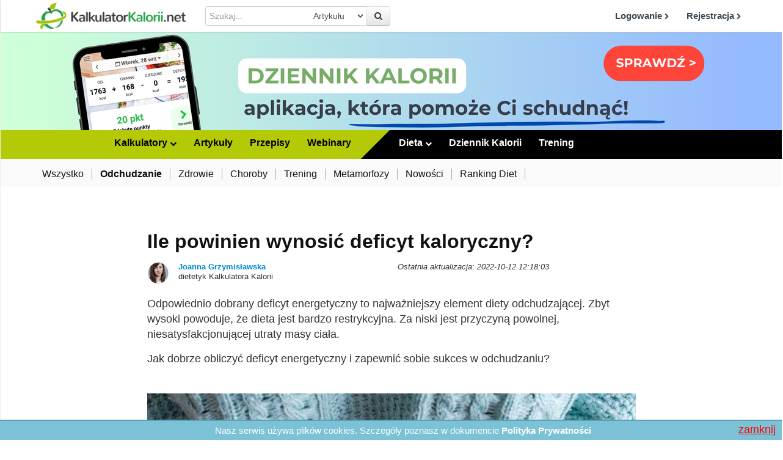

--- FILE ---
content_type: text/html; charset=utf-8
request_url: https://kalkulatorkalorii.net/blog/ile-powinien-wynosic-deficyt-kaloryczny
body_size: 16101
content:
<!DOCTYPE html>
<!--[if lt IE 7 ]>
<html class="ie ie6" lang="en"> <![endif]-->
<!--[if IE 7 ]>
<html class="ie ie7" lang="en"> <![endif]-->
<!--[if IE 8 ]>
<html class="ie ie8" lang="en"> <![endif]-->
<!--[if (gte IE 9)|!(IE)]><!-->
<html lang="pl" xmlns:fb="http://ogp.me/ns/fb#"> <!--<![endif]-->

<head>
    <link rel="preconnect" href="https://googleads.g.doubleclick.net">
    <link rel="preconnect" href="https://stats.g.doubleclick.net">

                <!-- brak slotu PRELAOD -->

    

    <link rel="preload" href="/fonts/fontawesome-webfont.woff2?v=4.7.0" as="font" type="font/woff2" crossorigin>
    <link rel="preload" href="/fonts/mem5YaGs126MiZpBA-UN_r8OXOhpOqc.woff2" as="font" type="font/woff2" crossorigin>
    <link rel="preload" href="/fonts/mem5YaGs126MiZpBA-UN_r8OUuhp.woff2" as="font" type="font/woff2" crossorigin>
    <link rel="preload" href="/fonts/mem8YaGs126MiZpBA-UFW50bbck.woff2" as="font" type="font/woff2" crossorigin>
    <link rel="preload" href="/fonts/mem8YaGs126MiZpBA-UFVZ0b.woff2" as="font" type="font/woff2" crossorigin>
    <link rel="preload" href="/fonts/mem5YaGs126MiZpBA-UN7rgOXOhpOqc.woff2" as="font" type="font/woff2" crossorigin>
    <link rel="preload" href="/fonts/mem5YaGs126MiZpBA-UN7rgOUuhp.woff2" as="font" type="font/woff2" crossorigin>
    <meta http-equiv="Content-Type" content="text/html; charset=utf-8" />
<title>Ile powinien wynosić deficyt kaloryczny?</title>
<link rel="icon" type="image/png" href="/favicon2.png">
<meta name="title" content="Ile powinien wynosić deficyt kaloryczny?" />
<meta name="description" content="Odpowiednio dobrany deficyt energetyczny to najważniejszy element diety odchudzającej. Jak dobrze obliczyć deficyt energetyczny i zapewnić sobie sukces w odchudzaniu" />
<meta name="keywords" content="kalkulator kalorii, diety, odchudzanie, waga, wartości odżywcze" />
<meta name="language" content="pl" />
<meta property="fb:admins" content="1692506702" />
<meta property="og:site_name" content="KalkulatorKalorii.net"/>
<meta name="google-site-verification" content="qro-Fn_lZO9OkMuQ0TWJoDfW4ZNLsM-KvIFJFei3x88"/>

<meta name="viewport" content="width=device-width, initial-scale=1, maximum-scale=1">

    <link href="/css/main.min.css?20260131a" rel="stylesheet">


<!-- Google Tag Manager -->
<script>(function(w,d,s,l,i){w[l]=w[l]||[];w[l].push({'gtm.start':
new Date().getTime(),event:'gtm.js'});var f=d.getElementsByTagName(s)[0],
j=d.createElement(s),dl=l!='dataLayer'?'&l='+l:'';j.async=true;j.src=
'https://www.googletagmanager.com/gtm.js?id='+i+dl;f.parentNode.insertBefore(j,f);
})(window,document,'script','dataLayer','GTM-T4DR4XC5');</script>
<!-- End Google Tag Manager -->







        <link rel="canonical" href="https://kalkulatorkalorii.net/blog/ile-powinien-wynosic-deficyt-kaloryczny">       
    <!-- <meta property="fb:app_id" content="" /> -->
    <!--     <meta property="og:site_name" content="KalkulatorKalorii.net" /> -->
    <meta property="og:url" content="https://kalkulatorkalorii.net/blog/ile-powinien-wynosic-deficyt-kaloryczny"/>
    <meta property="og:title" content="Ile powinien wynosić deficyt kaloryczny?"/>
    <meta property="og:description"
          content="Odpowiednio dobrany deficyt energetyczny to najważniejszy element diety odchudzającej. Jak dobrze obliczyć deficyt energetyczny i zapewnić sobie sukces w odchudzaniu"/>
    <meta property="og:image" content="https://kalkulatorkalorii.net//cdn.kalkulatorkalorii.net/photos/arianka-ibarra-TeCSU4tIfVc-unsplash.jpg"/>
    <meta property="og:type" content="article"/>


<script type="application/ld+json">
{
  "@context": "https://schema.org/",
  "@type": "Article",
  "mainEntityOfPage": {
    "@type": "WebPage",
    "@id": "https://kalkulatorkalorii.net/blog/ile-powinien-wynosic-deficyt-kaloryczny"
  },
  "headline": "Ile powinien wynosić deficyt kaloryczny?",
  "description": "Odpowiednio dobrany deficyt energetyczny to najważniejszy element diety odchudzającej. Jak dobrze obliczyć deficyt energetyczny i zapewnić sobie sukces w odchudzaniu",
  "image": "https://kalkulatorkalorii.net//cdn.kalkulatorkalorii.net/photos/arianka-ibarra-TeCSU4tIfVc-unsplash.jpg",
  "author": {
    "@type": "Person",
    "name": "Joanna Grzymisławska"
  },
  "publisher": {
    "@type": "Organization",
    "name": "KalkulatorKalorii.net",
    "logo": {
      "@type": "ImageObject",
      "url": "https://kalkulatorkalorii.net/images/logo.png"
    }
  },
  "datePublished": "2022-10-12 10:29:57",
  "dateModified": "2022-10-12 12:18:03"
}
</script>



<link rel="alternate" type="application/rss+xml" title="Blog" href="https://kalkulatorkalorii.net/blog/feed.rss" />


<script type="text/javascript">
    var i18n = {
        did_you_know : { title : "Czy wiesz, że...", randomize : "Losuj ciekawostkę"},
        grams : "gram", minutes : "minut", remove : "Usuń", tip : "Porada",
        show_more: "Pokaż więcej", show_less: "Pokaż mniej"
    }
</script>

<script type="text/javascript">
    var i18n_CULTURE = 'pl_PL';
</script>



<!-- Facebook Pixel Code o nazwie KalkulatorKalorii.net -->
<!-- <script>
  !function(f,b,e,v,n,t,s)
  {if(f.fbq)return;n=f.fbq=function(){n.callMethod?
  n.callMethod.apply(n,arguments):n.queue.push(arguments)};
  if(!f._fbq)f._fbq=n;n.push=n;n.loaded=!0;n.version='2.0';
  n.queue=[];t=b.createElement(e);t.async=!0;
  t.src=v;s=b.getElementsByTagName(e)[0];
  s.parentNode.insertBefore(t,s)}(window, document,'script',
  'https://connect.facebook.net/en_US/fbevents.js');
  fbq('init', '1912306282221779');
  fbq('track', 'PageView');
</script>
<noscript><img height="1" width="1" style="display:none"
  src="https://www.facebook.com/tr?id=1912306282221779&ev=PageView&noscript=1"
/></noscript> -->
<!-- End Facebook Pixel Code -->

<!-- GetResponse Analytics -->
  <script type="text/javascript">
      
  (function(m, o, n, t, e, r, _){
          m['__GetResponseAnalyticsObject'] = e;m[e] = m[e] || function() {(m[e].q = m[e].q || []).push(arguments)};
          r = o.createElement(n);_ = o.getElementsByTagName(n)[0];r.async = 1;r.src = t;r.setAttribute('crossorigin', 'use-credentials');_.parentNode .insertBefore(r, _);
      })(window, document, 'script', 'https://ga.getresponse.com/script/2f01e430-da77-42c5-aaf5-c21cc2ae3ee6/ga.js', 'GrTracking');


  </script>
  <!-- End GetResponse Analytics -->
</head>

<body>
    <!-- Google Tag Manager (noscript) -->
    <noscript><iframe src="https://www.googletagmanager.com/ns.html?id=GTM-T4DR4XC5"
    height="0" width="0" style="display:none;visibility:hidden"></iframe></noscript>
    <!-- End Google Tag Manager (noscript) -->

<div id="fb-root"></div>

<!-- Header -->
<header id="header" class="container-fluid">
    <div class="fullblock">
        <div class="topbar">
            <div class="container-fluid">

                <!-- Nav -->
                <nav id="nav">

                    <!-- Mobile Nav Toggler -->
                    <div class="nav-toggle">
                        <a href="#mobile-menu" class="js-scroll-to"></a>
                    </div>

                    <!-- Logo -->
                    <div class="logo hidden-phone" style="margin: 2px 0 2px 0;">
                        <a href="/">
                            <img src="/images/logo.png" alt="KalkulatorKalorii.net"
                                 style="height: 48px"/>
                        </a>
                    </div>
                    <div class="logo-phone visible-phone pull-left" style="margin: 2px 0 2px 0; width: auto;">
                        <a href="/">
                            <img src="/images/logo.png" alt="KalkulatorKalorii.net"
                                 style="width: 180px; margin-top: 6px;"/>
                        </a>
                    </div>

                    <!-- /Logo -->

                    

                    
                        <div class="hidden-phone search-section">
                            <input type="text" class="input-medium menu-search-box" placeholder="Szukaj...">
                            <select class="searching-select">
                                                    <option value="article">Artykułu</option>
                            <option value="product">Produktu</option>
                            <option value="recipe">Przepisu</option>
                            <option value="training">Ćwiczenia</option>
                                                    </select>
                        </div>
                        <button class="btn menu-search-button hidden-phone">
                            <i class="fa fa-search"></i>
                        </button>

                        <div class="search-toggle js-show-mobile-search visible-phone">
                            <a href="#"><i class="fa fa-search"></i></a>
                        </div>

                        <!-- Main Menu -->
                        <ul class="sf-menu hidden-phone" style="margin: 10px 0px;">
                                                                                                <li>
                                        <a href="#login-dialog" role="button" data-toggle="modal" rel="nofollow">Logowanie <i class="fa fa-chevron-right fa-sm"></i></a>
                                    </li>
                                    <li>
                                        <a href="/rejestracja" rel="nofollow">Rejestracja <i class="fa fa-chevron-right fa-sm"></i></a>
                                    </li>
                                                            
                        </ul>
                        <!-- /Main Menu -->
                                    </nav>
                <!-- /Nav -->

                <div class="mobile-search js-mobile-search-options row-fluid text-center m-top-15 m-bottom-10 hide">
                    <div class="nav-tabs row-fluid">
                        <div class="mob-25 tab " data-resource="product" data-placeholder="Szukaj produktów...">Produktów</div>
                        <div class="mob-25 tab " data-resource="training" data-placeholder="Szukaj ćwiczeń...">Ćwiczeń</div>
                        <div class="mob-25 tab " data-resource="recipe" data-placeholder="Szukaj przepisów...">Przepisów</div>
                        <div class="mob-25 tab active" data-resource="article" data-placeholder="Szukaj artykułów...">Artykułów</div>
                    </div>

                    <div class="row-fluid mobile-search-form">
                        <input type="text" name="query" class="input-medium form-control" placeholder="Szukaj...">
                        <button class="js-do-mobile-search">
                            <i class="fa fa-search"></i>
                        </button>
                    </div>
                </div>
            </div>
        </div>

        <!-- Mobile Menu -->
        <div id="mobile-menu" class="mobile-menu">
            <div class="mobile-menu-inner">
                <ul>
                    <li >
                        <a href="/">Strona Główna</a>                    </li>
                                                                <li class="m-col-50" style="border-right: 1px solid #546370;"><a href="/rejestracja">Rejestracja</a></li>
                                                                <li class="m-col-50" style="border-left: 1px solid #242c32;"><a href="/logowanie-mobilne">Logowanie</a></li>
                                        <!-- <li class="clearfix"><a href="/wyzwanie/schudni-do-konca-roku-2018">Schudnij do końca roku &raquo;</a></li> -->
                    <li><a class="js-show-on-click" href="#diet-menu">Dieta Odchudzająca <b class="fa fa-caret-down"></b></a>
                        <ul id="diet-menu" class="hidden">
                            <li><a href="/landing/dieta-extra-smaczna"><strong>Dieta Odchudzająca Online</strong></a></li>
                            <li><a href="/landing/dieta-dla-mezczyzn">Dieta dla mężczyzn</a></li>
                            <li><a href="/landing/dieta-bezlaktozowa">Dieta bez laktozy</a></li>
                            <li><a href="/landing/dieta-w-niedoczynnosci-tarczycy">Dieta przy niedocznności tarczycy</a></li>
                            <li><a href="/landing/dieta-na-zaburzenia-lipidowe">Dieta w zabrzeniach lipidowych</a></li>
                            <li><a href="/landing/dieta-przeciko-zaparciowa">Dieta przeciwko zaparciom</a></li>
                            <li><a href="/landing/dieta-cukrzycowa">Dieta dla cukrzyków</a></li>
                            <li><a href="/landing/dieta-dla-par">Dieta dla par</a></li>
                            <li><a href="/landing/dieta-wegetarianska">Dieta wegetariańska</a></li>
                        </ul>
                    </li>
                                            <li >
                            <a href="/landing/dziennik-kalorii">Dziennik kalorii</a>                        </li>
                                        <li>
                                                                                    <a href="/landing/plan-treningowy-dla-kobiet">Plany treningowe</a>
                                                                        </li>
                    <li>
                        <a>
                            Kalkulatory                        </a>
                        <ul>
                            <li><a href="/kalkulator-kalorii">Kalkulator kalorii</a></li>
                            <li><a href="/kalkulator-spalania-kalorii">Kalkulator spalania kalorii</a></li>
                            <li><a href="/przemiana-materii">Kalkulator przemiany materii</a></li>
                            <li><a href="/kalkulator-bmi">Kalkulator BMI</a></li>
                            <li><a href="/kalkulator-odchudzania">Kalkulator odchudzania</a></li>
                            <li><a href="/kalkulator-idealnej-wagi">Kalkulator idealnej wagi</a></li>
                        </ul>
                    </li>
                    <li><a href="/tabela-kalorii">Tabela kalorii</a></li>
                    <li><a href="/tabela-cwiczen">Tabela spalania kalorii</a></li>
                    <li><a href="/blog">Artykuły</a></li>
                    <li><a href="/przepisy">Przepisy</a></li>
                    <li><a href="/motywatory">Motywatory</a></li>
                    <li><a href="/cennik/wybierz" class="strong">Cennik naszych usług</a></li>
                                    </ul>
            </div>
        </div>
        <!-- /Mobile Menu -->

                
    </div>
</header>
<!-- /Header -->




<!-- Content -->
<div id="content">

    <!-- Service -->
    <div class="fullblock blockgrey">
                                                            <input type="hidden" id="can-promote-newsletter" value="1"></i>
                                        <div class="pod-rek" style="min-height: 160px; overflow: hidden; position: relative;">
                        <div class="container-fluid">
                            <div data-type="Wewnętrzna" data-campaign="Dziennik Kalorii 2025" class="container-fluid js-wew">
    <a style="display: block;" href="/landing/dziennik-kalorii">
        <img class="hidden-phone" src="//cdn.kalkulatorkalorii.net/akcje/dziennik-kalorii-2025/desktop_podstrona.png" alt="dziennik kalorii" style="width: 100%;">
        
    </a>
</div>
<style>.pod-rek {background-image: linear-gradient(to right, 
    #cdffd8 0%, 
    #cdffd8 25%, 
    #9df4e5 25%, 
    #9df4e5 50%, 
    #77e5f6 50%, 
    #77e5f6 75%, 
    #94baff 75%, 
    #94baff 100%);}</style>                        </div>
                                                                
                                    <style>
                                        .bwp {
                                            background: #000;
                                            color: #fff !important;
                                            padding: 8px 20px;
                                            text-align: center;
                                            font-family: Helvetica;
                                            font-size: 18px !important;
                                            position: absolute;
                                            top: 0;
                                            width: 100%;
                                            opacity: 0.8;
                                            font-weight: bold;
                                        }
                                        @media (max-width:  700px) {
                                            .bwp {
                                                padding: 4px 5px;
                                                font-size: 15px !important;

                                            }
                                        }
                                    </style>
                    </div>
                        <div class="container-fluid">


            



<style>
    .blockgrey {
        background: #fff;
    }
</style>

<style>
    .blockgrey {
        background: #fff;
    }
</style>

<div class="v5">
	<div id="main-menu" class="main-menu hidden-phone1 row-fluid">

		<div id="left-menu" class="span6 m-bottom-0 no-min-height">
	        <ul class="right left">
	            	                	                    <li class="visible-mobile level-1">
	                    	<a href="/rejestracja"><i class="ico ico-rejestracja"></i> Rejestracja</a>
	                    </li>
	                    <li class="visible-mobile level-1">
	                    	<a href="/logowanie-mobilne"><i class="ico ico-logowanie"></i> Logowanie</a>
	                    </li>
	                	            	        	<li class="level-1">
	        		<a href="#kalkulatory">
	        			<i class="ico ico-kalkulatory"></i> Kalkulatory
	        			<i class="fa fa-chevron-right has-next-level"></i>
	        			<i class="fa fa-chevron-down fa-sm hidden-phone"></i>
	        		</a>
	        		<div id="kalkulatory" class="submenu row-fluid" style="display: none;">
	        			<div class="span9">
	        				<div class="submenu-header">
	        					<a class="pull-left js-go-back visible-mobile"><i class="fa fa-lg fa-chevron-left"></i></a>
	        					<!-- <a class="pull-right js-close-menu visible-mobile"><i class="fa fa-lg fa-close"></i></a> -->
	        					<div class="h3">Kalkulatory:</div>
	        				</div>
	        				<div class="row-fluid">
	        					<ul class="span4 m-text-left">
	        						<li>
		        						<a href="/kalkulator-kalorii">
	        								<i class="ico-md ico-kalk-kalorii ico-center"></i>
		        							<strong>Kalkulator Kalorii</strong>
		        						</a>
	        							<p class="hidden-phone">Błyskawicznie sprawdź kalorie i wartości odżywcze ponad 18 000 produków.</p>
										<a class="btn btn-red hidden-phone" href="/kalkulator-kalorii">Sprawdź <i class="fa fa-chevron-right"></i></a>
	        						</li>
	        					</ul>
	        					<ul class="span4 submenu-list">
	        						<li>
	        							<a href="/kalkulator-spalania-kalorii">
	        								<i class="ico-md ico-kalk-spalania ico-left"></i>
	        								Kalkulator spalania kalorii        								</a>
	        						</li>
	        						<li>
	        							<a href="/przemiana-materii">
	        								<i class="ico-md ico-kalk-przemiany-materii ico-left"></i>
	        								Kalkulator przemiany materii        								</a>
	        						</li>
	        						<li>
	        							<a href="/kalkulator-bmi">
	        								<i class="ico-md ico-kalk-bmi ico-left"></i>
	        								Kalkulator <br class="hidden-phone"> BMI
        								</a>
	        						</li>
	        					</ul>
	        					<ul class="span4 submenu-list">
	        						<li>
	        							<a href="/kalkulator-odchudzania">
	        								<i class="ico-md ico-kalk-odchudzania ico-left"></i>
	        								Kalkulator odchudzania        								</a>
	        						</li>
	        						<li>
	        							<a href="/kalkulator-idealnej-wagi">
	        								<i class="ico-md ico-kalk-wagi ico-left"></i>
	        								Kalkulator idealnej wagi        								</a>
	        						</li>
	        					</ul>
	        				</div>
	        			</div>
	        			<div class="span3">
	        				<div class="submenu-header hidden-phone">
		        				<div class="h3">Tabele:</div>
		        			</div>
	        				<p class="hidden-phone">W tabelach możesz błyskawicznie porównać duże ilości produktów lub ćwiczeń.</p>
	        				<ul class="submenu-list">
	        					<li style="border:0"><div class="h4 text-center visible-mobile">Tabele:</div></li>
        						<li>
        							<a href="/tabela-kalorii">
        								<i class="ico-md ico-tabela-produktow ico-left"></i>
        								Tabela kaloryczności produktow    								</a>
        						</li>
        						<li>
        							<a href="/tabela-cwiczen">
        								<i class="ico-md ico-tabela-cwiczen ico-left"></i>
        								Tabela <br class="hidden-phone"> ćwiczeń
    								</a>
        						</li>
        					</ul>
	        			</div>	        			
	        		</div>
	        	</li>
	        	<li class="level-1"><a href="/blog"><i class="ico ico-artykuly"></i> Artykuły</a></li>
	        	<li class="level-1"><a href="/przepisy"><i class="ico ico-przepisy"></i> Przepisy</a></li>
	        	<li class="level-1"><a href="/wideo"><i class="ico ico-moje-konto"></i> Webinary</a></li>
	        </ul>
		</div>
        
        <ul class="span7 left dark">
        	<li class="diag hidden-phone"></li>
        	    				        	<li>
	        		<a href="#kup-diete"><i class="ico ico-dieta"></i> Dieta <i class="fa fa-chevron-down fa-sm"></i></a>
	        		<div id="kup-diete" class="submenu submenu-dark row-fluid" style="display: none;     left: 168px;">
    					<ul class="span3 m-text-left">
    						<li>
    							<div class="h3">Dieta odchudzająca:</div>
								
								<i class="ico-md ico-dieta-extra-smaczna ico-center m-bottom-0"></i>
        						<a class="m-bottom-0" href="/landing/dieta-extra-smaczna">Dieta Extra Smaczna</a>
    							<p class="hidden-phone">Indywidualnie dopasowana dieta na bazie lekkich wersji domowych potraw.</p>
								<a class="btn btn-red hidden-phone" href="/landing/dieta-extra-smaczna">Sprawdź <i class="fa fa-chevron-right"></i></a>
    						</li>
    					</ul>
    					<div class="span5 text-center" style="border-left: 1px solid #fff; min-height: 272px;">
    						<div class="h3">Popularne diety:</div>
    						<div class="row-fluid">
    							<div class="span4">
    								<i class="ico-md ico-dieta-na-mase ico-center"></i>
    								<a href="/landing/dieta-na-mase">
    									Dieta<br> na masę
	    								<span class="btn btn-red btn-sm v-space-20 hidden-phone" href="/landing/dieta-na-mase">Sprawdź <i class="fa fa-chevron-right"></i></span>
	    							</a>
    							</div>
    							<div class="span4">
    								<i class="ico-md ico-dieta-wege ico-center"></i>
    								<a href="/landing/dieta-wegetarianska">
    									Dieta wegetariańska
	    								<span class="btn btn-red btn-sm v-space-20 hidden-phone" href="/landing/dieta-wegetarianska">Sprawdź <i class="fa fa-chevron-right"></i></span>
	    							</a>
    							</div>
    							<div class="span4">
    								<i class="ico-md ico-dieta-dla-par ico-center"></i>
    								<a href="/landing/dieta-dla-par">
    									Dieta<br> dla par
    									<span class="btn btn-red btn-sm v-space-20 hidden-phone" href="/landing/dieta-dla-par">Sprawdź <i class="fa fa-chevron-right"></i></span>
    								</a>
    							</div>
    						</div>
    					</div>
    					<div class="span4 submenu-list" style="border-left: 1px solid #fff; padding-left: 30px;min-height: 272px;">
<!--     						<h3 class="text-center">Diety specjalistyczne:</h3>
							<br> -->
							<ul class="compact-list">
	                            <li><a href="/landing/dieta-przy-insulinoopornosci">Dieta przy insulinooporności</a></li>
	                            <li><a href="/landing/dieta-cukrzycowa">Dieta dla cukrzyków</a></li>
	                            <li><a href="/landing/dieta-bezlaktozowa">Dieta bez laktozy</a></li>
	                            <li><a href="/landing/dieta-w-niedoczynnosci-tarczycy">Dieta przy niedocznności tarczycy</a></li>
	                            <li><a href="/landing/dieta-na-zaburzenia-lipidowe">Dieta na obniżenie cholesterolu</a></li>
	                            <li><a href="/landing/dieta-nadcisnienie">Dieta na nadciśnienie</a></li>
	                            <li><a href="/landing/dieta-przeciko-zaparciowa">Dieta przeciwko zaparciom</a></li>
	                            <li><a href="/landing/dieta-po-ciazy">Dieta po ciąży</a></li>
	                            <li><a href="/landing/dieta-dla-mezczyzn">Dieta dla mężczyzn</a></li>
							</ul>
    					</div>
	        		</div>
	        	</li>
		        		        		        		        	<li><a href="/landing/dziennik-kalorii"><i class="ico ico-dziennik"></i> Dziennik Kalorii</a></li>
		        	        	<li><a href="/landing/plan-treningowy-dla-kobiet"><i class="ico ico-trening"></i> Trening</a></li>
	        	<!-- <li><a style="color: red;" href="/wyzwanie/schudnij-2025"> Schudnij w Nowym Roku</a></li> -->
        	        </ul>
    </div> <!-- /main-menu -->

    <div id="submenu" class="nav nav-pills hidden-phone" >
	    <ul class="nav nav-pills">
                    <li >
                <a href="/blog">Wszystko</a>
            </li>
            <li class="strong">
                <a href="/blog/kat/odchudzanie">Odchudzanie</a>
            </li>
            <li >
                <a href="/blog/kat/zdrowe-odzywianie">Zdrowie</a>
            </li>
            <li >
                <a href="/blog/kat/zywienie-w-chorobach">Choroby</a>
            </li>
            <li >
                <a href="/blog/kat/trening">Trening</a>
            </li>
            <li >
                <a href="/blog/kat/metamorfozy">Metamorfozy</a>
            </li>
            <li >
                <a href="/blog/kat/nowosci">Nowości</a>
            </li>
<!--             <li >
                <a href="/blog/kat/konkursy">Konkursy</a>
            </li> -->
            <li><a href="/ranking-diet">Ranking Diet</a></li>
                </ul>
    </div>

    <div class="visible-phone mobile-submenu">
    	    		<ul class="nav nav-pills">
    			<li><a><strong>Tematy:</strong></a></li>
	            <li >
	                <a href="/blog">Wszystko</a>
	            </li>
	            <li class="strong">
	                <a href="/blog/kat/odchudzanie">Odchudzanie</a>
	            </li>
	            <li >
	                <a href="/blog/kat/zdrowe-odzywianie">Zdrowie</a>
	            </li>
	            <li >
	                <a href="/blog/kat/zywienie-w-chorobach">Choroby</a>
	            </li>
	            <li >
	                <a href="/blog/kat/trening">Trening</a>
	            </li>
	            <li >
	                <a href="/blog/kat/metamorfozy">Metamorfozy</a>
	            </li>
<!-- 	            <li >
	                <a href="/blog/kat/nowosci">Nowości</a>
	            </li> -->
	<!--             <li >
	                <a href="/blog/kat/konkursy">Konkursy</a>
	            </li> -->
	            <li><a href="/ranking-diet">Ranking Diet</a></li>
	        </ul>
            </div>




</div>



<div class="container-fluid">
    <article class="article-content main-section">
		<h1>Ile powinien wynosić deficyt kaloryczny?</h1>
					<div class="author row-fluid">
				<div class="span6">
                    <img src="https://cdn.kalkulatorkalorii.net/ln/dieta-extra-smaczna/asia.png" alt="Joanna Grzymisławska" class="pull-left">
                    <a href="#author"><strong>Joanna Grzymisławska</strong></a>
                    <br>dietetyk Kalkulatora Kalorii
                </div>
                <div class="span6">
                    <i>Ostatnia aktualizacja: 2022-10-12 12:18:03</i>
                </div>
			</div>
		
<!-- 		<div style="max-height: 400px; overflow: hidden;">
            <img src="//cdn.kalkulatorkalorii.net/photos/medium/arianka-ibarra-TeCSU4tIfVc-unsplash.jpg" alt="Ile powinien wynosić deficyt kaloryczny?" class="m-bottom-10"/>
        </div> -->

        <p>Odpowiednio dobrany deficyt energetyczny to najważniejszy element diety odchudzającej. Zbyt wysoki powoduje, że dieta jest bardzo restrykcyjna. Za niski jest przyczyną powolnej, niesatysfakcjonującej utraty masy ciała. </p><p>Jak dobrze obliczyć deficyt energetyczny i zapewnić sobie sukces w odchudzaniu?</p><br><p><img alt="kobieta z owsianką defict kaloryczny" data-src="//cdn.kalkulatorkalorii.net/photos/medium/arianka-ibarra-TeCSU4tIfVc-unsplash.jpg" style=" " /></p><br><p>Główną funkcją tkanki tłuszczowej jest magazynowanie energii, która może zostać uwolniona w&nbsp; sytuacji niedoboru energii. Aby schudnąć, konieczne jest więc stosowanie diety o obniżonej kaloryczności. </p><br><p>Dostarczanie organizmowi mniejszej liczby kalorii niż potrzebuje do funkcjonowania, zmusza go do spalania własnych tkanek, w tym przede wszystkim tkanki tłuszczowej. Jest to sposób na pozyskanie dodatkowej porcji energii.&nbsp;</p><br><p>Temat ten dokładnie omówiliśmy w poradniku <em><strong><a href="https://kalkulatorkalorii.net/blog/liczenie-kalorii-klucz-do-sukcesu-w-odchudzaniu">&ldquo;Deficyt kaloryczny - klucz do sukcesu w odchudzaniu&rdquo;</a></strong></em>. Bardzo polecamy jego lekturę, ponieważ dokładnie tłumaczy, na czym polega istota odchudzania i od czego rozpocząć dietę odchudzającą.</p><div>&nbsp;</div><div><h2>Jaki deficyt kaloryczny jest najlepszy?</h2><div>Deficyt kaloryczny to inaczej różnica pomiędzy liczbą spożytych kalorii a liczbą kalorii, która wynika z zapotrzebowania energetycznego.</div><div>&nbsp;</div><div>Dla przykładu, jeżeli całkowite zapotrzebowanie kaloryczne osoby X wynosi 2000 kalorii, a zastosuje ona dietę 1500 kalorii, to znaczy, że utrzymuje deficyt kaloryczny 500 kcal.</div><div>&nbsp;</div><div><img alt="deficyt kaloryczny" data-src="//cdn.kalkulatorkalorii.net/photos/medium/Zielony%20Tablica%20Algebra%20Liceum%20Og%C3%B3lnokszta%C5%82c%C4%85ce%20Microsoft%20Teams%20Tabliczka%20%281%29.png" style=" " /></div><div>&nbsp;</div><div>Aby obliczyć deficyt kaloryczny, wystarczy więc od swojego zapotrzebowania kalorycznego odjąć określoną liczbę kalorii. Kwestią sporną jest to, ile kalorii odjąć.&nbsp;</div><div>&nbsp;</div><div><strong>Różne podręczniki akademickie, poradniki, czy wytyczne towarzystw naukowych podają odmienne (ale zbliżone) zalecenia dotyczące wysokości deficytu kalorycznego. Powszechnie zaleca się, aby deficyt wynosił od 300 do 1000 kalorii dziennie.</strong></div><div>&nbsp;</div><div>Najnowsze zalecenia kliniczne dotyczące postępowania u chorych z otyłością opracowane przez <strong>Polskie Towarzystwo Badań nad Otyłością</strong> sugerują stosowanie deficytu o wartości<strong> 500-600 kalorii dziennie.</strong> W praktyce, uwzględnienie takiego deficytu oznacza stosowanie u kobiet diety o kaloryczności około 1200-1500 kcal, a u mężczyzn 1500 - 1800 kcal.</div><p>Często sugeruje się, ze osoby z BMI powyżej 35kg/m2, a więc z drugim stopniem otyłości, mogą stosować dietę zakładającą jeszcze wyższy deficyt kaloryczny, tj. do 1000 kalorii dziennie.</p><p>Nie zaleca się gwałtownego spadku masy ciała. Zbyt szybka redukacja masy ciała zwiększa ryzyko ubytku beztłuszczowej masy ciała, czyli przede wszystkim mięśni, spowolnienia spoczynkowej przemiany materii, a także pojawianie niedoborów, wynikających ze zbyt małego spożycia witamn i składników mineralnych.&nbsp;</p><p>Co więcej, osoby które szybko chudną, są bardziej zagrożone pojawieniem się efektu jojo.</p><div>Warto jednak wyraźnie zaznaczyć, że kaloryczność diety zawsze należy obliczyć indywidualnie. Zapotrzebowanie energetyczne organizmu może być bardzo różne.</div><div>Z własnego doświadczenia możemy powiedzieć, że <strong>naszym dietetykom nieraz zdarza się układać <a href="https://kalkulatorkalorii.net/landing/dieta-extra-smaczna">diety online </a>o znacznie wyższej kalorycznośc</strong>i niż sugerowane przez Polskie Towarzystwo Badań nad Otyłością, które pomimo tego dają bardzo wyraźny efekt odchudzający.</div><div>&nbsp;</div><div>Jeżeli wahasz się, jaki deficyt energetyczny będzie dla Ciebie najkorzystniejszy, zajrzyj do artykułu: &ldquo;Jaki deficyt energetyczny jest najlepszy?&rdquo;. Nasz poradnik rozwieje wszystkie Twoje wątpliwości.</div><div>&nbsp;</div><div><h2>Jak obliczyć swój deficyt kaloryczny krok po kroku?</h2><div>1. Oblicz swoją&nbsp;podstawową przemianę materii, np. za pomocą naszego <a href="https://kalkulatorkalorii.net/przemiana-materii">kalkulatora przemiany materii.</a></div><div>&nbsp;</div><div>2. Otrzymaną wartość przemnóż przez współczynnik aktywności fizycznej, który wynosi:</div><div>&nbsp;</div><div>1,40 - 1,69 dla osób mało aktywnych fizycznie,</div><div>1,7-1,99 dla osób o średniej aktywności fizycznej,</div><div>2-2,4 dla osób o dużej aktywności fizycznej</div><div>&nbsp;</div><div>3. Od otrzymanej wartości odejmij deficyt kaloryczny, który powinien wynosić od 300 - 1000 kalorii</div><div>&nbsp;</div><div>Otrzymany wynik to wartość kaloryczna diety odchudzającej. Stosowanie jadłospisu o takiej kaloryczności powinno powodować regularny spadek masy ciała.<strong> Zalecane tempo odchudzania to 0,5-1 kg na tydzień.</strong></div><div>&nbsp;</div><div><strong>Czujesz się w tym zagubiony? Skorzystaj z <a href="https://kalkulatorkalorii.net/landing/dziennik-kalorii">Dziennika Kalorii</a> </strong>- aplikacji do planowania diety. Dziennik Kalorii pomoże Ci oszacować zapotrzebowanie kaloryczne, ustalić deficyt kaloryczny, a także samodzielnie zaplanować jadłospis odchudzający</div><div>&nbsp;</div><div><strong>Dlaczego warto spróbować tego rozwiązania?</strong></div><div>&nbsp;</div><ul>	<li>Dziennik Kalorii wyznaczy Twoje indywidualne limity kalorii i wartości odżywczych,</li>	<li>Pomoże Ci przejąć kontrolę nad Twoją dietą</li>	<li>Nauczy Cię jak się prawidłowo odżywiać</li>	<li>Pomoże Ci na zawsze zachować efekty odchudzania</li></ul><div>&nbsp;</div><div><strong>Czy wiesz, że użytkownicy <a href="https://kalkulatorkalorii.net/landing/dziennik-kalorii">Dziennika Kalorii</a>&nbsp; tracą średnio 4.5 kg w pierwszym miesiącu jego prowadzenia?</strong></div><div>&nbsp;</div><div>Możesz do nich dołączyć i również zacząć cieszyć się piękną sylwetką.</div><div>&nbsp;</div><div><a href="//cdn.kalkulatorkalorii.net/photos/medium/Kopia Kopia Kopia Kopia Kopia Restauracja Onyx.png"><img alt="Dziennik Kalorii" data-src="//cdn.kalkulatorkalorii.net/photos/medium/Kopia Kopia Kopia Kopia Kopia Restauracja Onyx.png" style=" " /></a></div><div>&nbsp;</div><div>&nbsp;</div><div>&nbsp;</div></div><div>&nbsp;</div><div>&nbsp;</div></div>
        <div class="clearfix"></div>

        <div id="author" class="about-author row-fluid">
            <h5>O autorze</h5>
            <p>
                <img src="https://cdn.kalkulatorkalorii.net/ln/dieta-extra-smaczna/asia.png" alt="Joanna Grzymisławska" class="pull-left"> 
                <strong>Joanna Grzymisławska</strong>
            </p>
            <p>Dietetyk kliniczny, absolwentka dietetyki na Uniwersytecie Medycznym w Poznaniu. Specjalizuje się w odchudzaniu i dietoterapii chorób żywieniowo-zależnych. Na co dzień zajmuje się patronatem merytorycznym nad naszym portalem i układaniem diet naszym pacjentom. Zawodowo, szczególnie zainteresowana dietetyką onkologiczną.</p>
        </div>

        <h3>Może zainteresować Cię również:</h3>
<ul class="see-also unstyled">
			<li>
			<a href="/blog/aplikacje-do-liczenia-kalorii-w-posilkach-co-warto-wiedziec" class="post-thumb">
				<img src="//cdn.kalkulatorkalorii.net/photos/thumbnail/Depositphotos_113570106_L (1).jpg" alt="Aplikacje do liczenia kalorii w posiłkach - co warto wiedzieć?" />
			</a>
			<div class="small-title">
				<a href="/blog/aplikacje-do-liczenia-kalorii-w-posilkach-co-warto-wiedziec">Aplikacje do liczenia kalorii w posiłkach - co warto wiedzieć?</a>			</div>
			<div class="clearfix"></div>
		</li>
			<li>
			<a href="/blog/zdrowe-slodycze-co-warto-wiedziec" class="post-thumb">
				<img src="//cdn.kalkulatorkalorii.net/photos/thumbnail/lloyd-dirks-4U2M6SusRzY-unsplash.jpg" alt="Zdrowe słodycze -  co warto wiedzieć?" />
			</a>
			<div class="small-title">
				<a href="/blog/zdrowe-slodycze-co-warto-wiedziec">Zdrowe słodycze -  co warto wiedzieć?</a>			</div>
			<div class="clearfix"></div>
		</li>
			<li>
			<a href="/blog/poznaj-nasza-metode-odchudzania" class="post-thumb">
				<img src="//cdn.kalkulatorkalorii.net/photos/thumbnail/Nasza%20metoda%20odchudzania.png" alt="Poznaj naszą metodę odchudzania" />
			</a>
			<div class="small-title">
				<a href="/blog/poznaj-nasza-metode-odchudzania">Poznaj naszą metodę odchudzania</a>			</div>
			<div class="clearfix"></div>
		</li>
	</ul>
<div class="vertical-spacing clearfix"></div>

        <h3 id="komentarze"><i class="icon icon-chat-1 m-right-15"></i> Skomentuj:</h3>
        <div id="disqus_thread"></div>
        <script type="text/javascript">
            /* * * CONFIGURATION VARIABLES: EDIT BEFORE PASTING INTO YOUR WEBPAGE * * */
            var disqus_shortname = 'kalkulatorkalorii';
            var disqus_url = 'https://kalkulatorkalorii.net/blog/ile-powinien-wynosic-deficyt-kaloryczny';

            /* * * DON'T EDIT BELOW THIS LINE * * */
            (function () {
                var dsq = document.createElement('script');
                dsq.type = 'text/javascript';
                dsq.async = true;
                dsq.src = 'https://' + disqus_shortname + '.disqus.com/embed.js';
                (document.getElementsByTagName('head')[0] || document.getElementsByTagName('body')[0]).appendChild(dsq);
            })();
        </script>
        <noscript>Please enable JavaScript to view the <a href="https://disqus.com/?ref_noscript">comments
                powered by Disqus.</a></noscript>
        <a href="https://disqus.com" class="dsq-brlink">comments powered by <span
                    class="logo-disqus">Disqus</span></a>



        <!-- ADS Disabled -->	</article>


    <section class="main-section">
        
    </section>
</div>

    <section class="main-section">
                    <section class="main-section">
    <div class="section-light-green" style="padding: 0 0 10px 0;">
        <div class="container-fluid text-center">
            <getresponse-form form-id="a8309de5-2250-4b6f-bd27-4350c52928cc" e="0"></getresponse-form>


<!--                    
            <div><img style="max-height: 64px;" src="//cdn.kalkulatorkalorii.net/images/sg/ikonanewsletter.png" alt="Newsletter"></div>
     <div class="text-lg">
                Zapisz się do newslettera<br>i zgarnij e-book "30 dietetycznych kolacji"!
            </div>
            <form class="newsletter-form form-inline" action="https://app.getresponse.com/add_subscriber.html" accept-charset="utf-8" method="post">
                <input type="text" name="name" placeholder="Imie..." style="width: 30%" />
                <input type="text" name="email" placeholder="Twój email..." style="width: 43%" />
                <button class="btn btn-inverse" type="submit" value="Zapisz">Zapisz</button>
                <input type="hidden" name="campaign_token" value="6lfjO" />
                <input type="hidden" name="thankyou_url" value="https://kalkulatorkalorii.net/potwierdz-subskrybcje"/>
                <input type="hidden" name="forward_data" value="post" />
            </form> -->
        </div>
    </div>
</section>


<!--     <section class="main-section">
        <div class="section-newsletter-kurs">
            <div class="container-fluid text-center">
                <script type="text/javascript" src="https://app.getresponse.com/view_webform_v2.js?u=hpP1f&webforms_id=B127C" data-webform-id="B127C"></script>
            </div>
        </div>
    </section> -->
            </section>



        </div>
    </div>
</div>


<footer id="footer">
	<div id="last"></div>
	<div class="fullblock">
		<div class="footer padding50">
	    	<div class="container-fluid">
	        	<div class="row-fluid">



							<div class="span3" id="js-newsletter-footer-form">
					
				</div>
				<div class="span3 offset1">
					<div class="widget-title white">Pomożemy Ci schudnąć:</div>
                    <ul class="unstyled list-underline">
                    	<li><a href="/blog/poznaj-nasza-metode-odchudzania">Nasza metoda odchudzania</a></li>
                        <!-- <li><a href="/landing/nasza-metoda-odchudzania">Nasza metoda odchudzania</a></li> -->
                        <li><a href="/landing/dziennik-kalorii">Dziennik Kalorii</a></li>
                        <li><a href="/landing/dieta-extra-smaczna">Dieta odchudzająca</a></li>
                        <li><a href="/cennik/wybierz">Cennik</a></li>
                        <li style="border-color: transparent;">&nbsp;</li>
                    </ul>
                    <ul class="unstyled list-underline">
                        <li><a href="/landing/dieta-dla-mezczyzn">Dieta dla mężczyzn</a></li>
                        <li><a href="/landing/dieta-bezlaktozowa">Dieta bez laktozy</a></li>
                        <li><a href="/landing/dieta-w-niedoczynnosci-tarczycy">Dieta przy niedocznności tarczycy</a></li>
                        <li><a href="/landing/dieta-na-zaburzenia-lipidowe">Dieta w zabrzeniach lipidowych</a></li>
                        <li><a href="/landing/dieta-przeciko-zaparciowa">Dieta przeciwko zaparciom</a></li>
                        <li><a href="/landing/dieta-cukrzycowa">Dieta dla cukrzyków</a></li>
                    </ul>
<!--                    <h3 class="widget-title">Polub nas</h3>
                    <div class="fb-like-box" data-href="https://www.facebook.com/KalkulatorKalorii" data-width="292" data-colorscheme="dark" data-show-faces="true" data-header="false" data-stream="false" data-show-border="false"></div> -->
                </div>
                <div class="span3 offset1">
                    <div class="widget-title">Na skróty:</div>
					<ul class="unstyled list-underline">
                    		                        <li>
	                            <a href="/landing/reklama-jak-dziala-dziennik-kalorii">
	                            	Jak działa Dziennik Kalorii?	                            </a>
	                        </li>
	                                            <li>
                            <a href="/motywatory">Motywatory</a>                        </li>
                    		                        <li class="m-top-15">
	                        	<a rel="nofollow" href="/landing/ogloszenie-o-prace-programista-javascript-webdeveloper">Oferty pracy</a>
                        	</li>
                        	<li>
	                        	<a rel="nofollow" href="/landing/program-partnerski">Program Partnerski</a>
                        	</li>
                        	<li>
	                        	<a rel="nofollow" href="/faq">Pomoc i kontakt z BOK</a>
	                    	</li>
	                                        </ul>
				</div>
			

	            </div>
	        </div>
	    </div>
	    <div class="copyright">
	    	<div class="container">
	        	<p>&copy;2010 - 2026 KalkulatorKalorii.net Wszelkie prawa zastrzeżona. (<a href="/regulamin">regulamin</a> oraz <a href="/polityka-prywatnosci">polityka prywatności</a>)</p>
	        </div>
	    </div>
	</div>
</footer>


<!-- Modal -->
<div id="login-dialog" class="dialog-box modal hide fade" tabindex="-1" role="dialog">

  <div class="modal-header">
    <button type="button" class="close" data-dismiss="modal">×</button>
    <h3 id="login-dialog-label">Zaloguj się</h3>
    <h3 id="registration-dialog-label" class="hide">Zarejestruj się</h3>
  </div>

  <div class="modal-body">
    <div class="row-fluid">
        <div class="span6">
            <form id="login-form"
                action="/zaloguj" method="POST">
                <h4 style="margin-top: 0; font-size:16px">Standardowe</h4>

                <div>
                    <label for="">Email:</label>
                    <input type="email" name="email">
                </div>
                <div>
                    <label for="">Hasło:</label>
                    <input type="password" name="password">
                </div>
                <br>

                <button type="submit" class="btn btn-primary btn-large">
                    Zaloguj się                </button>
                <br>
                <br>
                <p><a rel="nofollow" href="/resetuj-haslo">Nie pamiętam hasła</a></p>
            </form>

            <form action="/zarejestruj"
                method="POST" id="registration-form" class="small-font hide m-bottom-0">
                <h4 class="hidden-phone" style="margin-top: 0; font-size:16px">Standardowe</h4>
                <div class="alert alert-danger strong visible-phone">Zalecamy rejestrację na komputerze</div>

                
                <input type="hidden" name="user[id]" id="user_id" /><input type="hidden" name="user[came_from]" id="user_came_from" /><input type="hidden" name="user[_csrf_token]" value="2b75a22957e8ce6e0706c2f8c11e350a" id="user__csrf_token" />
                
                <div class="m-bottom-10">
                    <label for="user_email">Email:</label>
                    <input type="email" name="user[email]" required="1" class="m-bottom-0" id="user_email" />                </div>
                <div class="controls ">
                    <label for="user_email">Powtórz email:</label>
                    <input type="email" name="user[email_again]" required="1" class="m-bottom-0" id="user_email_again" />                </div>
                <div>
                    <label for="user_password">Hasło:</label>
                    <input type="password" name="user[password]" required="1" id="user_password" />                </div>
                <div>
                    <label for="user_password_again">Powtórz hasło:</label>
                    <input type="password" name="user[password_again]" required="1" id="user_password_again" />                </div>
                <div class="row-fluid low-contrast">
                    <label class="pull-left" for="user_accept_terms">
                        <input type="checkbox" name="user[accept_terms]" required="1" id="user_accept_terms" />                        <small>Znam i akceptuję <a target="_blank" href="/regulamin">regulamin</a>.</small>
                    </label>
                </div>
                <div class="row-fluid low-contrast">
                    <label class="pull-left" for="user_newsletter">
                        <input type="checkbox" name="user[newsletter]" id="user_newsletter" />                        <small>Chcę otrzymywać newsletter.</small>
                    </label>
                </div>
                <br>

                <button id="register-account-button" class="btn btn-primary btn-large">Zarejestruj się</button>
            </form>
        </div>

        <div class="span1 hidden-phone">
            <br>
            <br>
            <br>
            <br>
            <i>lub</i>
        </div>

        <div class="span5 small-font">
            <h4 style="margin-top: 0; font-size:16px">Błyskawiczne</h4>

            <div class="hidden-phone">
                <br>
                <br>
            </div>
            <form action="/zaloguj/facebook">
                <button type="submit" class='fb-connect'>
                    Zaloguj przez Facebooka
                </button>
            </form>
            <br>
            <p>Jeśli nie masz jeszcze konta zostanie ono automatycznie utworzone.</p>
        </div>
    </div>
  </div>

    <div class="modal-footer small-font">
        <div>
            <div class="pull-left hidden-phone" style="font-weight: bold; font-size: 18px;">
                Błyskawiczna rejestracja <i class="icon-arrow-right" style="vertical-align: -1px;"></i>
            </div>
            <a rel="nofollow" class="btn btn-danger" href="/rejestracja">
                <i class="icon-user icon-white"></i>
                Zarejestruj się            </a>
            w 30 sekund        </div>
    </div>

</div>

<!-- Modal -->
<!-- <div id="free-product-dialog" class="dialog-box modal hide fade" tabindex="-1" role="dialog">

  <div class="modal-header">
    <button type="button" class="close" data-dismiss="modal">×</button>
    <h3 id="free-product-dialog-label">
                    Darmowa aktywacja Dziennika
            </h3>
  </div>

    <div class="modal-body">
        <div class="row-fluid js-coupon-ok hide">
            <img class="thumb span5" alt="Dashboard" src="/sfPremiumPlugin/images/landing/dashboard_2.png" />
            <div class="span6">
                <h4 class="m-top-10">Dziennik Kalorii</h4>
                <p>Tylko dla Ciebie pełna funkcjonalność serwisu za darmo przez <span class="text-success"> <b id="free-plan-duration"></b> dni</span>.</p>

                <h5>Zarejestruj się lub zaloguj</h5>
                <p>Do prawidłowego działania usługi niezbędne jest posiadanie konta w serwisie. W kolejnym kroku możesz utworzyć konto lub zalogować się.</p>
            </div>
        </div>
        <div class="row-fluid js-coupon-already-used hide">
            <div class="span12 text-center">
                <h3>Przykro nam ten kupon został juz wykorzystany.</h3>
                <p>Sprawdź czy w kodzie nie ma literówki.</p>
            </div>
        </div>
        <div class="row-fluid js-coupon-outdated hide">
            <div class="span12 text-center">
                <h3>Przykro nam ten kupon już się przedawnił.</h3>
                <p>Sprawdź czy w kodzie nie ma literówki.</p>
            </div>
        </div>
        <div class="row-fluid js-coupon-not-exists hide">
            <div class="span12 text-center">
                <h3>Przykro nam kupon o takim kodzie nie istnieje.</h3>
                <p>Sprawdź czy w kodzie nie ma literówki.</p>
            </div>
        </div>
    </div>

    <div class="modal-footer small-font">
        <div>
            <a href="#" class="btn btn-danger js-hide-free-product-dialog js-coupon-ok hide">
                Dalej
                <i class="icon-chevron-right icon-white"></i>
            </a>
        </div>
    </div>

</div> -->


<div id="dontleave" class="dialog-box modal hide fade" tabindex="-1" role="dialog">

    <div class="modal-header">
        <button type="button" class="close" data-dismiss="modal">×</button>
        <h3>
            Poczekaj jeszcze nie rezygnuj
        </h3>
    </div>

    <div class="modal-body text-center" style="padding: 0px;">

        <div class="row-fluid infobox text-left">
            <div class="span4 text-center">
                <img class="m-left-15" data-src="/sfPremiumPlugin/images/landing/kobieta-z-waga-i-jablkiem.jpg" alt="Chudnij" style="width: 100%; margin: 0px auto;">
            </div>
            <div class="span8 text-center">
                <h3 class="m-top-30 m-bottom-10" style="font-size: 32px; font-weight: normal; line-height: 36px;font-family: Myriad Pro;">
                    Mamy dla Ciebie <br>
                    <span style="font-family: Myriad Pro; color:#29c06d;">wyjątkową promocję</span>
                </h3>

                <p class="medium m-top-20">Kod rabatowy na <span class="text-success">-10%</span></p>
                <p class="medium positive text-success strong">MC10A</p>

                <p>Skorzystaj z rabatu. Oferta ważna jeszcze przez <b class="js-timer">5:00</b>.</p>

                <button class="js-buy-cheaper btn btn-danger btn-large">Chce kupić teraz taniej <i class="icon-chevron-right icon-white"></i></button>
            </div>
        </div>

    </div>
</div>

<script src="/js/main.min.js?20260131"></script>



<input type="hidden" id="isMobile" value="0">
<input type="hidden" id="isAuthenticated" value="0">
<input type="hidden" id="userId" value="0">

<script>
     (function($) {

        $.fn.randomize = function(childElem) {
              return this.each(function() {
                  var $this = $(this);
                  var elems = $this.children(childElem);

                  elems.sort(function() { return (Math.round(Math.random())-0.5); });

                  $this.remove(childElem);

                  for(var i=0; i < elems.length; i++)
                    $this.append(elems[i]);

              });
            }
        })(jQuery);


        $(document).ready(function () {
            $('.js-wew:visible').each(function (el, idx) {
                var type = $(this).data('type');
                var campaign = $(this).data('campaign');
                var device = ($('#isMobile').val() == '1')? 'mobile' : 'desktop';
                
                var i=el+1;
                setTimeout(function () {
                    GA.trackEvent('Kampania ' + type, 'Show ' + device, campaign, i, true);
                }, i*1000);

                $(this).click(function (e) {
                    GA.trackEvent('Kampania ' + type, 'Click ' + device, campaign, i, true);
                });
            });
        });
</script>

    <!-- GetResponse Analytics -->
  <script type="text/javascript">
      
  (function(m, o, n, t, e, r, _){
          m['__GetResponseAnalyticsObject'] = e;m[e] = m[e] || function() {(m[e].q = m[e].q || []).push(arguments)};
          r = o.createElement(n);_ = o.getElementsByTagName(n)[0];r.async = 1;r.src = t;r.setAttribute('crossorigin', 'use-credentials');_.parentNode .insertBefore(r, _);
      })(window, document, 'script', 'https://ga.getresponse.com/script/2f01e430-da77-42c5-aaf5-c21cc2ae3ee6/ga.js', 'GrTracking');


  </script>
  <!-- End GetResponse Analytics -->




        <script type="text/javascript">
        /* * * CONFIGURATION VARIABLES: EDIT BEFORE PASTING INTO YOUR WEBPAGE * * */
        var disqus_shortname = 'kalkulatorkalorii';
        var disqus_url = 'https://kalkulatorkalorii.net/blog/ile-powinien-wynosic-deficyt-kaloryczny';

        /* * * DON'T EDIT BELOW THIS LINE * * */
        (function () {
            var s = document.createElement('script');
            s.async = true;
            s.type = 'text/javascript';
            s.src = 'https://' + disqus_shortname + '.disqus.com/count.js';
            (document.getElementsByTagName('HEAD')[0] || document.getElementsByTagName('BODY')[0]).appendChild(s);
        }());
    </script>



    <style>
        /* Smartphones (portrait) ----------- */
        @media only screen and (max-width: 900px) {
            /* Styles */
            #uvTab, .ek-bar {
                display: none;
            }
        }
    </style>


    
        <!-- TYLKO DESKTOP: CookieBar, Newsletter -->

        <script>
            var _bar = {
                "position": "bottom",
                "color": {"background": "#7BC2D6", "border": "#5Ba2b6", "text": "#ffffff", "link": "#ffffff"},
                "font": {"family": "Arial", "size": "15px"},
                "messages": [{
                    "title": "Nasz serwis używa plików cookies. Szczegóły poznasz w dokumencie",
                    "anchor": "Polityka Prywatności",
                    "url": "/polityka-prywatnosci",
                    "hideOn": "close"
                }]
            };
            (function () {
                var pob = document.createElement("script");
                pob.type = "text/javascript";
                pob.async = true;
                pob.src = "/js/bar.min.js";
                var s = document.getElementsByTagName("script")[0];
                s.parentNode.insertBefore(pob, s);
            })();
        </script>

        <script>
            if ($('.recipes')[0]) {
                $(window).scroll(function () {
                    if ($(window).scrollTop() < 906) {

                        $('#filter-button').animate({'left': $('.recipes')[0].offsetLeft - 170 + 'px'});
                    }
                    else {
                        $('#filter-button').stop(true).animate({'left': '-530px'}, 100);
                    }
                });
                $('#filter-button').animate({'left': $('.recipes')[0].offsetLeft - 170 + 'px'});
            }
        </script>

        <!-- /TYLKO DESKTOP -->
    
    
    
    

    <script>
        $(document).ready(function () {
            $('.js-goal-form').submit(function (e) {
                e.preventDefault();
                var goal = {}, reportUrl;
                goal.age = 30;
                goal.desiredWeight = $('#goal_desired_weight').val();
                goal.dateDue = $('#goal_date_due').val();
                goal.weight = $('#goal_start_weight').val();
                goal.height = $('#goal_height').val();
                goal.gender = $('.js-goal-gender input:checked').val();

                reportUrl = _.sprintf('/demo#/raport/v1/WEIGHT_LOSS/%s/%s/%s/%s/%s/%s/l1',
                    goal.weight, goal.desiredWeight, goal.height, goal.age, goal.gender, goal.dateDue);

                window.location.href = reportUrl;

            });
        });
    </script>




    <!-- Kod tagu remarketingowego Google -->
    <!--
    Tagi remarketingowe nie mogą być wiązane z informacjami umożliwiającymi identyfikację osób ani umieszczane na stronach o tematyce należącej do kategorii kontrowersyjnych. Więcej informacji oraz instrukcje konfiguracji tagu znajdziesz tutaj: http://google.com/ads/remarketingsetup
    -->
    <script>
        /* <![CDATA[ */
        var google_conversion_id = 953371113;
        var google_custom_params = window.google_tag_params;
        var google_remarketing_only = true;
        /* ]]> */
    </script>
    <script src="//www.googleadservices.com/pagead/conversion.js">
    </script>
    <noscript>
        <div style="display:inline;">
            <img height="1" width="1" style="border-style:none;" alt=""
                 src="//googleads.g.doubleclick.net/pagead/viewthroughconversion/953371113/?value=0&amp;guid=ON&amp;script=0"/>
        </div>
    </noscript>

<input type="hidden" id="REMOTE_ADDR" value="13.59.200.184">

<script>
    $(document).ready(function () {
        var deadline = new Date("January 1, 2018 00:00:00");

        function updateTimer() {
            var time = deadline - new Date();

             return {
                'days': Math.floor( time/(1000*60*60*24) ),
                'hours': Math.floor( (time/(1000*60*60)) % 24),
                'minutes': Math.floor( (time/1000/60) %60 ),
                'seconds': Math.floor( (time/1000) %60 ),
                'total': time
            };
        }

        function formatTime(time) {
            if(time < 10 || time == 0 ) {
                return "0" + time;
            } else {
                return time;
            }
        }

        var timerInterval = setInterval(function(){
            var clock = $('#banerCountdown')[0];
            if (clock) {
                var timer = updateTimer();

                var hours, minutes, seconds;
                hours = formatTime(timer.hours);
                minutes = formatTime(timer.minutes);
                seconds = formatTime(timer.seconds);

                clock.innerHTML = timer.days + " dni " + hours + ":" + minutes + ":" + seconds;
            }
        },1000);


        // banery na stronie głównej związane z kursem przemiany materii
        $( ".courses-container .banner" ).click(function() {
             window.location.href = "/landing/kurs-przyspieszania-przemiany-materii"
        });

        $( ".courses-container .banner" ).hover(
            function() {
                $( this ).css('opacity', 0.9);
            }, function() {
                $( this ).css('opacity', 1);
            }
        );

        // mobile header menu button click when offset is much below
        $('.js-mobile-header-menu a').click(function(e) {
            let offset = ($(this).offset()) ? parseInt($(this).offset().top) : 0;
            if(offset > 100 && $(window).width() <= 979) {
                $("html,body").animate({scrollTop: 0}, "fast");
            }
        });
    });
</script>

    
        <!-- Regular Popup -->
        <!-- <script type="text/javascript" src="https://app.getresponse.com/view_webform_v2.js?u=hpP1f&webforms_id=B1rr9" data-webform-id="B1rr9"></script> -->

        
<!--         <script>
            var footerNewsletterFormVisible = false;
            $(document).ready(function () {

                var bottomArea = (document.body.scrollHeight - 2000 > 0)? document.body.scrollHeight - 2000: 500;
                $(window).scroll(function () {
                    if (!footerNewsletterFormVisible && $(window).scrollTop() > bottomArea) {
                        footerNewsletterFormVisible = true;
                        console.log('Showing nesletter form')
                        var newsletterForm = document.createElement('script');
                        newsletterForm.src = "https://app.getresponse.com/view_webform_v2.js?u=hpP1f&webforms_id=B1ABO";
                        newsletterForm.setAttribute('data-webform-id', 'B1ABO')
                        newsletterForm.type = "text/javascript";
                        document.getElementById('js-newsletter-footer-form').appendChild(newsletterForm);  
                    }
                });

            });
        </script> -->
                    <div id="getresponse" class="dialog-box modal fade hide" tabindex="-1" role="dialog">
                <!-- <script async="" type="text/javascript" src="https://app.getresponse.com/view_webform_v2.js?u=hpP1f&webforms_id=BG9Yv"></script> -->
                <script type="text/javascript" src="https://app.getresponse.com/view_webform_v2.js?u=hpP1f&webforms_id=B16k4" data-webform-id="B16k4"></script>
            </div>
            </body>

</html>


--- FILE ---
content_type: text/css
request_url: https://kalkulatorkalorii.net/css/main.min.css?20260131a
body_size: 53621
content:
@charset "utf-8";.sf-menu,.sf-menu *{margin:0;padding:0;list-style:none}.sf-menu{line-height:1.0}.sf-menu ul{position:absolute;top:-999em;width:15em}.sf-menu ul li{width:100%}.sf-menu li:hover{visibility:inherit}.sf-menu li{position:relative}.sf-menu a{display:block;position:relative}.sf-menu>li>ul{margin-top:2px}.sf-menu li li ul{margin-top:-1px;-moz-box-shadow:0 1px 1px rgba(0,0,0,0.1);-webkit-box-shadow:0 1px 1px rgba(0,0,0,0.1);box-shadow:0 1px 1px rgba(0,0,0,0.1)}.sf-menu li:hover ul,.sf-menu li.sfHover ul{left:0;top:2.2em;z-index:99}ul.sf-menu li:hover li ul,ul.sf-menu li.sfHover li ul{top:-999em}ul.sf-menu li li:hover ul,ul.sf-menu li li.sfHover ul{left:15em;top:0}ul.sf-menu li li:hover li ul,ul.sf-menu li li.sfHover li ul{top:-999em}ul.sf-menu li li li:hover ul,ul.sf-menu li li li.sfHover ul{left:15em;top:0}.sf-menu{margin-bottom:1em}.sf-menu a{text-decoration:none}.sf-menu a,.sf-menu a:visited{color:#13a}.sf-menu li:hover,.sf-menu li.sfHover,.sf-menu a:focus,.sf-menu a:hover,.sf-menu a:active{outline:0}.sf-sub-indicator{display:none}.sf-shadow ul{background:url('../images/shadow.png') no-repeat bottom right;-moz-border-radius-bottomleft:17px;-moz-border-radius-topright:17px;-webkit-border-top-right-radius:17px;-webkit-border-bottom-left-radius:17px}.sf-shadow ul.sf-shadow-off{background:transparent}/*!
 * Bootstrap v2.3.2
 *
 * Copyright 2012 Twitter, Inc
 * Licensed under the Apache License v2.0
 * http://www.apache.org/licenses/LICENSE-2.0
 *
 * Designed and built with all the love in the world @twitter by @mdo and @fat.
 */.clearfix{*zoom:1}.clearfix:before,.clearfix:after{display:table;line-height:0;content:""}.clearfix:after{clear:both}.hide-text{font:0/0 a;color:transparent;text-shadow:none;background-color:transparent;border:0}.input-block-level{display:block;width:100%;min-height:30px;-webkit-box-sizing:border-box;-moz-box-sizing:border-box;box-sizing:border-box}article,aside,details,figcaption,figure,footer,header,hgroup,nav,section{display:block}audio,canvas,video{display:inline-block;*display:inline;*zoom:1}audio:not([controls]){display:none}html{font-size:100%;-webkit-text-size-adjust:100%;-ms-text-size-adjust:100%}a:focus{outline:thin dotted #333;outline:5px auto -webkit-focus-ring-color;outline-offset:-2px}a:hover,a:active{outline:0}sub,sup{position:relative;font-size:75%;line-height:0;vertical-align:baseline}sup{top:-0.5em}sub{bottom:-0.25em}img{width:auto9;height:auto;max-width:100%;vertical-align:middle;border:0;-ms-interpolation-mode:bicubic}#map_canvas img,.google-maps img{max-width:none}button,input,select,textarea{margin:0;font-size:100%;vertical-align:middle}button,input{*overflow:visible;line-height:normal}button::-moz-focus-inner,input::-moz-focus-inner{padding:0;border:0}button,html input[type="button"],input[type="reset"],input[type="submit"]{cursor:pointer;-webkit-appearance:button}label,select,button,input[type="button"],input[type="reset"],input[type="submit"],input[type="radio"],input[type="checkbox"]{cursor:pointer}input[type="search"]{-webkit-box-sizing:content-box;-moz-box-sizing:content-box;box-sizing:content-box;-webkit-appearance:textfield}input[type="search"]::-webkit-search-decoration,input[type="search"]::-webkit-search-cancel-button{-webkit-appearance:none}textarea{overflow:auto;vertical-align:top}@media print{*{color:#000 !important;text-shadow:none !important;background:transparent !important;box-shadow:none !important}a,a:visited{text-decoration:underline}a[href]:after{content:" (" attr(href) ")"}abbr[title]:after{content:" (" attr(title) ")"}.ir a:after,a[href^="javascript:"]:after,a[href^="#"]:after{content:""}pre,blockquote{border:1px solid #999;page-break-inside:avoid}thead{display:table-header-group}tr,img{page-break-inside:avoid}img{max-width:100% !important}@page{margin:.5cm}p,h2,h3{orphans:3;widows:3}h2,h3{page-break-after:avoid}}body{margin:0;font-family:"Helvetica Neue",Helvetica,Arial,sans-serif;font-size:14px;line-height:20px;color:#333;background-color:#fff}a{color:#08c;text-decoration:none}a:hover,a:focus{color:#005580;text-decoration:underline}.img-rounded{-webkit-border-radius:6px;-moz-border-radius:6px;border-radius:6px}.img-polaroid{padding:4px;background-color:#fff;border:1px solid #ccc;border:1px solid rgba(0,0,0,0.2);-webkit-box-shadow:0 1px 3px rgba(0,0,0,0.1);-moz-box-shadow:0 1px 3px rgba(0,0,0,0.1);box-shadow:0 1px 3px rgba(0,0,0,0.1)}.img-circle{-webkit-border-radius:500px;-moz-border-radius:500px;border-radius:500px}.row{margin-left:-20px;*zoom:1}.row:before,.row:after{display:table;line-height:0;content:""}.row:after{clear:both}[class*="span"]{float:left;min-height:1px;margin-left:20px}.container,.navbar-static-top .container,.navbar-fixed-top .container,.navbar-fixed-bottom .container{width:940px}.span12{width:940px}.span11{width:860px}.span10{width:780px}.span9{width:700px}.span8{width:620px}.span7{width:540px}.span6{width:460px}.span5{width:380px}.span4{width:300px}.span3{width:220px}.span2{width:140px}.span1{width:60px}.offset12{margin-left:980px}.offset11{margin-left:900px}.offset10{margin-left:820px}.offset9{margin-left:740px}.offset8{margin-left:660px}.offset7{margin-left:580px}.offset6{margin-left:500px}.offset5{margin-left:420px}.offset4{margin-left:340px}.offset3{margin-left:260px}.offset2{margin-left:180px}.offset1{margin-left:100px}.row-fluid{width:100%;*zoom:1}.row-fluid:before,.row-fluid:after{display:table;line-height:0;content:""}.row-fluid:after{clear:both}.row-fluid [class*="span"]{display:block;float:left;width:100%;min-height:30px;margin-left:2.127659574468085%;*margin-left:2.074468085106383%;-webkit-box-sizing:border-box;-moz-box-sizing:border-box;box-sizing:border-box}.row-fluid [class*="span"]:first-child{margin-left:0}.row-fluid .controls-row [class*="span"]+[class*="span"]{margin-left:2.127659574468085%}.row-fluid .span12{width:100%;*width:99.94680851063829%}.row-fluid .span11{width:91.48936170212765%;*width:91.43617021276594%}.row-fluid .span10{width:82.97872340425532%;*width:82.92553191489361%}.row-fluid .span9{width:74.46808510638297%;*width:74.41489361702126%}.row-fluid .span8{width:65.95744680851064%;*width:65.90425531914893%}.row-fluid .span7{width:57.44680851063829%;*width:57.39361702127659%}.row-fluid .span6{width:48.93617021276595%;*width:48.88297872340425%}.row-fluid .span5{width:40.42553191489362%;*width:40.37234042553192%}.row-fluid .span4{width:31.914893617021278%;*width:31.861702127659576%}.row-fluid .span3{width:23.404255319148934%;*width:23.351063829787233%}.row-fluid .span2{width:14.893617021276595%;*width:14.840425531914894%}.row-fluid .span1{width:6.382978723404255%;*width:6.329787234042553%}.row-fluid .offset12{margin-left:104.25531914893617%;*margin-left:104.14893617021275%}.row-fluid .offset12:first-child{margin-left:102.12765957446808%;*margin-left:102.02127659574467%}.row-fluid .offset11{margin-left:95.74468085106382%;*margin-left:95.6382978723404%}.row-fluid .offset11:first-child{margin-left:93.61702127659574%;*margin-left:93.51063829787232%}.row-fluid .offset10{margin-left:87.23404255319149%;*margin-left:87.12765957446807%}.row-fluid .offset10:first-child{margin-left:85.1063829787234%;*margin-left:84.99999999999999%}.row-fluid .offset9{margin-left:78.72340425531914%;*margin-left:78.61702127659572%}.row-fluid .offset9:first-child{margin-left:76.59574468085106%;*margin-left:76.48936170212764%}.row-fluid .offset8{margin-left:70.2127659574468%;*margin-left:70.10638297872339%}.row-fluid .offset8:first-child{margin-left:68.08510638297872%;*margin-left:67.9787234042553%}.row-fluid .offset7{margin-left:61.70212765957446%;*margin-left:61.59574468085106%}.row-fluid .offset7:first-child{margin-left:59.574468085106375%;*margin-left:59.46808510638297%}.row-fluid .offset6{margin-left:53.191489361702125%;*margin-left:53.085106382978715%}.row-fluid .offset6:first-child{margin-left:51.063829787234035%;*margin-left:50.95744680851063%}.row-fluid .offset5{margin-left:44.68085106382979%;*margin-left:44.57446808510638%}.row-fluid .offset5:first-child{margin-left:42.5531914893617%;*margin-left:42.4468085106383%}.row-fluid .offset4{margin-left:36.170212765957444%;*margin-left:36.06382978723405%}.row-fluid .offset4:first-child{margin-left:34.04255319148936%;*margin-left:33.93617021276596%}.row-fluid .offset3{margin-left:27.659574468085104%;*margin-left:27.5531914893617%}.row-fluid .offset3:first-child{margin-left:25.53191489361702%;*margin-left:25.425531914893618%}.row-fluid .offset2{margin-left:19.148936170212764%;*margin-left:19.04255319148936%}.row-fluid .offset2:first-child{margin-left:17.02127659574468%;*margin-left:16.914893617021278%}.row-fluid .offset1{margin-left:10.638297872340425%;*margin-left:10.53191489361702%}.row-fluid .offset1:first-child{margin-left:8.51063829787234%;*margin-left:8.404255319148938%}[class*="span"].hide,.row-fluid [class*="span"].hide{display:none}[class*="span"].pull-right,.row-fluid [class*="span"].pull-right{float:right}.container{margin-right:auto;margin-left:auto;*zoom:1}.container:before,.container:after{display:table;line-height:0;content:""}.container:after{clear:both}.container-fluid{padding-right:20px;padding-left:20px;*zoom:1}.container-fluid:before,.container-fluid:after{display:table;line-height:0;content:""}.container-fluid:after{clear:both}p{margin:0 0 10px}.lead{margin-bottom:20px;font-size:21px;font-weight:200;line-height:30px}small{font-size:85%}strong{font-weight:bold}em{font-style:italic}cite{font-style:normal}.muted{color:#999}a.muted:hover,a.muted:focus{color:gray}.text-warning{color:#c09853}a.text-warning:hover,a.text-warning:focus{color:#a47e3c}.text-error{color:#b94a48}a.text-error:hover,a.text-error:focus{color:#953b39}.text-info{color:#3a87ad}a.text-info:hover,a.text-info:focus{color:#2d6987}.text-success{color:#468847}a.text-success:hover,a.text-success:focus{color:#356635}.text-left{text-align:left}.text-right{text-align:right}.text-center{text-align:center}h1,h2,h3,h4,h5,h6{margin:10px 0;font-family:inherit;font-weight:bold;line-height:20px;color:inherit;text-rendering:optimizelegibility}h1 small,h2 small,h3 small,h4 small,h5 small,h6 small{font-weight:normal;line-height:1;color:#999}h1,h2,h3{line-height:40px}h1{font-size:38.5px}h2{font-size:31.5px}h3{font-size:24.5px}h4{font-size:17.5px}h5{font-size:14px}h6{font-size:11.9px}h1 small{font-size:24.5px}h2 small{font-size:17.5px}h3 small{font-size:14px}h4 small{font-size:14px}.page-header{padding-bottom:9px;margin:20px 0 30px;border-bottom:1px solid #eee}ul,ol{padding:0;margin:0 0 10px 25px}ul ul,ul ol,ol ol,ol ul{margin-bottom:0}li{line-height:20px}ul.unstyled,ol.unstyled{margin-left:0;list-style:none}ul.inline,ol.inline{margin-left:0;list-style:none}ul.inline>li,ol.inline>li{display:inline-block;*display:inline;padding-right:5px;padding-left:5px;*zoom:1}dl{margin-bottom:20px}dt,dd{line-height:20px}dt{font-weight:bold}dd{margin-left:10px}.dl-horizontal{*zoom:1}.dl-horizontal:before,.dl-horizontal:after{display:table;line-height:0;content:""}.dl-horizontal:after{clear:both}.dl-horizontal dt{float:left;width:160px;overflow:hidden;clear:left;text-align:right;text-overflow:ellipsis;white-space:nowrap}.dl-horizontal dd{margin-left:180px}hr{margin:20px 0;border:0;border-top:1px solid #eee;border-bottom:1px solid #fff}abbr[title],abbr[data-original-title]{cursor:help;border-bottom:1px dotted #999}abbr.initialism{font-size:90%;text-transform:uppercase}blockquote{padding:0 0 0 15px;margin:0 0 20px;border-left:5px solid #eee}blockquote p{margin-bottom:0;font-size:17.5px;font-weight:300;line-height:1.25}blockquote small{display:block;line-height:20px;color:#999}blockquote small:before{content:'\2014 \00A0'}blockquote.pull-right{float:right;padding-right:15px;padding-left:0;border-right:5px solid #eee;border-left:0}blockquote.pull-right p,blockquote.pull-right small{text-align:right}blockquote.pull-right small:before{content:''}blockquote.pull-right small:after{content:'\00A0 \2014'}q:before,q:after,blockquote:before,blockquote:after{content:""}address{display:block;margin-bottom:20px;font-style:normal;line-height:20px}code,pre{padding:0 3px 2px;font-family:Monaco,Menlo,Consolas,"Courier New",monospace;font-size:12px;color:#333;-webkit-border-radius:3px;-moz-border-radius:3px;border-radius:3px}code{padding:2px 4px;color:#d14;white-space:nowrap;background-color:#f7f7f9;border:1px solid #e1e1e8}pre{display:block;padding:9.5px;margin:0 0 10px;font-size:13px;line-height:20px;word-break:break-all;word-wrap:break-word;white-space:pre;white-space:pre-wrap;background-color:#f5f5f5;border:1px solid #ccc;border:1px solid rgba(0,0,0,0.15);-webkit-border-radius:4px;-moz-border-radius:4px;border-radius:4px}pre.prettyprint{margin-bottom:20px}pre code{padding:0;color:inherit;white-space:pre;white-space:pre-wrap;background-color:transparent;border:0}.pre-scrollable{max-height:340px;overflow-y:scroll}form{margin:0 0 20px}fieldset{padding:0;margin:0;border:0}legend{display:block;width:100%;padding:0;margin-bottom:20px;font-size:21px;line-height:40px;color:#333;border:0;border-bottom:1px solid #e5e5e5}legend small{font-size:15px;color:#999}label,input,button,select,textarea{font-size:14px;font-weight:normal;line-height:20px}input,button,select,textarea{font-family:"Helvetica Neue",Helvetica,Arial,sans-serif}label{display:block;margin-bottom:5px}select,textarea,input[type="text"],input[type="password"],input[type="datetime"],input[type="datetime-local"],input[type="date"],input[type="month"],input[type="time"],input[type="week"],input[type="number"],input[type="email"],input[type="url"],input[type="search"],input[type="tel"],input[type="color"],.uneditable-input{display:inline-block;height:20px;padding:4px 6px;margin-bottom:10px;font-size:14px;line-height:20px;color:#555;vertical-align:middle;-webkit-border-radius:4px;-moz-border-radius:4px;border-radius:4px}input,textarea,.uneditable-input{width:206px}textarea{height:auto}textarea,input[type="text"],input[type="password"],input[type="datetime"],input[type="datetime-local"],input[type="date"],input[type="month"],input[type="time"],input[type="week"],input[type="number"],input[type="email"],input[type="url"],input[type="search"],input[type="tel"],input[type="color"],.uneditable-input{background-color:#fff;border:1px solid #ccc;-webkit-box-shadow:inset 0 1px 1px rgba(0,0,0,0.075);-moz-box-shadow:inset 0 1px 1px rgba(0,0,0,0.075);box-shadow:inset 0 1px 1px rgba(0,0,0,0.075);-webkit-transition:border linear .2s,box-shadow linear .2s;-moz-transition:border linear .2s,box-shadow linear .2s;-o-transition:border linear .2s,box-shadow linear .2s;transition:border linear .2s,box-shadow linear .2s}textarea:focus,input[type="text"]:focus,input[type="password"]:focus,input[type="datetime"]:focus,input[type="datetime-local"]:focus,input[type="date"]:focus,input[type="month"]:focus,input[type="time"]:focus,input[type="week"]:focus,input[type="number"]:focus,input[type="email"]:focus,input[type="url"]:focus,input[type="search"]:focus,input[type="tel"]:focus,input[type="color"]:focus,.uneditable-input:focus{border-color:rgba(82,168,236,0.8);outline:0;outline:thin dotted 9;-webkit-box-shadow:inset 0 1px 1px rgba(0,0,0,0.075),0 0 8px rgba(82,168,236,0.6);-moz-box-shadow:inset 0 1px 1px rgba(0,0,0,0.075),0 0 8px rgba(82,168,236,0.6);box-shadow:inset 0 1px 1px rgba(0,0,0,0.075),0 0 8px rgba(82,168,236,0.6)}input[type="radio"],input[type="checkbox"]{margin:4px 0 0;margin-top:1px 9;*margin-top:0;line-height:normal}input[type="file"],input[type="image"],input[type="submit"],input[type="reset"],input[type="button"],input[type="radio"],input[type="checkbox"]{width:auto}select,input[type="file"]{height:30px;*margin-top:4px;line-height:30px}select{width:220px;background-color:#fff;border:1px solid #ccc}select[multiple],select[size]{height:auto}select:focus,input[type="file"]:focus,input[type="radio"]:focus,input[type="checkbox"]:focus{outline:thin dotted #333;outline:5px auto -webkit-focus-ring-color;outline-offset:-2px}.uneditable-input,.uneditable-textarea{color:#999;cursor:not-allowed;background-color:#fcfcfc;border-color:#ccc;-webkit-box-shadow:inset 0 1px 2px rgba(0,0,0,0.025);-moz-box-shadow:inset 0 1px 2px rgba(0,0,0,0.025);box-shadow:inset 0 1px 2px rgba(0,0,0,0.025)}.uneditable-input{overflow:hidden;white-space:nowrap}.uneditable-textarea{width:auto;height:auto}input:-moz-placeholder,textarea:-moz-placeholder{color:#999}input:-ms-input-placeholder,textarea:-ms-input-placeholder{color:#999}input::-webkit-input-placeholder,textarea::-webkit-input-placeholder{color:#999}.radio,.checkbox{min-height:20px;padding-left:20px}.radio input[type="radio"],.checkbox input[type="checkbox"]{float:left;margin-left:-20px}.controls>.radio:first-child,.controls>.checkbox:first-child{padding-top:5px}.radio.inline,.checkbox.inline{display:inline-block;padding-top:5px;margin-bottom:0;vertical-align:middle}.radio.inline+.radio.inline,.checkbox.inline+.checkbox.inline{margin-left:10px}.input-mini{width:60px}.input-small{width:90px}.input-medium{width:150px}.input-large{width:210px}.input-xlarge{width:270px}.input-xxlarge{width:530px}input[class*="span"],select[class*="span"],textarea[class*="span"],.uneditable-input[class*="span"],.row-fluid input[class*="span"],.row-fluid select[class*="span"],.row-fluid textarea[class*="span"],.row-fluid .uneditable-input[class*="span"]{float:none;margin-left:0}.input-append input[class*="span"],.input-append .uneditable-input[class*="span"],.input-prepend input[class*="span"],.input-prepend .uneditable-input[class*="span"],.row-fluid input[class*="span"],.row-fluid select[class*="span"],.row-fluid textarea[class*="span"],.row-fluid .uneditable-input[class*="span"],.row-fluid .input-prepend [class*="span"],.row-fluid .input-append [class*="span"]{display:inline-block}input,textarea,.uneditable-input{margin-left:0}.controls-row [class*="span"]+[class*="span"]{margin-left:20px}input.span12,textarea.span12,.uneditable-input.span12{width:926px}input.span11,textarea.span11,.uneditable-input.span11{width:846px}input.span10,textarea.span10,.uneditable-input.span10{width:766px}input.span9,textarea.span9,.uneditable-input.span9{width:686px}input.span8,textarea.span8,.uneditable-input.span8{width:606px}input.span7,textarea.span7,.uneditable-input.span7{width:526px}input.span6,textarea.span6,.uneditable-input.span6{width:446px}input.span5,textarea.span5,.uneditable-input.span5{width:366px}input.span4,textarea.span4,.uneditable-input.span4{width:286px}input.span3,textarea.span3,.uneditable-input.span3{width:206px}input.span2,textarea.span2,.uneditable-input.span2{width:126px}input.span1,textarea.span1,.uneditable-input.span1{width:46px}.controls-row{*zoom:1}.controls-row:before,.controls-row:after{display:table;line-height:0;content:""}.controls-row:after{clear:both}.controls-row [class*="span"],.row-fluid .controls-row [class*="span"]{float:left}.controls-row .checkbox[class*="span"],.controls-row .radio[class*="span"]{padding-top:5px}input[disabled],select[disabled],textarea[disabled],input[readonly],select[readonly],textarea[readonly]{cursor:not-allowed;background-color:#eee}input[type="radio"][disabled],input[type="checkbox"][disabled],input[type="radio"][readonly],input[type="checkbox"][readonly]{background-color:transparent}.control-group.warning .control-label,.control-group.warning .help-block,.control-group.warning .help-inline{color:#c09853}.control-group.warning .checkbox,.control-group.warning .radio,.control-group.warning input,.control-group.warning select,.control-group.warning textarea{color:#c09853}.control-group.warning input,.control-group.warning select,.control-group.warning textarea{border-color:#c09853;-webkit-box-shadow:inset 0 1px 1px rgba(0,0,0,0.075);-moz-box-shadow:inset 0 1px 1px rgba(0,0,0,0.075);box-shadow:inset 0 1px 1px rgba(0,0,0,0.075)}.control-group.warning input:focus,.control-group.warning select:focus,.control-group.warning textarea:focus{border-color:#a47e3c;-webkit-box-shadow:inset 0 1px 1px rgba(0,0,0,0.075),0 0 6px #dbc59e;-moz-box-shadow:inset 0 1px 1px rgba(0,0,0,0.075),0 0 6px #dbc59e;box-shadow:inset 0 1px 1px rgba(0,0,0,0.075),0 0 6px #dbc59e}.control-group.warning .input-prepend .add-on,.control-group.warning .input-append .add-on{color:#c09853;background-color:#fcf8e3;border-color:#c09853}.control-group.error .control-label,.control-group.error .help-block,.control-group.error .help-inline{color:#b94a48}.control-group.error .checkbox,.control-group.error .radio,.control-group.error input,.control-group.error select,.control-group.error textarea{color:#b94a48}.control-group.error input,.control-group.error select,.control-group.error textarea{border-color:#b94a48;-webkit-box-shadow:inset 0 1px 1px rgba(0,0,0,0.075);-moz-box-shadow:inset 0 1px 1px rgba(0,0,0,0.075);box-shadow:inset 0 1px 1px rgba(0,0,0,0.075)}.control-group.error input:focus,.control-group.error select:focus,.control-group.error textarea:focus{border-color:#953b39;-webkit-box-shadow:inset 0 1px 1px rgba(0,0,0,0.075),0 0 6px #d59392;-moz-box-shadow:inset 0 1px 1px rgba(0,0,0,0.075),0 0 6px #d59392;box-shadow:inset 0 1px 1px rgba(0,0,0,0.075),0 0 6px #d59392}.control-group.error .input-prepend .add-on,.control-group.error .input-append .add-on{color:#b94a48;background-color:#f2dede;border-color:#b94a48}.control-group.success .control-label,.control-group.success .help-block,.control-group.success .help-inline{color:#468847}.control-group.success .checkbox,.control-group.success .radio,.control-group.success input,.control-group.success select,.control-group.success textarea{color:#468847}.control-group.success input,.control-group.success select,.control-group.success textarea{border-color:#468847;-webkit-box-shadow:inset 0 1px 1px rgba(0,0,0,0.075);-moz-box-shadow:inset 0 1px 1px rgba(0,0,0,0.075);box-shadow:inset 0 1px 1px rgba(0,0,0,0.075)}.control-group.success input:focus,.control-group.success select:focus,.control-group.success textarea:focus{border-color:#356635;-webkit-box-shadow:inset 0 1px 1px rgba(0,0,0,0.075),0 0 6px #7aba7b;-moz-box-shadow:inset 0 1px 1px rgba(0,0,0,0.075),0 0 6px #7aba7b;box-shadow:inset 0 1px 1px rgba(0,0,0,0.075),0 0 6px #7aba7b}.control-group.success .input-prepend .add-on,.control-group.success .input-append .add-on{color:#468847;background-color:#dff0d8;border-color:#468847}.control-group.info .control-label,.control-group.info .help-block,.control-group.info .help-inline{color:#3a87ad}.control-group.info .checkbox,.control-group.info .radio,.control-group.info input,.control-group.info select,.control-group.info textarea{color:#3a87ad}.control-group.info input,.control-group.info select,.control-group.info textarea{border-color:#3a87ad;-webkit-box-shadow:inset 0 1px 1px rgba(0,0,0,0.075);-moz-box-shadow:inset 0 1px 1px rgba(0,0,0,0.075);box-shadow:inset 0 1px 1px rgba(0,0,0,0.075)}.control-group.info input:focus,.control-group.info select:focus,.control-group.info textarea:focus{border-color:#2d6987;-webkit-box-shadow:inset 0 1px 1px rgba(0,0,0,0.075),0 0 6px #7ab5d3;-moz-box-shadow:inset 0 1px 1px rgba(0,0,0,0.075),0 0 6px #7ab5d3;box-shadow:inset 0 1px 1px rgba(0,0,0,0.075),0 0 6px #7ab5d3}.control-group.info .input-prepend .add-on,.control-group.info .input-append .add-on{color:#3a87ad;background-color:#d9edf7;border-color:#3a87ad}input:focus:invalid,textarea:focus:invalid,select:focus:invalid{color:#b94a48;border-color:#ee5f5b}input:focus:invalid:focus,textarea:focus:invalid:focus,select:focus:invalid:focus{border-color:#e9322d;-webkit-box-shadow:0 0 6px #f8b9b7;-moz-box-shadow:0 0 6px #f8b9b7;box-shadow:0 0 6px #f8b9b7}.form-actions{padding:19px 20px 20px;margin-top:20px;margin-bottom:20px;background-color:#f5f5f5;border-top:1px solid #e5e5e5;*zoom:1}.form-actions:before,.form-actions:after{display:table;line-height:0;content:""}.form-actions:after{clear:both}.help-block,.help-inline{color:#595959}.help-block{display:block;margin-bottom:10px}.help-inline{display:inline-block;*display:inline;padding-left:5px;vertical-align:middle;*zoom:1}.input-append,.input-prepend{display:inline-block;margin-bottom:10px;font-size:0;white-space:nowrap;vertical-align:middle}.input-append input,.input-prepend input,.input-append select,.input-prepend select,.input-append .uneditable-input,.input-prepend .uneditable-input,.input-append .dropdown-menu,.input-prepend .dropdown-menu,.input-append .popover,.input-prepend .popover{font-size:14px}.input-append input,.input-prepend input,.input-append select,.input-prepend select,.input-append .uneditable-input,.input-prepend .uneditable-input{position:relative;margin-bottom:0;*margin-left:0;vertical-align:top;-webkit-border-radius:0 4px 4px 0;-moz-border-radius:0 4px 4px 0;border-radius:0 4px 4px 0}.input-append input:focus,.input-prepend input:focus,.input-append select:focus,.input-prepend select:focus,.input-append .uneditable-input:focus,.input-prepend .uneditable-input:focus{z-index:2}.input-append .add-on,.input-prepend .add-on{display:inline-block;width:auto;height:20px;min-width:16px;padding:4px 5px;font-size:14px;font-weight:normal;line-height:20px;text-align:center;text-shadow:0 1px 0 #fff;background-color:#eee;border:1px solid #ccc}.input-append .add-on,.input-prepend .add-on,.input-append .btn,.input-prepend .btn,.input-append .btn-group>.dropdown-toggle,.input-prepend .btn-group>.dropdown-toggle{vertical-align:top;-webkit-border-radius:0;-moz-border-radius:0;border-radius:0}.input-append .active,.input-prepend .active{background-color:#a9dba9;border-color:#46a546}.input-prepend .add-on,.input-prepend .btn{margin-right:-1px}.input-prepend .add-on:first-child,.input-prepend .btn:first-child{-webkit-border-radius:4px 0 0 4px;-moz-border-radius:4px 0 0 4px;border-radius:4px 0 0 4px}.input-append input,.input-append select,.input-append .uneditable-input{-webkit-border-radius:4px 0 0 4px;-moz-border-radius:4px 0 0 4px;border-radius:4px 0 0 4px}.input-append input+.btn-group .btn:last-child,.input-append select+.btn-group .btn:last-child,.input-append .uneditable-input+.btn-group .btn:last-child{-webkit-border-radius:0 4px 4px 0;-moz-border-radius:0 4px 4px 0;border-radius:0 4px 4px 0}.input-append .add-on,.input-append .btn,.input-append .btn-group{margin-left:-1px}.input-append .add-on:last-child,.input-append .btn:last-child,.input-append .btn-group:last-child>.dropdown-toggle{-webkit-border-radius:0 4px 4px 0;-moz-border-radius:0 4px 4px 0;border-radius:0 4px 4px 0}.input-prepend.input-append input,.input-prepend.input-append select,.input-prepend.input-append .uneditable-input{-webkit-border-radius:0;-moz-border-radius:0;border-radius:0}.input-prepend.input-append input+.btn-group .btn,.input-prepend.input-append select+.btn-group .btn,.input-prepend.input-append .uneditable-input+.btn-group .btn{-webkit-border-radius:0 4px 4px 0;-moz-border-radius:0 4px 4px 0;border-radius:0 4px 4px 0}.input-prepend.input-append .add-on:first-child,.input-prepend.input-append .btn:first-child{margin-right:-1px;-webkit-border-radius:4px 0 0 4px;-moz-border-radius:4px 0 0 4px;border-radius:4px 0 0 4px}.input-prepend.input-append .add-on:last-child,.input-prepend.input-append .btn:last-child{margin-left:-1px;-webkit-border-radius:0 4px 4px 0;-moz-border-radius:0 4px 4px 0;border-radius:0 4px 4px 0}.input-prepend.input-append .btn-group:first-child{margin-left:0}input.search-query{padding-right:14px;padding-right:4px 9;padding-left:14px;padding-left:4px 9;margin-bottom:0;-webkit-border-radius:15px;-moz-border-radius:15px;border-radius:15px}.form-search .input-append .search-query,.form-search .input-prepend .search-query{-webkit-border-radius:0;-moz-border-radius:0;border-radius:0}.form-search .input-append .search-query{-webkit-border-radius:14px 0 0 14px;-moz-border-radius:14px 0 0 14px;border-radius:14px 0 0 14px}.form-search .input-append .btn{-webkit-border-radius:0 14px 14px 0;-moz-border-radius:0 14px 14px 0;border-radius:0 14px 14px 0}.form-search .input-prepend .search-query{-webkit-border-radius:0 14px 14px 0;-moz-border-radius:0 14px 14px 0;border-radius:0 14px 14px 0}.form-search .input-prepend .btn{-webkit-border-radius:14px 0 0 14px;-moz-border-radius:14px 0 0 14px;border-radius:14px 0 0 14px}.form-search input,.form-inline input,.form-horizontal input,.form-search textarea,.form-inline textarea,.form-horizontal textarea,.form-search select,.form-inline select,.form-horizontal select,.form-search .help-inline,.form-inline .help-inline,.form-horizontal .help-inline,.form-search .uneditable-input,.form-inline .uneditable-input,.form-horizontal .uneditable-input,.form-search .input-prepend,.form-inline .input-prepend,.form-horizontal .input-prepend,.form-search .input-append,.form-inline .input-append,.form-horizontal .input-append{display:inline-block;*display:inline;margin-bottom:0;vertical-align:middle;*zoom:1}.form-search .hide,.form-inline .hide,.form-horizontal .hide{display:none}.form-search label,.form-inline label,.form-search .btn-group,.form-inline .btn-group{display:inline-block}.form-search .input-append,.form-inline .input-append,.form-search .input-prepend,.form-inline .input-prepend{margin-bottom:0}.form-search .radio,.form-search .checkbox,.form-inline .radio,.form-inline .checkbox{padding-left:0;margin-bottom:0;vertical-align:middle}.form-search .radio input[type="radio"],.form-search .checkbox input[type="checkbox"],.form-inline .radio input[type="radio"],.form-inline .checkbox input[type="checkbox"]{float:left;margin-right:3px;margin-left:0}.control-group{margin-bottom:10px}legend+.control-group{margin-top:20px;-webkit-margin-top-collapse:separate}.form-horizontal .control-group{margin-bottom:20px;*zoom:1}.form-horizontal .control-group:before,.form-horizontal .control-group:after{display:table;line-height:0;content:""}.form-horizontal .control-group:after{clear:both}.form-horizontal .control-label{float:left;width:160px;padding-top:5px;text-align:right}.form-horizontal .controls{*display:inline-block;*padding-left:20px;margin-left:180px;*margin-left:0}.form-horizontal .controls:first-child{*padding-left:180px}.form-horizontal .help-block{margin-bottom:0}.form-horizontal input+.help-block,.form-horizontal select+.help-block,.form-horizontal textarea+.help-block,.form-horizontal .uneditable-input+.help-block,.form-horizontal .input-prepend+.help-block,.form-horizontal .input-append+.help-block{margin-top:10px}.form-horizontal .form-actions{padding-left:180px}table{max-width:100%;background-color:transparent;border-collapse:collapse;border-spacing:0}.table{width:100%;margin-bottom:20px}.table th,.table td{padding:8px;line-height:20px;text-align:left;vertical-align:top;border-top:1px solid #ddd}.table th{font-weight:bold}.table thead th{vertical-align:bottom}.table caption+thead tr:first-child th,.table caption+thead tr:first-child td,.table colgroup+thead tr:first-child th,.table colgroup+thead tr:first-child td,.table thead:first-child tr:first-child th,.table thead:first-child tr:first-child td{border-top:0}.table tbody+tbody{border-top:2px solid #ddd}.table .table{background-color:#fff}.table-condensed th,.table-condensed td{padding:4px 5px}.table-bordered{border:1px solid #ddd;border-collapse:separate;*border-collapse:collapse;border-left:0;-webkit-border-radius:4px;-moz-border-radius:4px;border-radius:4px}.table-bordered th,.table-bordered td{border-left:1px solid #ddd}.table-bordered caption+thead tr:first-child th,.table-bordered caption+tbody tr:first-child th,.table-bordered caption+tbody tr:first-child td,.table-bordered colgroup+thead tr:first-child th,.table-bordered colgroup+tbody tr:first-child th,.table-bordered colgroup+tbody tr:first-child td,.table-bordered thead:first-child tr:first-child th,.table-bordered tbody:first-child tr:first-child th,.table-bordered tbody:first-child tr:first-child td{border-top:0}.table-bordered thead:first-child tr:first-child>th:first-child,.table-bordered tbody:first-child tr:first-child>td:first-child,.table-bordered tbody:first-child tr:first-child>th:first-child{-webkit-border-top-left-radius:4px;border-top-left-radius:4px;-moz-border-radius-topleft:4px}.table-bordered thead:first-child tr:first-child>th:last-child,.table-bordered tbody:first-child tr:first-child>td:last-child,.table-bordered tbody:first-child tr:first-child>th:last-child{-webkit-border-top-right-radius:4px;border-top-right-radius:4px;-moz-border-radius-topright:4px}.table-bordered thead:last-child tr:last-child>th:first-child,.table-bordered tbody:last-child tr:last-child>td:first-child,.table-bordered tbody:last-child tr:last-child>th:first-child,.table-bordered tfoot:last-child tr:last-child>td:first-child,.table-bordered tfoot:last-child tr:last-child>th:first-child{-webkit-border-bottom-left-radius:4px;border-bottom-left-radius:4px;-moz-border-radius-bottomleft:4px}.table-bordered thead:last-child tr:last-child>th:last-child,.table-bordered tbody:last-child tr:last-child>td:last-child,.table-bordered tbody:last-child tr:last-child>th:last-child,.table-bordered tfoot:last-child tr:last-child>td:last-child,.table-bordered tfoot:last-child tr:last-child>th:last-child{-webkit-border-bottom-right-radius:4px;border-bottom-right-radius:4px;-moz-border-radius-bottomright:4px}.table-bordered tfoot+tbody:last-child tr:last-child td:first-child{-webkit-border-bottom-left-radius:0;border-bottom-left-radius:0;-moz-border-radius-bottomleft:0}.table-bordered tfoot+tbody:last-child tr:last-child td:last-child{-webkit-border-bottom-right-radius:0;border-bottom-right-radius:0;-moz-border-radius-bottomright:0}.table-bordered caption+thead tr:first-child th:first-child,.table-bordered caption+tbody tr:first-child td:first-child,.table-bordered colgroup+thead tr:first-child th:first-child,.table-bordered colgroup+tbody tr:first-child td:first-child{-webkit-border-top-left-radius:4px;border-top-left-radius:4px;-moz-border-radius-topleft:4px}.table-bordered caption+thead tr:first-child th:last-child,.table-bordered caption+tbody tr:first-child td:last-child,.table-bordered colgroup+thead tr:first-child th:last-child,.table-bordered colgroup+tbody tr:first-child td:last-child{-webkit-border-top-right-radius:4px;border-top-right-radius:4px;-moz-border-radius-topright:4px}.table-striped tbody>tr:nth-child(odd)>td,.table-striped tbody>tr:nth-child(odd)>th{background-color:#f9f9f9}.table-hover tbody tr:hover>td,.table-hover tbody tr:hover>th{background-color:#f5f5f5}table td[class*="span"],table th[class*="span"],.row-fluid table td[class*="span"],.row-fluid table th[class*="span"]{display:table-cell;float:none;margin-left:0}.table td.span1,.table th.span1{float:none;width:44px;margin-left:0}.table td.span2,.table th.span2{float:none;width:124px;margin-left:0}.table td.span3,.table th.span3{float:none;width:204px;margin-left:0}.table td.span4,.table th.span4{float:none;width:284px;margin-left:0}.table td.span5,.table th.span5{float:none;width:364px;margin-left:0}.table td.span6,.table th.span6{float:none;width:444px;margin-left:0}.table td.span7,.table th.span7{float:none;width:524px;margin-left:0}.table td.span8,.table th.span8{float:none;width:604px;margin-left:0}.table td.span9,.table th.span9{float:none;width:684px;margin-left:0}.table td.span10,.table th.span10{float:none;width:764px;margin-left:0}.table td.span11,.table th.span11{float:none;width:844px;margin-left:0}.table td.span12,.table th.span12{float:none;width:924px;margin-left:0}.table tbody tr.success>td{background-color:#dff0d8}.table tbody tr.error>td{background-color:#f2dede}.table tbody tr.warning>td{background-color:#fcf8e3}.table tbody tr.info>td{background-color:#d9edf7}.table-hover tbody tr.success:hover>td{background-color:#d0e9c6}.table-hover tbody tr.error:hover>td{background-color:#ebcccc}.table-hover tbody tr.warning:hover>td{background-color:#faf2cc}.table-hover tbody tr.info:hover>td{background-color:#c4e3f3}[class^="icon-"],[class*=" icon-"]{display:inline-block;width:14px;height:14px;margin-top:1px;*margin-right:.3em;line-height:14px;vertical-align:text-top;background-image:url("/sfCalorieCalcPlugin/images/glyphicons-halflings.png");background-position:14px 14px;background-repeat:no-repeat}.icon-white,.nav-pills>.active>a>[class^="icon-"],.nav-pills>.active>a>[class*=" icon-"],.nav-list>.active>a>[class^="icon-"],.nav-list>.active>a>[class*=" icon-"],.navbar-inverse .nav>.active>a>[class^="icon-"],.navbar-inverse .nav>.active>a>[class*=" icon-"],.dropdown-menu>li>a:hover>[class^="icon-"],.dropdown-menu>li>a:focus>[class^="icon-"],.dropdown-menu>li>a:hover>[class*=" icon-"],.dropdown-menu>li>a:focus>[class*=" icon-"],.dropdown-menu>.active>a>[class^="icon-"],.dropdown-menu>.active>a>[class*=" icon-"],.dropdown-submenu:hover>a>[class^="icon-"],.dropdown-submenu:focus>a>[class^="icon-"],.dropdown-submenu:hover>a>[class*=" icon-"],.dropdown-submenu:focus>a>[class*=" icon-"]{background-image:url("/sfCalorieCalcPlugin/images/glyphicons-halflings-white.png")}.icon-glass{background-position:0 0}.icon-music{background-position:-24px 0}.icon-search{background-position:-48px 0}.icon-envelope{background-position:-72px 0}.icon-heart{background-position:-96px 0}.icon-star{background-position:-120px 0}.icon-star-empty{background-position:-144px 0}.icon-user{background-position:-168px 0}.icon-film{background-position:-192px 0}.icon-th-large{background-position:-216px 0}.icon-th{background-position:-240px 0}.icon-th-list{background-position:-264px 0}.icon-ok{background-position:-288px 0}.icon-remove{background-position:-312px 0}.icon-zoom-in{background-position:-336px 0}.icon-zoom-out{background-position:-360px 0}.icon-off{background-position:-384px 0}.icon-signal{background-position:-408px 0}.icon-cog{background-position:-432px 0}.icon-trash{background-position:-456px 0}.icon-home{background-position:0 -24px}.icon-file{background-position:-24px -24px}.icon-time{background-position:-48px -24px}.icon-road{background-position:-72px -24px}.icon-download-alt{background-position:-96px -24px}.icon-download{background-position:-120px -24px}.icon-upload{background-position:-144px -24px}.icon-inbox{background-position:-168px -24px}.icon-play-circle{background-position:-192px -24px}.icon-repeat{background-position:-216px -24px}.icon-refresh{background-position:-240px -24px}.icon-list-alt{background-position:-264px -24px}.icon-lock{background-position:-287px -24px}.icon-flag{background-position:-312px -24px}.icon-headphones{background-position:-336px -24px}.icon-volume-off{background-position:-360px -24px}.icon-volume-down{background-position:-384px -24px}.icon-volume-up{background-position:-408px -24px}.icon-qrcode{background-position:-432px -24px}.icon-barcode{background-position:-456px -24px}.icon-tag{background-position:0 -48px}.icon-tags{background-position:-25px -48px}.icon-book{background-position:-48px -48px}.icon-bookmark{background-position:-72px -48px}.icon-print{background-position:-96px -48px}.icon-camera{background-position:-120px -48px}.icon-font{background-position:-144px -48px}.icon-bold{background-position:-167px -48px}.icon-italic{background-position:-192px -48px}.icon-text-height{background-position:-216px -48px}.icon-text-width{background-position:-240px -48px}.icon-align-left{background-position:-264px -48px}.icon-align-center{background-position:-288px -48px}.icon-align-right{background-position:-312px -48px}.icon-align-justify{background-position:-336px -48px}.icon-list{background-position:-360px -48px}.icon-indent-left{background-position:-384px -48px}.icon-indent-right{background-position:-408px -48px}.icon-facetime-video{background-position:-432px -48px}.icon-picture{background-position:-456px -48px}.icon-pencil{background-position:0 -72px}.icon-map-marker{background-position:-24px -72px}.icon-adjust{background-position:-48px -72px}.icon-tint{background-position:-72px -72px}.icon-edit{background-position:-96px -72px}.icon-share{background-position:-120px -72px}.icon-check{background-position:-144px -72px}.icon-move{background-position:-168px -72px}.icon-step-backward{background-position:-192px -72px}.icon-fast-backward{background-position:-216px -72px}.icon-backward{background-position:-240px -72px}.icon-play{background-position:-264px -72px}.icon-pause{background-position:-288px -72px}.icon-stop{background-position:-312px -72px}.icon-forward{background-position:-336px -72px}.icon-fast-forward{background-position:-360px -72px}.icon-step-forward{background-position:-384px -72px}.icon-eject{background-position:-408px -72px}.icon-chevron-left{background-position:-432px -72px}.icon-chevron-right{background-position:-456px -72px}.icon-plus-sign{background-position:0 -96px}.icon-minus-sign{background-position:-24px -96px}.icon-remove-sign{background-position:-48px -96px}.icon-ok-sign{background-position:-72px -96px}.icon-question-sign{background-position:-96px -96px}.icon-info-sign{background-position:-120px -96px}.icon-screenshot{background-position:-144px -96px}.icon-remove-circle{background-position:-168px -96px}.icon-ok-circle{background-position:-192px -96px}.icon-ban-circle{background-position:-216px -96px}.icon-arrow-left{background-position:-240px -96px}.icon-arrow-right{background-position:-264px -96px}.icon-arrow-up{background-position:-289px -96px}.icon-arrow-down{background-position:-312px -96px}.icon-share-alt{background-position:-336px -96px}.icon-resize-full{background-position:-360px -96px}.icon-resize-small{background-position:-384px -96px}.icon-plus{background-position:-408px -96px}.icon-minus{background-position:-433px -96px}.icon-asterisk{background-position:-456px -96px}.icon-exclamation-sign{background-position:0 -120px}.icon-gift{background-position:-24px -120px}.icon-leaf{background-position:-48px -120px}.icon-fire{background-position:-72px -120px}.icon-eye-open{background-position:-96px -120px}.icon-eye-close{background-position:-120px -120px}.icon-warning-sign{background-position:-144px -120px}.icon-plane{background-position:-168px -120px}.icon-calendar{background-position:-192px -120px}.icon-random{width:16px;background-position:-216px -120px}.icon-comment{background-position:-240px -120px}.icon-magnet{background-position:-264px -120px}.icon-chevron-up{background-position:-288px -120px}.icon-chevron-down{background-position:-313px -119px}.icon-retweet{background-position:-336px -120px}.icon-shopping-cart{background-position:-360px -120px}.icon-folder-close{width:16px;background-position:-384px -120px}.icon-folder-open{width:16px;background-position:-408px -120px}.icon-resize-vertical{background-position:-432px -119px}.icon-resize-horizontal{background-position:-456px -118px}.icon-hdd{background-position:0 -144px}.icon-bullhorn{background-position:-24px -144px}.icon-bell{background-position:-48px -144px}.icon-certificate{background-position:-72px -144px}.icon-thumbs-up{background-position:-96px -144px}.icon-thumbs-down{background-position:-120px -144px}.icon-hand-right{background-position:-144px -144px}.icon-hand-left{background-position:-168px -144px}.icon-hand-up{background-position:-192px -144px}.icon-hand-down{background-position:-216px -144px}.icon-circle-arrow-right{background-position:-240px -144px}.icon-circle-arrow-left{background-position:-264px -144px}.icon-circle-arrow-up{background-position:-288px -144px}.icon-circle-arrow-down{background-position:-312px -144px}.icon-globe{background-position:-336px -144px}.icon-wrench{background-position:-360px -144px}.icon-tasks{background-position:-384px -144px}.icon-filter{background-position:-408px -144px}.icon-briefcase{background-position:-432px -144px}.icon-fullscreen{background-position:-456px -144px}.dropup,.dropdown{position:relative}.dropdown-toggle{*margin-bottom:-3px}.dropdown-toggle:active,.open .dropdown-toggle{outline:0}.caret{display:inline-block;width:0;height:0;vertical-align:top;border-top:4px solid #000;border-right:4px solid transparent;border-left:4px solid transparent;content:""}.dropdown .caret{margin-top:8px;margin-left:2px}.dropdown-menu{position:absolute;top:100%;left:0;z-index:1000;display:none;float:left;min-width:160px;padding:5px 0;margin:2px 0 0;list-style:none;background-color:#fff;border:1px solid #ccc;border:1px solid rgba(0,0,0,0.2);*border-right-width:2px;*border-bottom-width:2px;-webkit-border-radius:6px;-moz-border-radius:6px;border-radius:6px;-webkit-box-shadow:0 5px 10px rgba(0,0,0,0.2);-moz-box-shadow:0 5px 10px rgba(0,0,0,0.2);box-shadow:0 5px 10px rgba(0,0,0,0.2);-webkit-background-clip:padding-box;-moz-background-clip:padding;background-clip:padding-box}.dropdown-menu.pull-right{right:0;left:auto}.dropdown-menu .divider{*width:100%;height:1px;margin:9px 1px;*margin:-5px 0 5px;overflow:hidden;background-color:#e5e5e5;border-bottom:1px solid #fff}.dropdown-menu>li>a{display:block;padding:3px 20px;clear:both;font-weight:normal;line-height:20px;color:#333;white-space:nowrap}.dropdown-menu>li>a:hover,.dropdown-menu>li>a:focus,.dropdown-submenu:hover>a,.dropdown-submenu:focus>a{color:#fff;text-decoration:none;background-color:#0081c2;background-image:-moz-linear-gradient(top,#08c,#0077b3);background-image:-webkit-gradient(linear,0 0,0 100%,from(#08c),to(#0077b3));background-image:-webkit-linear-gradient(top,#08c,#0077b3);background-image:-o-linear-gradient(top,#08c,#0077b3);background-image:linear-gradient(to bottom,#08c,#0077b3);background-repeat:repeat-x;filter:progid:DXImageTransform.Microsoft.gradient(startColorstr='#ff0088cc',endColorstr='#ff0077b3',GradientType=0)}.dropdown-menu>.active>a,.dropdown-menu>.active>a:hover,.dropdown-menu>.active>a:focus{color:#fff;text-decoration:none;background-color:#0081c2;background-image:-moz-linear-gradient(top,#08c,#0077b3);background-image:-webkit-gradient(linear,0 0,0 100%,from(#08c),to(#0077b3));background-image:-webkit-linear-gradient(top,#08c,#0077b3);background-image:-o-linear-gradient(top,#08c,#0077b3);background-image:linear-gradient(to bottom,#08c,#0077b3);background-repeat:repeat-x;outline:0;filter:progid:DXImageTransform.Microsoft.gradient(startColorstr='#ff0088cc',endColorstr='#ff0077b3',GradientType=0)}.dropdown-menu>.disabled>a,.dropdown-menu>.disabled>a:hover,.dropdown-menu>.disabled>a:focus{color:#999}.dropdown-menu>.disabled>a:hover,.dropdown-menu>.disabled>a:focus{text-decoration:none;cursor:default;background-color:transparent;background-image:none;filter:progid:DXImageTransform.Microsoft.gradient(enabled=false)}.open{*z-index:1000}.open>.dropdown-menu{display:block}.dropdown-backdrop{position:fixed;top:0;right:0;bottom:0;left:0;z-index:990}.pull-right>.dropdown-menu{right:0;left:auto}.dropup .caret,.navbar-fixed-bottom .dropdown .caret{border-top:0;border-bottom:4px solid #000;content:""}.dropup .dropdown-menu,.navbar-fixed-bottom .dropdown .dropdown-menu{top:auto;bottom:100%;margin-bottom:1px}.dropdown-submenu{position:relative}.dropdown-submenu>.dropdown-menu{top:0;left:100%;margin-top:-6px;margin-left:-1px;-webkit-border-radius:0 6px 6px 6px;-moz-border-radius:0 6px 6px 6px;border-radius:0 6px 6px 6px}.dropdown-submenu:hover>.dropdown-menu{display:block}.dropup .dropdown-submenu>.dropdown-menu{top:auto;bottom:0;margin-top:0;margin-bottom:-2px;-webkit-border-radius:5px 5px 5px 0;-moz-border-radius:5px 5px 5px 0;border-radius:5px 5px 5px 0}.dropdown-submenu>a:after{display:block;float:right;width:0;height:0;margin-top:5px;margin-right:-10px;border-color:transparent;border-left-color:#ccc;border-style:solid;border-width:5px 0 5px 5px;content:" "}.dropdown-submenu:hover>a:after{border-left-color:#fff}.dropdown-submenu.pull-left{float:none}.dropdown-submenu.pull-left>.dropdown-menu{left:-100%;margin-left:10px;-webkit-border-radius:6px 0 6px 6px;-moz-border-radius:6px 0 6px 6px;border-radius:6px 0 6px 6px}.dropdown .dropdown-menu .nav-header{padding-right:20px;padding-left:20px}.typeahead{z-index:1051;margin-top:2px;-webkit-border-radius:4px;-moz-border-radius:4px;border-radius:4px}.well{min-height:20px;padding:19px;margin-bottom:20px;background-color:#f5f5f5;border:1px solid #e3e3e3;-webkit-border-radius:4px;-moz-border-radius:4px;border-radius:4px;-webkit-box-shadow:inset 0 1px 1px rgba(0,0,0,0.05);-moz-box-shadow:inset 0 1px 1px rgba(0,0,0,0.05);box-shadow:inset 0 1px 1px rgba(0,0,0,0.05)}.well blockquote{border-color:#ddd;border-color:rgba(0,0,0,0.15)}.well-large{padding:24px;-webkit-border-radius:6px;-moz-border-radius:6px;border-radius:6px}.well-small{padding:9px;-webkit-border-radius:3px;-moz-border-radius:3px;border-radius:3px}.fade{opacity:0;-webkit-transition:opacity .15s linear;-moz-transition:opacity .15s linear;-o-transition:opacity .15s linear;transition:opacity .15s linear}.fade.in{opacity:1}.collapse{position:relative;height:0;overflow:hidden;-webkit-transition:height .35s ease;-moz-transition:height .35s ease;-o-transition:height .35s ease;transition:height .35s ease}.collapse.in{height:auto}.close{float:right;font-size:20px;font-weight:bold;line-height:20px;color:#000;text-shadow:0 1px 0 #fff;opacity:.2;filter:alpha(opacity=20)}.close:hover,.close:focus{color:#000;text-decoration:none;cursor:pointer;opacity:.4;filter:alpha(opacity=40)}button.close{padding:0;cursor:pointer;background:transparent;border:0;-webkit-appearance:none}.btn{display:inline-block;*display:inline;padding:4px 12px;margin-bottom:0;*margin-left:.3em;font-size:14px;line-height:20px;color:#333;text-align:center;text-shadow:0 1px 1px rgba(255,255,255,0.75);vertical-align:middle;cursor:pointer;background-color:#f5f5f5;*background-color:#e6e6e6;background-image:-moz-linear-gradient(top,#fff,#e6e6e6);background-image:-webkit-gradient(linear,0 0,0 100%,from(#fff),to(#e6e6e6));background-image:-webkit-linear-gradient(top,#fff,#e6e6e6);background-image:-o-linear-gradient(top,#fff,#e6e6e6);background-image:linear-gradient(to bottom,#fff,#e6e6e6);background-repeat:repeat-x;border:1px solid #ccc;*border:0;border-color:#e6e6e6 #e6e6e6 #bfbfbf;border-color:rgba(0,0,0,0.1) rgba(0,0,0,0.1) rgba(0,0,0,0.25);border-bottom-color:#b3b3b3;-webkit-border-radius:4px;-moz-border-radius:4px;border-radius:4px;filter:progid:DXImageTransform.Microsoft.gradient(startColorstr='#ffffffff',endColorstr='#ffe6e6e6',GradientType=0);filter:progid:DXImageTransform.Microsoft.gradient(enabled=false);*zoom:1;-webkit-box-shadow:inset 0 1px 0 rgba(255,255,255,0.2),0 1px 2px rgba(0,0,0,0.05);-moz-box-shadow:inset 0 1px 0 rgba(255,255,255,0.2),0 1px 2px rgba(0,0,0,0.05);box-shadow:inset 0 1px 0 rgba(255,255,255,0.2),0 1px 2px rgba(0,0,0,0.05)}.btn:hover,.btn:focus,.btn:active,.btn.active,.btn.disabled,.btn[disabled]{color:#333;background-color:#e6e6e6;*background-color:#d9d9d9}.btn:active,.btn.active{background-color:#ccc 9}.btn:first-child{*margin-left:0}.btn:hover,.btn:focus{color:#333;text-decoration:none;background-position:0 -15px;-webkit-transition:background-position .1s linear;-moz-transition:background-position .1s linear;-o-transition:background-position .1s linear;transition:background-position .1s linear}.btn:focus{outline:thin dotted #333;outline:5px auto -webkit-focus-ring-color;outline-offset:-2px}.btn.active,.btn:active{background-image:none;outline:0;-webkit-box-shadow:inset 0 2px 4px rgba(0,0,0,0.15),0 1px 2px rgba(0,0,0,0.05);-moz-box-shadow:inset 0 2px 4px rgba(0,0,0,0.15),0 1px 2px rgba(0,0,0,0.05);box-shadow:inset 0 2px 4px rgba(0,0,0,0.15),0 1px 2px rgba(0,0,0,0.05)}.btn.disabled,.btn[disabled]{cursor:default;background-image:none;opacity:.65;filter:alpha(opacity=65);-webkit-box-shadow:none;-moz-box-shadow:none;box-shadow:none}.btn-large{padding:11px 19px;font-size:17.5px;-webkit-border-radius:6px;-moz-border-radius:6px;border-radius:6px}.btn-large [class^="icon-"],.btn-large [class*=" icon-"]{margin-top:4px}.btn-small{padding:2px 10px;font-size:11.9px;-webkit-border-radius:3px;-moz-border-radius:3px;border-radius:3px}.btn-small [class^="icon-"],.btn-small [class*=" icon-"]{margin-top:0}.btn-mini [class^="icon-"],.btn-mini [class*=" icon-"]{margin-top:-1px}.btn-mini{padding:0 6px;font-size:10.5px;-webkit-border-radius:3px;-moz-border-radius:3px;border-radius:3px}.btn-block{display:block;width:100%;padding-right:0;padding-left:0;-webkit-box-sizing:border-box;-moz-box-sizing:border-box;box-sizing:border-box}.btn-block+.btn-block{margin-top:5px}input[type="submit"].btn-block,input[type="reset"].btn-block,input[type="button"].btn-block{width:100%}.btn-primary.active,.btn-warning.active,.btn-danger.active,.btn-success.active,.btn-info.active,.btn-inverse.active{color:rgba(255,255,255,0.75)}.btn-primary{color:#fff;text-shadow:0 -1px 0 rgba(0,0,0,0.25);background-color:#006dcc;*background-color:#04c;background-image:-moz-linear-gradient(top,#08c,#04c);background-image:-webkit-gradient(linear,0 0,0 100%,from(#08c),to(#04c));background-image:-webkit-linear-gradient(top,#08c,#04c);background-image:-o-linear-gradient(top,#08c,#04c);background-image:linear-gradient(to bottom,#08c,#04c);background-repeat:repeat-x;border-color:#04c #04c #002a80;border-color:rgba(0,0,0,0.1) rgba(0,0,0,0.1) rgba(0,0,0,0.25);filter:progid:DXImageTransform.Microsoft.gradient(startColorstr='#ff0088cc',endColorstr='#ff0044cc',GradientType=0);filter:progid:DXImageTransform.Microsoft.gradient(enabled=false)}.btn-primary:hover,.btn-primary:focus,.btn-primary:active,.btn-primary.active,.btn-primary.disabled,.btn-primary[disabled]{color:#fff;background-color:#04c;*background-color:#003bb3}.btn-primary:active,.btn-primary.active{background-color:#039 9}.btn-warning{color:#fff;text-shadow:0 -1px 0 rgba(0,0,0,0.25);background-color:#faa732;*background-color:#f89406;background-image:-moz-linear-gradient(top,#fbb450,#f89406);background-image:-webkit-gradient(linear,0 0,0 100%,from(#fbb450),to(#f89406));background-image:-webkit-linear-gradient(top,#fbb450,#f89406);background-image:-o-linear-gradient(top,#fbb450,#f89406);background-image:linear-gradient(to bottom,#fbb450,#f89406);background-repeat:repeat-x;border-color:#f89406 #f89406 #ad6704;border-color:rgba(0,0,0,0.1) rgba(0,0,0,0.1) rgba(0,0,0,0.25);filter:progid:DXImageTransform.Microsoft.gradient(startColorstr='#fffbb450',endColorstr='#fff89406',GradientType=0);filter:progid:DXImageTransform.Microsoft.gradient(enabled=false)}.btn-warning:hover,.btn-warning:focus,.btn-warning:active,.btn-warning.active,.btn-warning.disabled,.btn-warning[disabled]{color:#fff;background-color:#f89406;*background-color:#df8505}.btn-warning:active,.btn-warning.active{background-color:#c67605 9}.btn-danger{color:#fff;text-shadow:0 -1px 0 rgba(0,0,0,0.25);background-color:#da4f49;*background-color:#bd362f;background-image:-moz-linear-gradient(top,#ee5f5b,#bd362f);background-image:-webkit-gradient(linear,0 0,0 100%,from(#ee5f5b),to(#bd362f));background-image:-webkit-linear-gradient(top,#ee5f5b,#bd362f);background-image:-o-linear-gradient(top,#ee5f5b,#bd362f);background-image:linear-gradient(to bottom,#ee5f5b,#bd362f);background-repeat:repeat-x;border-color:#bd362f #bd362f #802420;border-color:rgba(0,0,0,0.1) rgba(0,0,0,0.1) rgba(0,0,0,0.25);filter:progid:DXImageTransform.Microsoft.gradient(startColorstr='#ffee5f5b',endColorstr='#ffbd362f',GradientType=0);filter:progid:DXImageTransform.Microsoft.gradient(enabled=false)}.btn-danger:hover,.btn-danger:focus,.btn-danger:active,.btn-danger.active,.btn-danger.disabled,.btn-danger[disabled]{color:#fff;background-color:#bd362f;*background-color:#a9302a}.btn-danger:active,.btn-danger.active{background-color:#942a25 9}.btn-success{color:#fff;text-shadow:0 -1px 0 rgba(0,0,0,0.25);background-color:#5bb75b;*background-color:#51a351;background-image:-moz-linear-gradient(top,#62c462,#51a351);background-image:-webkit-gradient(linear,0 0,0 100%,from(#62c462),to(#51a351));background-image:-webkit-linear-gradient(top,#62c462,#51a351);background-image:-o-linear-gradient(top,#62c462,#51a351);background-image:linear-gradient(to bottom,#62c462,#51a351);background-repeat:repeat-x;border-color:#51a351 #51a351 #387038;border-color:rgba(0,0,0,0.1) rgba(0,0,0,0.1) rgba(0,0,0,0.25);filter:progid:DXImageTransform.Microsoft.gradient(startColorstr='#ff62c462',endColorstr='#ff51a351',GradientType=0);filter:progid:DXImageTransform.Microsoft.gradient(enabled=false)}.btn-success:hover,.btn-success:focus,.btn-success:active,.btn-success.active,.btn-success.disabled,.btn-success[disabled]{color:#fff;background-color:#51a351;*background-color:#499249}.btn-success:active,.btn-success.active{background-color:#408140 9}.btn-info{color:#fff;text-shadow:0 -1px 0 rgba(0,0,0,0.25);background-color:#49afcd;*background-color:#2f96b4;background-image:-moz-linear-gradient(top,#5bc0de,#2f96b4);background-image:-webkit-gradient(linear,0 0,0 100%,from(#5bc0de),to(#2f96b4));background-image:-webkit-linear-gradient(top,#5bc0de,#2f96b4);background-image:-o-linear-gradient(top,#5bc0de,#2f96b4);background-image:linear-gradient(to bottom,#5bc0de,#2f96b4);background-repeat:repeat-x;border-color:#2f96b4 #2f96b4 #1f6377;border-color:rgba(0,0,0,0.1) rgba(0,0,0,0.1) rgba(0,0,0,0.25);filter:progid:DXImageTransform.Microsoft.gradient(startColorstr='#ff5bc0de',endColorstr='#ff2f96b4',GradientType=0);filter:progid:DXImageTransform.Microsoft.gradient(enabled=false)}.btn-info:hover,.btn-info:focus,.btn-info:active,.btn-info.active,.btn-info.disabled,.btn-info[disabled]{color:#fff;background-color:#2f96b4;*background-color:#2a85a0}.btn-info:active,.btn-info.active{background-color:#24748c 9}.btn-inverse{color:#fff;text-shadow:0 -1px 0 rgba(0,0,0,0.25);background-color:#363636;*background-color:#222;background-image:-moz-linear-gradient(top,#444,#222);background-image:-webkit-gradient(linear,0 0,0 100%,from(#444),to(#222));background-image:-webkit-linear-gradient(top,#444,#222);background-image:-o-linear-gradient(top,#444,#222);background-image:linear-gradient(to bottom,#444,#222);background-repeat:repeat-x;border-color:#222 #222 #000;border-color:rgba(0,0,0,0.1) rgba(0,0,0,0.1) rgba(0,0,0,0.25);filter:progid:DXImageTransform.Microsoft.gradient(startColorstr='#ff444444',endColorstr='#ff222222',GradientType=0);filter:progid:DXImageTransform.Microsoft.gradient(enabled=false)}.btn-inverse:hover,.btn-inverse:focus,.btn-inverse:active,.btn-inverse.active,.btn-inverse.disabled,.btn-inverse[disabled]{color:#fff;background-color:#222;*background-color:#151515}.btn-inverse:active,.btn-inverse.active{background-color:#080808 9}button.btn,input[type="submit"].btn{*padding-top:3px;*padding-bottom:3px}button.btn::-moz-focus-inner,input[type="submit"].btn::-moz-focus-inner{padding:0;border:0}button.btn.btn-large,input[type="submit"].btn.btn-large{*padding-top:7px;*padding-bottom:7px}button.btn.btn-small,input[type="submit"].btn.btn-small{*padding-top:3px;*padding-bottom:3px}button.btn.btn-mini,input[type="submit"].btn.btn-mini{*padding-top:1px;*padding-bottom:1px}.btn-link,.btn-link:active,.btn-link[disabled]{background-color:transparent;background-image:none;-webkit-box-shadow:none;-moz-box-shadow:none;box-shadow:none}.btn-link{color:#08c;cursor:pointer;border-color:transparent;-webkit-border-radius:0;-moz-border-radius:0;border-radius:0}.btn-link:hover,.btn-link:focus{color:#005580;text-decoration:underline;background-color:transparent}.btn-link[disabled]:hover,.btn-link[disabled]:focus{color:#333;text-decoration:none}.btn-group{position:relative;display:inline-block;*display:inline;*margin-left:.3em;font-size:0;white-space:nowrap;vertical-align:middle;*zoom:1}.btn-group:first-child{*margin-left:0}.btn-group+.btn-group{margin-left:5px}.btn-toolbar{margin-top:10px;margin-bottom:10px;font-size:0}.btn-toolbar>.btn+.btn,.btn-toolbar>.btn-group+.btn,.btn-toolbar>.btn+.btn-group{margin-left:5px}.btn-group>.btn{position:relative;-webkit-border-radius:0;-moz-border-radius:0;border-radius:0}.btn-group>.btn+.btn{margin-left:-1px}.btn-group>.btn,.btn-group>.dropdown-menu,.btn-group>.popover{font-size:14px}.btn-group>.btn-mini{font-size:10.5px}.btn-group>.btn-small{font-size:11.9px}.btn-group>.btn-large{font-size:17.5px}.btn-group>.btn:first-child{margin-left:0;-webkit-border-bottom-left-radius:4px;border-bottom-left-radius:4px;-webkit-border-top-left-radius:4px;border-top-left-radius:4px;-moz-border-radius-bottomleft:4px;-moz-border-radius-topleft:4px}.btn-group>.btn:last-child,.btn-group>.dropdown-toggle{-webkit-border-top-right-radius:4px;border-top-right-radius:4px;-webkit-border-bottom-right-radius:4px;border-bottom-right-radius:4px;-moz-border-radius-topright:4px;-moz-border-radius-bottomright:4px}.btn-group>.btn.large:first-child{margin-left:0;-webkit-border-bottom-left-radius:6px;border-bottom-left-radius:6px;-webkit-border-top-left-radius:6px;border-top-left-radius:6px;-moz-border-radius-bottomleft:6px;-moz-border-radius-topleft:6px}.btn-group>.btn.large:last-child,.btn-group>.large.dropdown-toggle{-webkit-border-top-right-radius:6px;border-top-right-radius:6px;-webkit-border-bottom-right-radius:6px;border-bottom-right-radius:6px;-moz-border-radius-topright:6px;-moz-border-radius-bottomright:6px}.btn-group>.btn:hover,.btn-group>.btn:focus,.btn-group>.btn:active,.btn-group>.btn.active{z-index:2}.btn-group .dropdown-toggle:active,.btn-group.open .dropdown-toggle{outline:0}.btn-group>.btn+.dropdown-toggle{*padding-top:5px;padding-right:8px;*padding-bottom:5px;padding-left:8px;-webkit-box-shadow:inset 1px 0 0 rgba(255,255,255,0.125),inset 0 1px 0 rgba(255,255,255,0.2),0 1px 2px rgba(0,0,0,0.05);-moz-box-shadow:inset 1px 0 0 rgba(255,255,255,0.125),inset 0 1px 0 rgba(255,255,255,0.2),0 1px 2px rgba(0,0,0,0.05);box-shadow:inset 1px 0 0 rgba(255,255,255,0.125),inset 0 1px 0 rgba(255,255,255,0.2),0 1px 2px rgba(0,0,0,0.05)}.btn-group>.btn-mini+.dropdown-toggle{*padding-top:2px;padding-right:5px;*padding-bottom:2px;padding-left:5px}.btn-group>.btn-small+.dropdown-toggle{*padding-top:5px;*padding-bottom:4px}.btn-group>.btn-large+.dropdown-toggle{*padding-top:7px;padding-right:12px;*padding-bottom:7px;padding-left:12px}.btn-group.open .dropdown-toggle{background-image:none;-webkit-box-shadow:inset 0 2px 4px rgba(0,0,0,0.15),0 1px 2px rgba(0,0,0,0.05);-moz-box-shadow:inset 0 2px 4px rgba(0,0,0,0.15),0 1px 2px rgba(0,0,0,0.05);box-shadow:inset 0 2px 4px rgba(0,0,0,0.15),0 1px 2px rgba(0,0,0,0.05)}.btn-group.open .btn.dropdown-toggle{background-color:#e6e6e6}.btn-group.open .btn-primary.dropdown-toggle{background-color:#04c}.btn-group.open .btn-warning.dropdown-toggle{background-color:#f89406}.btn-group.open .btn-danger.dropdown-toggle{background-color:#bd362f}.btn-group.open .btn-success.dropdown-toggle{background-color:#51a351}.btn-group.open .btn-info.dropdown-toggle{background-color:#2f96b4}.btn-group.open .btn-inverse.dropdown-toggle{background-color:#222}.btn .caret{margin-top:8px;margin-left:0}.btn-large .caret{margin-top:6px}.btn-large .caret{border-top-width:5px;border-right-width:5px;border-left-width:5px}.btn-mini .caret,.btn-small .caret{margin-top:8px}.dropup .btn-large .caret{border-bottom-width:5px}.btn-primary .caret,.btn-warning .caret,.btn-danger .caret,.btn-info .caret,.btn-success .caret,.btn-inverse .caret{border-top-color:#fff;border-bottom-color:#fff}.btn-group-vertical{display:inline-block;*display:inline;*zoom:1}.btn-group-vertical>.btn{display:block;float:none;max-width:100%;-webkit-border-radius:0;-moz-border-radius:0;border-radius:0}.btn-group-vertical>.btn+.btn{margin-top:-1px;margin-left:0}.btn-group-vertical>.btn:first-child{-webkit-border-radius:4px 4px 0 0;-moz-border-radius:4px 4px 0 0;border-radius:4px 4px 0 0}.btn-group-vertical>.btn:last-child{-webkit-border-radius:0 0 4px 4px;-moz-border-radius:0 0 4px 4px;border-radius:0 0 4px 4px}.btn-group-vertical>.btn-large:first-child{-webkit-border-radius:6px 6px 0 0;-moz-border-radius:6px 6px 0 0;border-radius:6px 6px 0 0}.btn-group-vertical>.btn-large:last-child{-webkit-border-radius:0 0 6px 6px;-moz-border-radius:0 0 6px 6px;border-radius:0 0 6px 6px}.alert{padding:8px 35px 8px 14px;margin-bottom:20px;text-shadow:0 1px 0 rgba(255,255,255,0.5);background-color:#fcf8e3;border:1px solid #fbeed5;-webkit-border-radius:4px;-moz-border-radius:4px;border-radius:4px}.alert,.alert h4{color:#c09853}.alert h4{margin:0}.alert .close{position:relative;top:-2px;right:-21px;line-height:20px}.alert-success{color:#468847;background-color:#dff0d8;border-color:#d6e9c6}.alert-success h4{color:#468847}.alert-danger,.alert-error{color:#b94a48;background-color:#f2dede;border-color:#eed3d7}.alert-danger h4,.alert-error h4{color:#b94a48}.alert-info{color:#3a87ad;background-color:#d9edf7;border-color:#bce8f1}.alert-info h4{color:#3a87ad}.alert-block{padding-top:14px;padding-bottom:14px}.alert-block>p,.alert-block>ul{margin-bottom:0}.alert-block p+p{margin-top:5px}.nav{margin-bottom:20px;margin-left:0;list-style:none}.nav>li>a{display:block}.nav>li>a:hover,.nav>li>a:focus{text-decoration:none;background-color:#eee}.nav>li>a>img{max-width:none}.nav>.pull-right{float:right}.nav-header{display:block;padding:3px 15px;font-size:11px;font-weight:bold;line-height:20px;color:#999;text-shadow:0 1px 0 rgba(255,255,255,0.5);text-transform:uppercase}.nav li+.nav-header{margin-top:9px}.nav-list{padding-right:15px;padding-left:15px;margin-bottom:0}.nav-list>li>a,.nav-list .nav-header{margin-right:-15px;margin-left:-15px;text-shadow:0 1px 0 rgba(255,255,255,0.5)}.nav-list>li>a{padding:3px 15px}.nav-list>.active>a,.nav-list>.active>a:hover,.nav-list>.active>a:focus{color:#fff;text-shadow:0 -1px 0 rgba(0,0,0,0.2);background-color:#08c}.nav-list [class^="icon-"],.nav-list [class*=" icon-"]{margin-right:2px}.nav-list .divider{*width:100%;height:1px;margin:9px 1px;*margin:-5px 0 5px;overflow:hidden;background-color:#e5e5e5;border-bottom:1px solid #fff}.nav-tabs,.nav-pills{*zoom:1}.nav-tabs:before,.nav-pills:before,.nav-tabs:after,.nav-pills:after{display:table;line-height:0;content:""}.nav-tabs:after,.nav-pills:after{clear:both}.nav-tabs>li,.nav-pills>li{float:left}.nav-tabs>li>a,.nav-pills>li>a{padding-right:12px;padding-left:12px;margin-right:2px;line-height:14px}.nav-tabs{border-bottom:1px solid #ddd}.nav-tabs>li{margin-bottom:-1px}.nav-tabs>li>a{padding-top:8px;padding-bottom:8px;line-height:20px;border:1px solid transparent;-webkit-border-radius:4px 4px 0 0;-moz-border-radius:4px 4px 0 0;border-radius:4px 4px 0 0}.nav-tabs>li>a:hover,.nav-tabs>li>a:focus{border-color:#eee #eee #ddd}.nav-tabs>.active>a,.nav-tabs>.active>a:hover,.nav-tabs>.active>a:focus{color:#555;cursor:default;background-color:#fff;border:1px solid #ddd;border-bottom-color:transparent}.nav-pills>li>a{padding-top:8px;padding-bottom:8px;margin-top:2px;margin-bottom:2px;-webkit-border-radius:5px;-moz-border-radius:5px;border-radius:5px}.nav-pills>.active>a,.nav-pills>.active>a:hover,.nav-pills>.active>a:focus{color:#fff;background-color:#08c}.nav-stacked>li{float:none}.nav-stacked>li>a{margin-right:0}.nav-tabs.nav-stacked{border-bottom:0}.nav-tabs.nav-stacked>li>a{border:1px solid #ddd;-webkit-border-radius:0;-moz-border-radius:0;border-radius:0}.nav-tabs.nav-stacked>li:first-child>a{-webkit-border-top-right-radius:4px;border-top-right-radius:4px;-webkit-border-top-left-radius:4px;border-top-left-radius:4px;-moz-border-radius-topright:4px;-moz-border-radius-topleft:4px}.nav-tabs.nav-stacked>li:last-child>a{-webkit-border-bottom-right-radius:4px;border-bottom-right-radius:4px;-webkit-border-bottom-left-radius:4px;border-bottom-left-radius:4px;-moz-border-radius-bottomright:4px;-moz-border-radius-bottomleft:4px}.nav-tabs.nav-stacked>li>a:hover,.nav-tabs.nav-stacked>li>a:focus{z-index:2;border-color:#ddd}.nav-pills.nav-stacked>li>a{margin-bottom:3px}.nav-pills.nav-stacked>li:last-child>a{margin-bottom:1px}.nav-tabs .dropdown-menu{-webkit-border-radius:0 0 6px 6px;-moz-border-radius:0 0 6px 6px;border-radius:0 0 6px 6px}.nav-pills .dropdown-menu{-webkit-border-radius:6px;-moz-border-radius:6px;border-radius:6px}.nav .dropdown-toggle .caret{margin-top:6px;border-top-color:#08c;border-bottom-color:#08c}.nav .dropdown-toggle:hover .caret,.nav .dropdown-toggle:focus .caret{border-top-color:#005580;border-bottom-color:#005580}.nav-tabs .dropdown-toggle .caret{margin-top:8px}.nav .active .dropdown-toggle .caret{border-top-color:#fff;border-bottom-color:#fff}.nav-tabs .active .dropdown-toggle .caret{border-top-color:#555;border-bottom-color:#555}.nav>.dropdown.active>a:hover,.nav>.dropdown.active>a:focus{cursor:pointer}.nav-tabs .open .dropdown-toggle,.nav-pills .open .dropdown-toggle,.nav>li.dropdown.open.active>a:hover,.nav>li.dropdown.open.active>a:focus{color:#fff;background-color:#999;border-color:#999}.nav li.dropdown.open .caret,.nav li.dropdown.open.active .caret,.nav li.dropdown.open a:hover .caret,.nav li.dropdown.open a:focus .caret{border-top-color:#fff;border-bottom-color:#fff;opacity:1;filter:alpha(opacity=100)}.tabs-stacked .open>a:hover,.tabs-stacked .open>a:focus{border-color:#999}.tabbable{*zoom:1}.tabbable:before,.tabbable:after{display:table;line-height:0;content:""}.tabbable:after{clear:both}.tab-content{overflow:auto}.tabs-below>.nav-tabs,.tabs-right>.nav-tabs,.tabs-left>.nav-tabs{border-bottom:0}.tab-content>.tab-pane,.pill-content>.pill-pane{display:none}.tab-content>.active,.pill-content>.active{display:block}.tabs-below>.nav-tabs{border-top:1px solid #ddd}.tabs-below>.nav-tabs>li{margin-top:-1px;margin-bottom:0}.tabs-below>.nav-tabs>li>a{-webkit-border-radius:0 0 4px 4px;-moz-border-radius:0 0 4px 4px;border-radius:0 0 4px 4px}.tabs-below>.nav-tabs>li>a:hover,.tabs-below>.nav-tabs>li>a:focus{border-top-color:#ddd;border-bottom-color:transparent}.tabs-below>.nav-tabs>.active>a,.tabs-below>.nav-tabs>.active>a:hover,.tabs-below>.nav-tabs>.active>a:focus{border-color:transparent #ddd #ddd #ddd}.tabs-left>.nav-tabs>li,.tabs-right>.nav-tabs>li{float:none}.tabs-left>.nav-tabs>li>a,.tabs-right>.nav-tabs>li>a{min-width:74px;margin-right:0;margin-bottom:3px}.tabs-left>.nav-tabs{float:left;margin-right:19px;border-right:1px solid #ddd}.tabs-left>.nav-tabs>li>a{margin-right:-1px;-webkit-border-radius:4px 0 0 4px;-moz-border-radius:4px 0 0 4px;border-radius:4px 0 0 4px}.tabs-left>.nav-tabs>li>a:hover,.tabs-left>.nav-tabs>li>a:focus{border-color:#eee #ddd #eee #eee}.tabs-left>.nav-tabs .active>a,.tabs-left>.nav-tabs .active>a:hover,.tabs-left>.nav-tabs .active>a:focus{border-color:#ddd transparent #ddd #ddd;*border-right-color:#fff}.tabs-right>.nav-tabs{float:right;margin-left:19px;border-left:1px solid #ddd}.tabs-right>.nav-tabs>li>a{margin-left:-1px;-webkit-border-radius:0 4px 4px 0;-moz-border-radius:0 4px 4px 0;border-radius:0 4px 4px 0}.tabs-right>.nav-tabs>li>a:hover,.tabs-right>.nav-tabs>li>a:focus{border-color:#eee #eee #eee #ddd}.tabs-right>.nav-tabs .active>a,.tabs-right>.nav-tabs .active>a:hover,.tabs-right>.nav-tabs .active>a:focus{border-color:#ddd #ddd #ddd transparent;*border-left-color:#fff}.nav>.disabled>a{color:#999}.nav>.disabled>a:hover,.nav>.disabled>a:focus{text-decoration:none;cursor:default;background-color:transparent}.navbar{*position:relative;*z-index:2;margin-bottom:20px;overflow:visible}.navbar-inner{min-height:40px;padding-right:20px;padding-left:20px;background-color:#fafafa;background-image:-moz-linear-gradient(top,#fff,#f2f2f2);background-image:-webkit-gradient(linear,0 0,0 100%,from(#fff),to(#f2f2f2));background-image:-webkit-linear-gradient(top,#fff,#f2f2f2);background-image:-o-linear-gradient(top,#fff,#f2f2f2);background-image:linear-gradient(to bottom,#fff,#f2f2f2);background-repeat:repeat-x;border:1px solid #d4d4d4;-webkit-border-radius:4px;-moz-border-radius:4px;border-radius:4px;filter:progid:DXImageTransform.Microsoft.gradient(startColorstr='#ffffffff',endColorstr='#fff2f2f2',GradientType=0);*zoom:1;-webkit-box-shadow:0 1px 4px rgba(0,0,0,0.065);-moz-box-shadow:0 1px 4px rgba(0,0,0,0.065);box-shadow:0 1px 4px rgba(0,0,0,0.065)}.navbar-inner:before,.navbar-inner:after{display:table;line-height:0;content:""}.navbar-inner:after{clear:both}.navbar .container{width:auto}.nav-collapse.collapse{height:auto;overflow:visible}.navbar .brand{display:block;float:left;padding:10px 20px 10px;margin-left:-20px;font-size:20px;font-weight:200;color:#777;text-shadow:0 1px 0 #fff}.navbar .brand:hover,.navbar .brand:focus{text-decoration:none}.navbar-text{margin-bottom:0;line-height:40px;color:#777}.navbar-link{color:#777}.navbar-link:hover,.navbar-link:focus{color:#333}.navbar .divider-vertical{height:40px;margin:0 9px;border-right:1px solid #fff;border-left:1px solid #f2f2f2}.navbar .btn,.navbar .btn-group{margin-top:5px}.navbar .btn-group .btn,.navbar .input-prepend .btn,.navbar .input-append .btn,.navbar .input-prepend .btn-group,.navbar .input-append .btn-group{margin-top:0}.navbar-form{margin-bottom:0;*zoom:1}.navbar-form:before,.navbar-form:after{display:table;line-height:0;content:""}.navbar-form:after{clear:both}.navbar-form input,.navbar-form select,.navbar-form .radio,.navbar-form .checkbox{margin-top:5px}.navbar-form input,.navbar-form select,.navbar-form .btn{display:inline-block;margin-bottom:0}.navbar-form input[type="image"],.navbar-form input[type="checkbox"],.navbar-form input[type="radio"]{margin-top:3px}.navbar-form .input-append,.navbar-form .input-prepend{margin-top:5px;white-space:nowrap}.navbar-form .input-append input,.navbar-form .input-prepend input{margin-top:0}.navbar-search{position:relative;float:left;margin-top:5px;margin-bottom:0}.navbar-search .search-query{padding:4px 14px;margin-bottom:0;font-family:"Helvetica Neue",Helvetica,Arial,sans-serif;font-size:13px;font-weight:normal;line-height:1;-webkit-border-radius:15px;-moz-border-radius:15px;border-radius:15px}.navbar-static-top{position:static;margin-bottom:0}.navbar-static-top .navbar-inner{-webkit-border-radius:0;-moz-border-radius:0;border-radius:0}.navbar-fixed-top,.navbar-fixed-bottom{position:fixed;right:0;left:0;z-index:1030;margin-bottom:0}.navbar-fixed-top .navbar-inner,.navbar-static-top .navbar-inner{border-width:0 0 1px}.navbar-fixed-bottom .navbar-inner{border-width:1px 0 0}.navbar-fixed-top .navbar-inner,.navbar-fixed-bottom .navbar-inner{padding-right:0;padding-left:0;-webkit-border-radius:0;-moz-border-radius:0;border-radius:0}.navbar-static-top .container,.navbar-fixed-top .container,.navbar-fixed-bottom .container{width:940px}.navbar-fixed-top{top:0}.navbar-fixed-top .navbar-inner,.navbar-static-top .navbar-inner{-webkit-box-shadow:0 1px 10px rgba(0,0,0,0.1);-moz-box-shadow:0 1px 10px rgba(0,0,0,0.1);box-shadow:0 1px 10px rgba(0,0,0,0.1)}.navbar-fixed-bottom{bottom:0}.navbar-fixed-bottom .navbar-inner{-webkit-box-shadow:0 -1px 10px rgba(0,0,0,0.1);-moz-box-shadow:0 -1px 10px rgba(0,0,0,0.1);box-shadow:0 -1px 10px rgba(0,0,0,0.1)}.navbar .nav{position:relative;left:0;display:block;float:left;margin:0 10px 0 0}.navbar .nav.pull-right{float:right;margin-right:0}.navbar .nav>li{float:left}.navbar .nav>li>a{float:none;padding:10px 15px 10px;color:#777;text-decoration:none;text-shadow:0 1px 0 #fff}.navbar .nav .dropdown-toggle .caret{margin-top:8px}.navbar .nav>li>a:focus,.navbar .nav>li>a:hover{color:#333;text-decoration:none;background-color:transparent}.navbar .nav>.active>a,.navbar .nav>.active>a:hover,.navbar .nav>.active>a:focus{color:#555;text-decoration:none;background-color:#e5e5e5;-webkit-box-shadow:inset 0 3px 8px rgba(0,0,0,0.125);-moz-box-shadow:inset 0 3px 8px rgba(0,0,0,0.125);box-shadow:inset 0 3px 8px rgba(0,0,0,0.125)}.navbar .btn-navbar{display:none;float:right;padding:7px 10px;margin-right:5px;margin-left:5px;color:#fff;text-shadow:0 -1px 0 rgba(0,0,0,0.25);background-color:#ededed;*background-color:#e5e5e5;background-image:-moz-linear-gradient(top,#f2f2f2,#e5e5e5);background-image:-webkit-gradient(linear,0 0,0 100%,from(#f2f2f2),to(#e5e5e5));background-image:-webkit-linear-gradient(top,#f2f2f2,#e5e5e5);background-image:-o-linear-gradient(top,#f2f2f2,#e5e5e5);background-image:linear-gradient(to bottom,#f2f2f2,#e5e5e5);background-repeat:repeat-x;border-color:#e5e5e5 #e5e5e5 #bfbfbf;border-color:rgba(0,0,0,0.1) rgba(0,0,0,0.1) rgba(0,0,0,0.25);filter:progid:DXImageTransform.Microsoft.gradient(startColorstr='#fff2f2f2',endColorstr='#ffe5e5e5',GradientType=0);filter:progid:DXImageTransform.Microsoft.gradient(enabled=false);-webkit-box-shadow:inset 0 1px 0 rgba(255,255,255,0.1),0 1px 0 rgba(255,255,255,0.075);-moz-box-shadow:inset 0 1px 0 rgba(255,255,255,0.1),0 1px 0 rgba(255,255,255,0.075);box-shadow:inset 0 1px 0 rgba(255,255,255,0.1),0 1px 0 rgba(255,255,255,0.075)}.navbar .btn-navbar:hover,.navbar .btn-navbar:focus,.navbar .btn-navbar:active,.navbar .btn-navbar.active,.navbar .btn-navbar.disabled,.navbar .btn-navbar[disabled]{color:#fff;background-color:#e5e5e5;*background-color:#d9d9d9}.navbar .btn-navbar:active,.navbar .btn-navbar.active{background-color:#ccc 9}.navbar .btn-navbar .icon-bar{display:block;width:18px;height:2px;background-color:#f5f5f5;-webkit-border-radius:1px;-moz-border-radius:1px;border-radius:1px;-webkit-box-shadow:0 1px 0 rgba(0,0,0,0.25);-moz-box-shadow:0 1px 0 rgba(0,0,0,0.25);box-shadow:0 1px 0 rgba(0,0,0,0.25)}.btn-navbar .icon-bar+.icon-bar{margin-top:3px}.navbar .nav>li>.dropdown-menu:before{position:absolute;top:-7px;left:9px;display:inline-block;border-right:7px solid transparent;border-bottom:7px solid #ccc;border-left:7px solid transparent;border-bottom-color:rgba(0,0,0,0.2);content:''}.navbar .nav>li>.dropdown-menu:after{position:absolute;top:-6px;left:10px;display:inline-block;border-right:6px solid transparent;border-bottom:6px solid #fff;border-left:6px solid transparent;content:''}.navbar-fixed-bottom .nav>li>.dropdown-menu:before{top:auto;bottom:-7px;border-top:7px solid #ccc;border-bottom:0;border-top-color:rgba(0,0,0,0.2)}.navbar-fixed-bottom .nav>li>.dropdown-menu:after{top:auto;bottom:-6px;border-top:6px solid #fff;border-bottom:0}.navbar .nav li.dropdown>a:hover .caret,.navbar .nav li.dropdown>a:focus .caret{border-top-color:#333;border-bottom-color:#333}.navbar .nav li.dropdown.open>.dropdown-toggle,.navbar .nav li.dropdown.active>.dropdown-toggle,.navbar .nav li.dropdown.open.active>.dropdown-toggle{color:#555;background-color:#e5e5e5}.navbar .nav li.dropdown>.dropdown-toggle .caret{border-top-color:#777;border-bottom-color:#777}.navbar .nav li.dropdown.open>.dropdown-toggle .caret,.navbar .nav li.dropdown.active>.dropdown-toggle .caret,.navbar .nav li.dropdown.open.active>.dropdown-toggle .caret{border-top-color:#555;border-bottom-color:#555}.navbar .pull-right>li>.dropdown-menu,.navbar .nav>li>.dropdown-menu.pull-right{right:0;left:auto}.navbar .pull-right>li>.dropdown-menu:before,.navbar .nav>li>.dropdown-menu.pull-right:before{right:12px;left:auto}.navbar .pull-right>li>.dropdown-menu:after,.navbar .nav>li>.dropdown-menu.pull-right:after{right:13px;left:auto}.navbar .pull-right>li>.dropdown-menu .dropdown-menu,.navbar .nav>li>.dropdown-menu.pull-right .dropdown-menu{right:100%;left:auto;margin-right:-1px;margin-left:0;-webkit-border-radius:6px 0 6px 6px;-moz-border-radius:6px 0 6px 6px;border-radius:6px 0 6px 6px}.navbar-inverse .navbar-inner{background-color:#1b1b1b;background-image:-moz-linear-gradient(top,#222,#111);background-image:-webkit-gradient(linear,0 0,0 100%,from(#222),to(#111));background-image:-webkit-linear-gradient(top,#222,#111);background-image:-o-linear-gradient(top,#222,#111);background-image:linear-gradient(to bottom,#222,#111);background-repeat:repeat-x;border-color:#252525;filter:progid:DXImageTransform.Microsoft.gradient(startColorstr='#ff222222',endColorstr='#ff111111',GradientType=0)}.navbar-inverse .brand,.navbar-inverse .nav>li>a{color:#999;text-shadow:0 -1px 0 rgba(0,0,0,0.25)}.navbar-inverse .brand:hover,.navbar-inverse .nav>li>a:hover,.navbar-inverse .brand:focus,.navbar-inverse .nav>li>a:focus{color:#fff}.navbar-inverse .brand{color:#999}.navbar-inverse .navbar-text{color:#999}.navbar-inverse .nav>li>a:focus,.navbar-inverse .nav>li>a:hover{color:#fff;background-color:transparent}.navbar-inverse .nav .active>a,.navbar-inverse .nav .active>a:hover,.navbar-inverse .nav .active>a:focus{color:#fff;background-color:#111}.navbar-inverse .navbar-link{color:#999}.navbar-inverse .navbar-link:hover,.navbar-inverse .navbar-link:focus{color:#fff}.navbar-inverse .divider-vertical{border-right-color:#222;border-left-color:#111}.navbar-inverse .nav li.dropdown.open>.dropdown-toggle,.navbar-inverse .nav li.dropdown.active>.dropdown-toggle,.navbar-inverse .nav li.dropdown.open.active>.dropdown-toggle{color:#fff;background-color:#111}.navbar-inverse .nav li.dropdown>a:hover .caret,.navbar-inverse .nav li.dropdown>a:focus .caret{border-top-color:#fff;border-bottom-color:#fff}.navbar-inverse .nav li.dropdown>.dropdown-toggle .caret{border-top-color:#999;border-bottom-color:#999}.navbar-inverse .nav li.dropdown.open>.dropdown-toggle .caret,.navbar-inverse .nav li.dropdown.active>.dropdown-toggle .caret,.navbar-inverse .nav li.dropdown.open.active>.dropdown-toggle .caret{border-top-color:#fff;border-bottom-color:#fff}.navbar-inverse .navbar-search .search-query{color:#fff;background-color:#515151;border-color:#111;-webkit-box-shadow:inset 0 1px 2px rgba(0,0,0,0.1),0 1px 0 rgba(255,255,255,0.15);-moz-box-shadow:inset 0 1px 2px rgba(0,0,0,0.1),0 1px 0 rgba(255,255,255,0.15);box-shadow:inset 0 1px 2px rgba(0,0,0,0.1),0 1px 0 rgba(255,255,255,0.15);-webkit-transition:none;-moz-transition:none;-o-transition:none;transition:none}.navbar-inverse .navbar-search .search-query:-moz-placeholder{color:#ccc}.navbar-inverse .navbar-search .search-query:-ms-input-placeholder{color:#ccc}.navbar-inverse .navbar-search .search-query::-webkit-input-placeholder{color:#ccc}.navbar-inverse .navbar-search .search-query:focus,.navbar-inverse .navbar-search .search-query.focused{padding:5px 15px;color:#333;text-shadow:0 1px 0 #fff;background-color:#fff;border:0;outline:0;-webkit-box-shadow:0 0 3px rgba(0,0,0,0.15);-moz-box-shadow:0 0 3px rgba(0,0,0,0.15);box-shadow:0 0 3px rgba(0,0,0,0.15)}.navbar-inverse .btn-navbar{color:#fff;text-shadow:0 -1px 0 rgba(0,0,0,0.25);background-color:#0e0e0e;*background-color:#040404;background-image:-moz-linear-gradient(top,#151515,#040404);background-image:-webkit-gradient(linear,0 0,0 100%,from(#151515),to(#040404));background-image:-webkit-linear-gradient(top,#151515,#040404);background-image:-o-linear-gradient(top,#151515,#040404);background-image:linear-gradient(to bottom,#151515,#040404);background-repeat:repeat-x;border-color:#040404 #040404 #000;border-color:rgba(0,0,0,0.1) rgba(0,0,0,0.1) rgba(0,0,0,0.25);filter:progid:DXImageTransform.Microsoft.gradient(startColorstr='#ff151515',endColorstr='#ff040404',GradientType=0);filter:progid:DXImageTransform.Microsoft.gradient(enabled=false)}.navbar-inverse .btn-navbar:hover,.navbar-inverse .btn-navbar:focus,.navbar-inverse .btn-navbar:active,.navbar-inverse .btn-navbar.active,.navbar-inverse .btn-navbar.disabled,.navbar-inverse .btn-navbar[disabled]{color:#fff;background-color:#040404;*background-color:#000}.navbar-inverse .btn-navbar:active,.navbar-inverse .btn-navbar.active{background-color:#000 9}.breadcrumb{padding:8px 15px;margin:0 0 20px;list-style:none;background-color:#f5f5f5;-webkit-border-radius:4px;-moz-border-radius:4px;border-radius:4px}.breadcrumb>li{display:inline-block;*display:inline;text-shadow:0 1px 0 #fff;*zoom:1}.breadcrumb>li>.divider{padding:0 5px;color:#ccc}.breadcrumb>.active{color:#999}.pagination{margin:20px 0}.pagination ul{display:inline-block;*display:inline;margin-bottom:0;margin-left:0;-webkit-border-radius:4px;-moz-border-radius:4px;border-radius:4px;*zoom:1;-webkit-box-shadow:0 1px 2px rgba(0,0,0,0.05);-moz-box-shadow:0 1px 2px rgba(0,0,0,0.05);box-shadow:0 1px 2px rgba(0,0,0,0.05)}.pagination ul>li{display:inline}.pagination ul>li>a,.pagination ul>li>span{float:left;padding:4px 12px;line-height:20px;text-decoration:none;background-color:#fff;border:1px solid #ddd;border-left-width:0}.pagination ul>li>a:hover,.pagination ul>li>a:focus,.pagination ul>.active>a,.pagination ul>.active>span{background-color:#f5f5f5}.pagination ul>.active>a,.pagination ul>.active>span{color:#999;cursor:default}.pagination ul>.disabled>span,.pagination ul>.disabled>a,.pagination ul>.disabled>a:hover,.pagination ul>.disabled>a:focus{color:#999;cursor:default;background-color:transparent}.pagination ul>li:first-child>a,.pagination ul>li:first-child>span{border-left-width:1px;-webkit-border-bottom-left-radius:4px;border-bottom-left-radius:4px;-webkit-border-top-left-radius:4px;border-top-left-radius:4px;-moz-border-radius-bottomleft:4px;-moz-border-radius-topleft:4px}.pagination ul>li:last-child>a,.pagination ul>li:last-child>span{-webkit-border-top-right-radius:4px;border-top-right-radius:4px;-webkit-border-bottom-right-radius:4px;border-bottom-right-radius:4px;-moz-border-radius-topright:4px;-moz-border-radius-bottomright:4px}.pagination-centered{text-align:center}.pagination-right{text-align:right}.pagination-large ul>li>a,.pagination-large ul>li>span{padding:11px 19px;font-size:17.5px}.pagination-large ul>li:first-child>a,.pagination-large ul>li:first-child>span{-webkit-border-bottom-left-radius:6px;border-bottom-left-radius:6px;-webkit-border-top-left-radius:6px;border-top-left-radius:6px;-moz-border-radius-bottomleft:6px;-moz-border-radius-topleft:6px}.pagination-large ul>li:last-child>a,.pagination-large ul>li:last-child>span{-webkit-border-top-right-radius:6px;border-top-right-radius:6px;-webkit-border-bottom-right-radius:6px;border-bottom-right-radius:6px;-moz-border-radius-topright:6px;-moz-border-radius-bottomright:6px}.pagination-mini ul>li:first-child>a,.pagination-small ul>li:first-child>a,.pagination-mini ul>li:first-child>span,.pagination-small ul>li:first-child>span{-webkit-border-bottom-left-radius:3px;border-bottom-left-radius:3px;-webkit-border-top-left-radius:3px;border-top-left-radius:3px;-moz-border-radius-bottomleft:3px;-moz-border-radius-topleft:3px}.pagination-mini ul>li:last-child>a,.pagination-small ul>li:last-child>a,.pagination-mini ul>li:last-child>span,.pagination-small ul>li:last-child>span{-webkit-border-top-right-radius:3px;border-top-right-radius:3px;-webkit-border-bottom-right-radius:3px;border-bottom-right-radius:3px;-moz-border-radius-topright:3px;-moz-border-radius-bottomright:3px}.pagination-small ul>li>a,.pagination-small ul>li>span{padding:2px 10px;font-size:11.9px}.pagination-mini ul>li>a,.pagination-mini ul>li>span{padding:0 6px;font-size:10.5px}.pager{margin:20px 0;text-align:center;list-style:none;*zoom:1}.pager:before,.pager:after{display:table;line-height:0;content:""}.pager:after{clear:both}.pager li{display:inline}.pager li>a,.pager li>span{display:inline-block;padding:5px 14px;background-color:#fff;border:1px solid #ddd;-webkit-border-radius:15px;-moz-border-radius:15px;border-radius:15px}.pager li>a:hover,.pager li>a:focus{text-decoration:none;background-color:#f5f5f5}.pager .next>a,.pager .next>span{float:right}.pager .previous>a,.pager .previous>span{float:left}.pager .disabled>a,.pager .disabled>a:hover,.pager .disabled>a:focus,.pager .disabled>span{color:#999;cursor:default;background-color:#fff}.modal-backdrop{position:fixed;top:0;right:0;bottom:0;left:0;z-index:1040;background-color:#000}.modal-backdrop.fade{opacity:0}.modal-backdrop,.modal-backdrop.fade.in{opacity:.8;filter:alpha(opacity=80)}.modal{position:fixed;top:10%;left:50%;z-index:1050;width:560px;margin-left:-280px;background-color:#fff;border:1px solid #999;border:1px solid rgba(0,0,0,0.3);*border:1px solid #999;-webkit-border-radius:6px;-moz-border-radius:6px;border-radius:6px;outline:0;-webkit-box-shadow:0 3px 7px rgba(0,0,0,0.3);-moz-box-shadow:0 3px 7px rgba(0,0,0,0.3);box-shadow:0 3px 7px rgba(0,0,0,0.3);-webkit-background-clip:padding-box;-moz-background-clip:padding-box;background-clip:padding-box}.modal.fade{top:-25%;-webkit-transition:opacity .3s linear,top .3s ease-out;-moz-transition:opacity .3s linear,top .3s ease-out;-o-transition:opacity .3s linear,top .3s ease-out;transition:opacity .3s linear,top .3s ease-out}.modal.fade.in{top:10%}.modal-header{padding:9px 15px;border-bottom:1px solid #eee}.modal-header .close{margin-top:2px}.modal-header h3{margin:0;line-height:30px}.modal-body{position:relative;max-height:400px;padding:15px;overflow-y:auto}.modal-form{margin-bottom:0}.modal-footer{padding:14px 15px 15px;margin-bottom:0;text-align:right;background-color:#f5f5f5;border-top:1px solid #ddd;-webkit-border-radius:0 0 6px 6px;-moz-border-radius:0 0 6px 6px;border-radius:0 0 6px 6px;*zoom:1;-webkit-box-shadow:inset 0 1px 0 #fff;-moz-box-shadow:inset 0 1px 0 #fff;box-shadow:inset 0 1px 0 #fff}.modal-footer:before,.modal-footer:after{display:table;line-height:0;content:""}.modal-footer:after{clear:both}.modal-footer .btn+.btn{margin-bottom:0;margin-left:5px}.modal-footer .btn-group .btn+.btn{margin-left:-1px}.modal-footer .btn-block+.btn-block{margin-left:0}.tooltip{position:absolute;z-index:1030;display:block;font-size:11px;line-height:1.4;opacity:0;filter:alpha(opacity=0);visibility:visible}.tooltip.in{opacity:.8;filter:alpha(opacity=80)}.tooltip.top{padding:5px 0;margin-top:-3px}.tooltip.right{padding:0 5px;margin-left:3px}.tooltip.bottom{padding:5px 0;margin-top:3px}.tooltip.left{padding:0 5px;margin-left:-3px}.tooltip-inner{max-width:200px;padding:8px;color:#fff;text-align:center;text-decoration:none;background-color:#000;-webkit-border-radius:4px;-moz-border-radius:4px;border-radius:4px}.tooltip-arrow{position:absolute;width:0;height:0;border-color:transparent;border-style:solid}.tooltip.top .tooltip-arrow{bottom:0;left:50%;margin-left:-5px;border-top-color:#000;border-width:5px 5px 0}.tooltip.right .tooltip-arrow{top:50%;left:0;margin-top:-5px;border-right-color:#000;border-width:5px 5px 5px 0}.tooltip.left .tooltip-arrow{top:50%;right:0;margin-top:-5px;border-left-color:#000;border-width:5px 0 5px 5px}.tooltip.bottom .tooltip-arrow{top:0;left:50%;margin-left:-5px;border-bottom-color:#000;border-width:0 5px 5px}.popover{position:absolute;top:0;left:0;z-index:1010;display:none;max-width:276px;padding:1px;text-align:left;white-space:normal;background-color:#fff;border:1px solid #ccc;border:1px solid rgba(0,0,0,0.2);-webkit-border-radius:6px;-moz-border-radius:6px;border-radius:6px;-webkit-box-shadow:0 5px 10px rgba(0,0,0,0.2);-moz-box-shadow:0 5px 10px rgba(0,0,0,0.2);box-shadow:0 5px 10px rgba(0,0,0,0.2);-webkit-background-clip:padding-box;-moz-background-clip:padding;background-clip:padding-box}.popover.top{margin-top:-10px}.popover.right{margin-left:10px}.popover.bottom{margin-top:10px}.popover.left{margin-left:-10px}.popover-title{padding:8px 14px;margin:0;font-size:14px;font-weight:normal;line-height:18px;background-color:#f7f7f7;border-bottom:1px solid #ebebeb;-webkit-border-radius:5px 5px 0 0;-moz-border-radius:5px 5px 0 0;border-radius:5px 5px 0 0}.popover-title:empty{display:none}.popover-content{padding:9px 14px}.popover .arrow,.popover .arrow:after{position:absolute;display:block;width:0;height:0;border-color:transparent;border-style:solid}.popover .arrow{border-width:11px}.popover .arrow:after{border-width:10px;content:""}.popover.top .arrow{bottom:-11px;left:50%;margin-left:-11px;border-top-color:#999;border-top-color:rgba(0,0,0,0.25);border-bottom-width:0}.popover.top .arrow:after{bottom:1px;margin-left:-10px;border-top-color:#fff;border-bottom-width:0}.popover.right .arrow{top:50%;left:-11px;margin-top:-11px;border-right-color:#999;border-right-color:rgba(0,0,0,0.25);border-left-width:0}.popover.right .arrow:after{bottom:-10px;left:1px;border-right-color:#fff;border-left-width:0}.popover.bottom .arrow{top:-11px;left:50%;margin-left:-11px;border-bottom-color:#999;border-bottom-color:rgba(0,0,0,0.25);border-top-width:0}.popover.bottom .arrow:after{top:1px;margin-left:-10px;border-bottom-color:#fff;border-top-width:0}.popover.left .arrow{top:50%;right:-11px;margin-top:-11px;border-left-color:#999;border-left-color:rgba(0,0,0,0.25);border-right-width:0}.popover.left .arrow:after{right:1px;bottom:-10px;border-left-color:#fff;border-right-width:0}.thumbnails{margin-left:-20px;list-style:none;*zoom:1}.thumbnails:before,.thumbnails:after{display:table;line-height:0;content:""}.thumbnails:after{clear:both}.row-fluid .thumbnails{margin-left:0}.thumbnails>li{float:left;margin-bottom:20px;margin-left:20px}.thumbnail{display:block;padding:4px;line-height:20px;border:1px solid #ddd;-webkit-border-radius:4px;-moz-border-radius:4px;border-radius:4px;-webkit-box-shadow:0 1px 3px rgba(0,0,0,0.055);-moz-box-shadow:0 1px 3px rgba(0,0,0,0.055);box-shadow:0 1px 3px rgba(0,0,0,0.055);-webkit-transition:all .2s ease-in-out;-moz-transition:all .2s ease-in-out;-o-transition:all .2s ease-in-out;transition:all .2s ease-in-out}a.thumbnail:hover,a.thumbnail:focus{border-color:#08c;-webkit-box-shadow:0 1px 4px rgba(0,105,214,0.25);-moz-box-shadow:0 1px 4px rgba(0,105,214,0.25);box-shadow:0 1px 4px rgba(0,105,214,0.25)}.thumbnail>img{display:block;max-width:100%;margin-right:auto;margin-left:auto}.thumbnail .caption{padding:9px;color:#555}.media,.media-body{overflow:hidden;*overflow:visible;zoom:1}.media,.media .media{margin-top:15px}.media:first-child{margin-top:0}.media-object{display:block}.media-heading{margin:0 0 5px}.media>.pull-left{margin-right:10px}.media>.pull-right{margin-left:10px}.media-list{margin-left:0;list-style:none}.label,.badge{display:inline-block;padding:2px 4px;font-size:11.844px;font-weight:bold;line-height:14px;color:#fff;text-shadow:0 -1px 0 rgba(0,0,0,0.25);white-space:nowrap;vertical-align:baseline;background-color:#999}.label{-webkit-border-radius:3px;-moz-border-radius:3px;border-radius:3px}.badge{padding-right:9px;padding-left:9px;-webkit-border-radius:9px;-moz-border-radius:9px;border-radius:9px}.label:empty,.badge:empty{display:none}a.label:hover,a.label:focus,a.badge:hover,a.badge:focus{color:#fff;text-decoration:none;cursor:pointer}.label-important,.badge-important{background-color:#b94a48}.label-important[href],.badge-important[href]{background-color:#953b39}.label-warning,.badge-warning{background-color:#f89406}.label-warning[href],.badge-warning[href]{background-color:#c67605}.label-success,.badge-success{background-color:#468847}.label-success[href],.badge-success[href]{background-color:#356635}.label-info,.badge-info{background-color:#3a87ad}.label-info[href],.badge-info[href]{background-color:#2d6987}.label-inverse,.badge-inverse{background-color:#333}.label-inverse[href],.badge-inverse[href]{background-color:#1a1a1a}.btn .label,.btn .badge{position:relative;top:-1px}.btn-mini .label,.btn-mini .badge{top:0}@-webkit-keyframes progress-bar-stripes{from{background-position:40px 0}to{background-position:0 0}}@-moz-keyframes progress-bar-stripes{from{background-position:40px 0}to{background-position:0 0}}@-ms-keyframes progress-bar-stripes{from{background-position:40px 0}to{background-position:0 0}}@-o-keyframes progress-bar-stripes{from{background-position:0 0}to{background-position:40px 0}}@keyframes progress-bar-stripes{from{background-position:40px 0}to{background-position:0 0}}.progress{height:20px;margin-bottom:20px;overflow:hidden;background-color:#f7f7f7;background-image:-moz-linear-gradient(top,#f5f5f5,#f9f9f9);background-image:-webkit-gradient(linear,0 0,0 100%,from(#f5f5f5),to(#f9f9f9));background-image:-webkit-linear-gradient(top,#f5f5f5,#f9f9f9);background-image:-o-linear-gradient(top,#f5f5f5,#f9f9f9);background-image:linear-gradient(to bottom,#f5f5f5,#f9f9f9);background-repeat:repeat-x;-webkit-border-radius:4px;-moz-border-radius:4px;border-radius:4px;filter:progid:DXImageTransform.Microsoft.gradient(startColorstr='#fff5f5f5',endColorstr='#fff9f9f9',GradientType=0);-webkit-box-shadow:inset 0 1px 2px rgba(0,0,0,0.1);-moz-box-shadow:inset 0 1px 2px rgba(0,0,0,0.1);box-shadow:inset 0 1px 2px rgba(0,0,0,0.1)}.progress .bar{float:left;width:0;height:100%;font-size:12px;color:#fff;text-align:center;text-shadow:0 -1px 0 rgba(0,0,0,0.25);background-color:#0e90d2;background-image:-moz-linear-gradient(top,#149bdf,#0480be);background-image:-webkit-gradient(linear,0 0,0 100%,from(#149bdf),to(#0480be));background-image:-webkit-linear-gradient(top,#149bdf,#0480be);background-image:-o-linear-gradient(top,#149bdf,#0480be);background-image:linear-gradient(to bottom,#149bdf,#0480be);background-repeat:repeat-x;filter:progid:DXImageTransform.Microsoft.gradient(startColorstr='#ff149bdf',endColorstr='#ff0480be',GradientType=0);-webkit-box-shadow:inset 0 -1px 0 rgba(0,0,0,0.15);-moz-box-shadow:inset 0 -1px 0 rgba(0,0,0,0.15);box-shadow:inset 0 -1px 0 rgba(0,0,0,0.15);-webkit-box-sizing:border-box;-moz-box-sizing:border-box;box-sizing:border-box;-webkit-transition:width .6s ease;-moz-transition:width .6s ease;-o-transition:width .6s ease;transition:width .6s ease}.progress .bar+.bar{-webkit-box-shadow:inset 1px 0 0 rgba(0,0,0,0.15),inset 0 -1px 0 rgba(0,0,0,0.15);-moz-box-shadow:inset 1px 0 0 rgba(0,0,0,0.15),inset 0 -1px 0 rgba(0,0,0,0.15);box-shadow:inset 1px 0 0 rgba(0,0,0,0.15),inset 0 -1px 0 rgba(0,0,0,0.15)}.progress-striped .bar{background-color:#149bdf;background-image:-webkit-gradient(linear,0 100%,100% 0,color-stop(0.25,rgba(255,255,255,0.15)),color-stop(0.25,transparent),color-stop(0.5,transparent),color-stop(0.5,rgba(255,255,255,0.15)),color-stop(0.75,rgba(255,255,255,0.15)),color-stop(0.75,transparent),to(transparent));background-image:-webkit-linear-gradient(45deg,rgba(255,255,255,0.15) 25%,transparent 25%,transparent 50%,rgba(255,255,255,0.15) 50%,rgba(255,255,255,0.15) 75%,transparent 75%,transparent);background-image:-moz-linear-gradient(45deg,rgba(255,255,255,0.15) 25%,transparent 25%,transparent 50%,rgba(255,255,255,0.15) 50%,rgba(255,255,255,0.15) 75%,transparent 75%,transparent);background-image:-o-linear-gradient(45deg,rgba(255,255,255,0.15) 25%,transparent 25%,transparent 50%,rgba(255,255,255,0.15) 50%,rgba(255,255,255,0.15) 75%,transparent 75%,transparent);background-image:linear-gradient(45deg,rgba(255,255,255,0.15) 25%,transparent 25%,transparent 50%,rgba(255,255,255,0.15) 50%,rgba(255,255,255,0.15) 75%,transparent 75%,transparent);-webkit-background-size:40px 40px;-moz-background-size:40px 40px;-o-background-size:40px 40px;background-size:40px 40px}.progress.active .bar{-webkit-animation:progress-bar-stripes 2s linear infinite;-moz-animation:progress-bar-stripes 2s linear infinite;-ms-animation:progress-bar-stripes 2s linear infinite;-o-animation:progress-bar-stripes 2s linear infinite;animation:progress-bar-stripes 2s linear infinite}.progress-danger .bar,.progress .bar-danger{background-color:#dd514c;background-image:-moz-linear-gradient(top,#ee5f5b,#c43c35);background-image:-webkit-gradient(linear,0 0,0 100%,from(#ee5f5b),to(#c43c35));background-image:-webkit-linear-gradient(top,#ee5f5b,#c43c35);background-image:-o-linear-gradient(top,#ee5f5b,#c43c35);background-image:linear-gradient(to bottom,#ee5f5b,#c43c35);background-repeat:repeat-x;filter:progid:DXImageTransform.Microsoft.gradient(startColorstr='#ffee5f5b',endColorstr='#ffc43c35',GradientType=0)}.progress-danger.progress-striped .bar,.progress-striped .bar-danger{background-color:#ee5f5b;background-image:-webkit-gradient(linear,0 100%,100% 0,color-stop(0.25,rgba(255,255,255,0.15)),color-stop(0.25,transparent),color-stop(0.5,transparent),color-stop(0.5,rgba(255,255,255,0.15)),color-stop(0.75,rgba(255,255,255,0.15)),color-stop(0.75,transparent),to(transparent));background-image:-webkit-linear-gradient(45deg,rgba(255,255,255,0.15) 25%,transparent 25%,transparent 50%,rgba(255,255,255,0.15) 50%,rgba(255,255,255,0.15) 75%,transparent 75%,transparent);background-image:-moz-linear-gradient(45deg,rgba(255,255,255,0.15) 25%,transparent 25%,transparent 50%,rgba(255,255,255,0.15) 50%,rgba(255,255,255,0.15) 75%,transparent 75%,transparent);background-image:-o-linear-gradient(45deg,rgba(255,255,255,0.15) 25%,transparent 25%,transparent 50%,rgba(255,255,255,0.15) 50%,rgba(255,255,255,0.15) 75%,transparent 75%,transparent);background-image:linear-gradient(45deg,rgba(255,255,255,0.15) 25%,transparent 25%,transparent 50%,rgba(255,255,255,0.15) 50%,rgba(255,255,255,0.15) 75%,transparent 75%,transparent)}.progress-success .bar,.progress .bar-success{background-color:#5eb95e;background-image:-moz-linear-gradient(top,#62c462,#57a957);background-image:-webkit-gradient(linear,0 0,0 100%,from(#62c462),to(#57a957));background-image:-webkit-linear-gradient(top,#62c462,#57a957);background-image:-o-linear-gradient(top,#62c462,#57a957);background-image:linear-gradient(to bottom,#62c462,#57a957);background-repeat:repeat-x;filter:progid:DXImageTransform.Microsoft.gradient(startColorstr='#ff62c462',endColorstr='#ff57a957',GradientType=0)}.progress-success.progress-striped .bar,.progress-striped .bar-success{background-color:#62c462;background-image:-webkit-gradient(linear,0 100%,100% 0,color-stop(0.25,rgba(255,255,255,0.15)),color-stop(0.25,transparent),color-stop(0.5,transparent),color-stop(0.5,rgba(255,255,255,0.15)),color-stop(0.75,rgba(255,255,255,0.15)),color-stop(0.75,transparent),to(transparent));background-image:-webkit-linear-gradient(45deg,rgba(255,255,255,0.15) 25%,transparent 25%,transparent 50%,rgba(255,255,255,0.15) 50%,rgba(255,255,255,0.15) 75%,transparent 75%,transparent);background-image:-moz-linear-gradient(45deg,rgba(255,255,255,0.15) 25%,transparent 25%,transparent 50%,rgba(255,255,255,0.15) 50%,rgba(255,255,255,0.15) 75%,transparent 75%,transparent);background-image:-o-linear-gradient(45deg,rgba(255,255,255,0.15) 25%,transparent 25%,transparent 50%,rgba(255,255,255,0.15) 50%,rgba(255,255,255,0.15) 75%,transparent 75%,transparent);background-image:linear-gradient(45deg,rgba(255,255,255,0.15) 25%,transparent 25%,transparent 50%,rgba(255,255,255,0.15) 50%,rgba(255,255,255,0.15) 75%,transparent 75%,transparent)}.progress-info .bar,.progress .bar-info{background-color:#4bb1cf;background-image:-moz-linear-gradient(top,#5bc0de,#339bb9);background-image:-webkit-gradient(linear,0 0,0 100%,from(#5bc0de),to(#339bb9));background-image:-webkit-linear-gradient(top,#5bc0de,#339bb9);background-image:-o-linear-gradient(top,#5bc0de,#339bb9);background-image:linear-gradient(to bottom,#5bc0de,#339bb9);background-repeat:repeat-x;filter:progid:DXImageTransform.Microsoft.gradient(startColorstr='#ff5bc0de',endColorstr='#ff339bb9',GradientType=0)}.progress-info.progress-striped .bar,.progress-striped .bar-info{background-color:#5bc0de;background-image:-webkit-gradient(linear,0 100%,100% 0,color-stop(0.25,rgba(255,255,255,0.15)),color-stop(0.25,transparent),color-stop(0.5,transparent),color-stop(0.5,rgba(255,255,255,0.15)),color-stop(0.75,rgba(255,255,255,0.15)),color-stop(0.75,transparent),to(transparent));background-image:-webkit-linear-gradient(45deg,rgba(255,255,255,0.15) 25%,transparent 25%,transparent 50%,rgba(255,255,255,0.15) 50%,rgba(255,255,255,0.15) 75%,transparent 75%,transparent);background-image:-moz-linear-gradient(45deg,rgba(255,255,255,0.15) 25%,transparent 25%,transparent 50%,rgba(255,255,255,0.15) 50%,rgba(255,255,255,0.15) 75%,transparent 75%,transparent);background-image:-o-linear-gradient(45deg,rgba(255,255,255,0.15) 25%,transparent 25%,transparent 50%,rgba(255,255,255,0.15) 50%,rgba(255,255,255,0.15) 75%,transparent 75%,transparent);background-image:linear-gradient(45deg,rgba(255,255,255,0.15) 25%,transparent 25%,transparent 50%,rgba(255,255,255,0.15) 50%,rgba(255,255,255,0.15) 75%,transparent 75%,transparent)}.progress-warning .bar,.progress .bar-warning{background-color:#faa732;background-image:-moz-linear-gradient(top,#fbb450,#f89406);background-image:-webkit-gradient(linear,0 0,0 100%,from(#fbb450),to(#f89406));background-image:-webkit-linear-gradient(top,#fbb450,#f89406);background-image:-o-linear-gradient(top,#fbb450,#f89406);background-image:linear-gradient(to bottom,#fbb450,#f89406);background-repeat:repeat-x;filter:progid:DXImageTransform.Microsoft.gradient(startColorstr='#fffbb450',endColorstr='#fff89406',GradientType=0)}.progress-warning.progress-striped .bar,.progress-striped .bar-warning{background-color:#fbb450;background-image:-webkit-gradient(linear,0 100%,100% 0,color-stop(0.25,rgba(255,255,255,0.15)),color-stop(0.25,transparent),color-stop(0.5,transparent),color-stop(0.5,rgba(255,255,255,0.15)),color-stop(0.75,rgba(255,255,255,0.15)),color-stop(0.75,transparent),to(transparent));background-image:-webkit-linear-gradient(45deg,rgba(255,255,255,0.15) 25%,transparent 25%,transparent 50%,rgba(255,255,255,0.15) 50%,rgba(255,255,255,0.15) 75%,transparent 75%,transparent);background-image:-moz-linear-gradient(45deg,rgba(255,255,255,0.15) 25%,transparent 25%,transparent 50%,rgba(255,255,255,0.15) 50%,rgba(255,255,255,0.15) 75%,transparent 75%,transparent);background-image:-o-linear-gradient(45deg,rgba(255,255,255,0.15) 25%,transparent 25%,transparent 50%,rgba(255,255,255,0.15) 50%,rgba(255,255,255,0.15) 75%,transparent 75%,transparent);background-image:linear-gradient(45deg,rgba(255,255,255,0.15) 25%,transparent 25%,transparent 50%,rgba(255,255,255,0.15) 50%,rgba(255,255,255,0.15) 75%,transparent 75%,transparent)}.accordion{margin-bottom:20px}.accordion-group{margin-bottom:2px;border:1px solid #e5e5e5;-webkit-border-radius:4px;-moz-border-radius:4px;border-radius:4px}.accordion-heading{border-bottom:0}.accordion-heading .accordion-toggle{display:block;padding:8px 15px}.accordion-toggle{cursor:pointer}.accordion-inner{padding:9px 15px;border-top:1px solid #e5e5e5}.carousel{position:relative;margin-bottom:20px;line-height:1}.carousel-inner{position:relative;width:100%;overflow:hidden}.carousel-inner>.item{position:relative;display:none;-webkit-transition:.6s ease-in-out left;-moz-transition:.6s ease-in-out left;-o-transition:.6s ease-in-out left;transition:.6s ease-in-out left}.carousel-inner>.item>img,.carousel-inner>.item>a>img{display:block;line-height:1}.carousel-inner>.active,.carousel-inner>.next,.carousel-inner>.prev{display:block}.carousel-inner>.active{left:0}.carousel-inner>.next,.carousel-inner>.prev{position:absolute;top:0;width:100%}.carousel-inner>.next{left:100%}.carousel-inner>.prev{left:-100%}.carousel-inner>.next.left,.carousel-inner>.prev.right{left:0}.carousel-inner>.active.left{left:-100%}.carousel-inner>.active.right{left:100%}.carousel-control{position:absolute;top:40%;left:15px;width:40px;height:40px;margin-top:-20px;font-size:60px;font-weight:100;line-height:30px;color:#fff;text-align:center;background:#222;border:3px solid #fff;-webkit-border-radius:23px;-moz-border-radius:23px;border-radius:23px;opacity:.5;filter:alpha(opacity=50)}.carousel-control.right{right:15px;left:auto}.carousel-control:hover,.carousel-control:focus{color:#fff;text-decoration:none;opacity:.9;filter:alpha(opacity=90)}.carousel-indicators{position:absolute;top:15px;right:15px;z-index:5;margin:0;list-style:none}.carousel-indicators li{display:block;float:left;width:10px;height:10px;margin-left:5px;text-indent:-999px;background-color:#ccc;background-color:rgba(255,255,255,0.25);border-radius:5px}.carousel-indicators .active{background-color:#fff}.carousel-caption{position:absolute;right:0;bottom:0;left:0;padding:15px;background:#333;background:rgba(0,0,0,0.75)}.carousel-caption h4,.carousel-caption p{line-height:20px;color:#fff}.carousel-caption h4{margin:0 0 5px}.carousel-caption p{margin-bottom:0}.hero-unit{padding:60px;margin-bottom:30px;font-size:18px;font-weight:200;line-height:30px;color:inherit;background-color:#eee;-webkit-border-radius:6px;-moz-border-radius:6px;border-radius:6px}.hero-unit h1{margin-bottom:0;font-size:60px;line-height:1;letter-spacing:-1px;color:inherit}.hero-unit li{line-height:30px}.pull-right{float:right}.pull-left{float:left}.hide{display:none}.show{display:block}.invisible{visibility:hidden}.affix{position:fixed}/*!
 * Bootstrap Responsive v2.3.2
 *
 * Copyright 2012 Twitter, Inc
 * Licensed under the Apache License v2.0
 * http://www.apache.org/licenses/LICENSE-2.0
 *
 * Designed and built with all the love in the world @twitter by @mdo and @fat.
 */.clearfix{*zoom:1}.clearfix:before,.clearfix:after{display:table;line-height:0;content:""}.clearfix:after{clear:both}.hide-text{font:0/0 a;color:transparent;text-shadow:none;background-color:transparent;border:0}.input-block-level{display:block;width:100%;min-height:30px;-webkit-box-sizing:border-box;-moz-box-sizing:border-box;box-sizing:border-box}@-ms-viewport{width:device-width}.hidden{display:none;visibility:hidden}.visible-phone{display:none !important}.visible-tablet{display:none !important}.hidden-desktop{display:none !important}.visible-desktop{display:inherit !important}@media(min-width:768px) and (max-width:979px){.hidden-desktop{display:inherit !important}.visible-desktop{display:none !important}.visible-tablet{display:inherit !important}.hidden-tablet{display:none !important}}@media(max-width:767px){.hidden-desktop{display:inherit !important}.visible-desktop{display:none !important}.visible-phone{display:inherit !important}.hidden-phone{display:none !important}}.visible-print{display:none !important}@media print{.visible-print{display:inherit !important}.hidden-print{display:none !important}}@media(min-width:1200px){.row{margin-left:-30px;*zoom:1}.row:before,.row:after{display:table;line-height:0;content:""}.row:after{clear:both}[class*="span"]{float:left;min-height:1px;margin-left:30px}.container,.navbar-static-top .container,.navbar-fixed-top .container,.navbar-fixed-bottom .container{width:1170px}.span12{width:1170px}.span11{width:1070px}.span10{width:970px}.span9{width:870px}.span8{width:770px}.span7{width:670px}.span6{width:570px}.span5{width:470px}.span4{width:370px}.span3{width:270px}.span2{width:170px}.span1{width:70px}.offset12{margin-left:1230px}.offset11{margin-left:1130px}.offset10{margin-left:1030px}.offset9{margin-left:930px}.offset8{margin-left:830px}.offset7{margin-left:730px}.offset6{margin-left:630px}.offset5{margin-left:530px}.offset4{margin-left:430px}.offset3{margin-left:330px}.offset2{margin-left:230px}.offset1{margin-left:130px}.row-fluid{width:100%;*zoom:1}.row-fluid:before,.row-fluid:after{display:table;line-height:0;content:""}.row-fluid:after{clear:both}.row-fluid [class*="span"]{display:block;float:left;width:100%;min-height:30px;margin-left:2.564102564102564%;*margin-left:2.5109110747408616%;-webkit-box-sizing:border-box;-moz-box-sizing:border-box;box-sizing:border-box}.row-fluid [class*="span"]:first-child{margin-left:0}.row-fluid .controls-row [class*="span"]+[class*="span"]{margin-left:2.564102564102564%}.row-fluid .span12{width:100%;*width:99.94680851063829%}.row-fluid .span11{width:91.45299145299145%;*width:91.39979996362975%}.row-fluid .span10{width:82.90598290598291%;*width:82.8527914166212%}.row-fluid .span9{width:74.35897435897436%;*width:74.30578286961266%}.row-fluid .span8{width:65.81196581196582%;*width:65.75877432260411%}.row-fluid .span7{width:57.26495726495726%;*width:57.21176577559556%}.row-fluid .span6{width:48.717948717948715%;*width:48.664757228587014%}.row-fluid .span5{width:40.17094017094017%;*width:40.11774868157847%}.row-fluid .span4{width:31.623931623931625%;*width:31.570740134569924%}.row-fluid .span3{width:23.076923076923077%;*width:23.023731587561375%}.row-fluid .span2{width:14.52991452991453%;*width:14.476723040552828%}.row-fluid .span1{width:5.982905982905983%;*width:5.929714493544281%}.row-fluid .offset12{margin-left:105.12820512820512%;*margin-left:105.02182214948171%}.row-fluid .offset12:first-child{margin-left:102.56410256410257%;*margin-left:102.45771958537915%}.row-fluid .offset11{margin-left:96.58119658119658%;*margin-left:96.47481360247316%}.row-fluid .offset11:first-child{margin-left:94.01709401709402%;*margin-left:93.91071103837061%}.row-fluid .offset10{margin-left:88.03418803418803%;*margin-left:87.92780505546462%}.row-fluid .offset10:first-child{margin-left:85.47008547008548%;*margin-left:85.36370249136206%}.row-fluid .offset9{margin-left:79.48717948717949%;*margin-left:79.38079650845607%}.row-fluid .offset9:first-child{margin-left:76.92307692307693%;*margin-left:76.81669394435352%}.row-fluid .offset8{margin-left:70.94017094017094%;*margin-left:70.83378796144753%}.row-fluid .offset8:first-child{margin-left:68.37606837606839%;*margin-left:68.26968539734497%}.row-fluid .offset7{margin-left:62.393162393162385%;*margin-left:62.28677941443899%}.row-fluid .offset7:first-child{margin-left:59.82905982905982%;*margin-left:59.72267685033642%}.row-fluid .offset6{margin-left:53.84615384615384%;*margin-left:53.739770867430444%}.row-fluid .offset6:first-child{margin-left:51.28205128205128%;*margin-left:51.175668303327875%}.row-fluid .offset5{margin-left:45.299145299145295%;*margin-left:45.1927623204219%}.row-fluid .offset5:first-child{margin-left:42.73504273504273%;*margin-left:42.62865975631933%}.row-fluid .offset4{margin-left:36.75213675213675%;*margin-left:36.645753773413354%}.row-fluid .offset4:first-child{margin-left:34.18803418803419%;*margin-left:34.081651209310785%}.row-fluid .offset3{margin-left:28.205128205128204%;*margin-left:28.0987452264048%}.row-fluid .offset3:first-child{margin-left:25.641025641025642%;*margin-left:25.53464266230224%}.row-fluid .offset2{margin-left:19.65811965811966%;*margin-left:19.551736679396257%}.row-fluid .offset2:first-child{margin-left:17.094017094017094%;*margin-left:16.98763411529369%}.row-fluid .offset1{margin-left:11.11111111111111%;*margin-left:11.004728132387708%}.row-fluid .offset1:first-child{margin-left:8.547008547008547%;*margin-left:8.440625568285142%}input,textarea,.uneditable-input{margin-left:0}.controls-row [class*="span"]+[class*="span"]{margin-left:30px}input.span12,textarea.span12,.uneditable-input.span12{width:1156px}input.span11,textarea.span11,.uneditable-input.span11{width:1056px}input.span10,textarea.span10,.uneditable-input.span10{width:956px}input.span9,textarea.span9,.uneditable-input.span9{width:856px}input.span8,textarea.span8,.uneditable-input.span8{width:756px}input.span7,textarea.span7,.uneditable-input.span7{width:656px}input.span6,textarea.span6,.uneditable-input.span6{width:556px}input.span5,textarea.span5,.uneditable-input.span5{width:456px}input.span4,textarea.span4,.uneditable-input.span4{width:356px}input.span3,textarea.span3,.uneditable-input.span3{width:256px}input.span2,textarea.span2,.uneditable-input.span2{width:156px}input.span1,textarea.span1,.uneditable-input.span1{width:56px}.thumbnails{margin-left:-30px}.thumbnails>li{margin-left:30px}.row-fluid .thumbnails{margin-left:0}}@media(min-width:768px) and (max-width:979px){.row{margin-left:-20px;*zoom:1}.row:before,.row:after{display:table;line-height:0;content:""}.row:after{clear:both}[class*="span"]{float:left;min-height:1px;margin-left:20px}.container,.navbar-static-top .container,.navbar-fixed-top .container,.navbar-fixed-bottom .container{width:724px}.span12{width:724px}.span11{width:662px}.span10{width:600px}.span9{width:538px}.span8{width:476px}.span7{width:414px}.span6{width:352px}.span5{width:290px}.span4{width:228px}.span3{width:166px}.span2{width:104px}.span1{width:42px}.offset12{margin-left:764px}.offset11{margin-left:702px}.offset10{margin-left:640px}.offset9{margin-left:578px}.offset8{margin-left:516px}.offset7{margin-left:454px}.offset6{margin-left:392px}.offset5{margin-left:330px}.offset4{margin-left:268px}.offset3{margin-left:206px}.offset2{margin-left:144px}.offset1{margin-left:82px}.row-fluid{width:100%;*zoom:1}.row-fluid:before,.row-fluid:after{display:table;line-height:0;content:""}.row-fluid:after{clear:both}.row-fluid [class*="span"]{display:block;float:left;width:100%;min-height:30px;margin-left:2.7624309392265194%;*margin-left:2.709239449864817%;-webkit-box-sizing:border-box;-moz-box-sizing:border-box;box-sizing:border-box}.row-fluid [class*="span"]:first-child{margin-left:0}.row-fluid .controls-row [class*="span"]+[class*="span"]{margin-left:2.7624309392265194%}.row-fluid .span12{width:100%;*width:99.94680851063829%}.row-fluid .span11{width:91.43646408839778%;*width:91.38327259903608%}.row-fluid .span10{width:82.87292817679558%;*width:82.81973668743387%}.row-fluid .span9{width:74.30939226519337%;*width:74.25620077583166%}.row-fluid .span8{width:65.74585635359117%;*width:65.69266486422946%}.row-fluid .span7{width:57.18232044198895%;*width:57.12912895262725%}.row-fluid .span6{width:48.61878453038674%;*width:48.56559304102504%}.row-fluid .span5{width:40.05524861878453%;*width:40.00205712942283%}.row-fluid .span4{width:31.491712707182323%;*width:31.43852121782062%}.row-fluid .span3{width:22.92817679558011%;*width:22.87498530621841%}.row-fluid .span2{width:14.3646408839779%;*width:14.311449394616199%}.row-fluid .span1{width:5.801104972375691%;*width:5.747913483013988%}.row-fluid .offset12{margin-left:105.52486187845304%;*margin-left:105.41847889972962%}.row-fluid .offset12:first-child{margin-left:102.76243093922652%;*margin-left:102.6560479605031%}.row-fluid .offset11{margin-left:96.96132596685082%;*margin-left:96.8549429881274%}.row-fluid .offset11:first-child{margin-left:94.1988950276243%;*margin-left:94.09251204890089%}.row-fluid .offset10{margin-left:88.39779005524862%;*margin-left:88.2914070765252%}.row-fluid .offset10:first-child{margin-left:85.6353591160221%;*margin-left:85.52897613729868%}.row-fluid .offset9{margin-left:79.8342541436464%;*margin-left:79.72787116492299%}.row-fluid .offset9:first-child{margin-left:77.07182320441989%;*margin-left:76.96544022569647%}.row-fluid .offset8{margin-left:71.2707182320442%;*margin-left:71.16433525332079%}.row-fluid .offset8:first-child{margin-left:68.50828729281768%;*margin-left:68.40190431409427%}.row-fluid .offset7{margin-left:62.70718232044199%;*margin-left:62.600799341718584%}.row-fluid .offset7:first-child{margin-left:59.94475138121547%;*margin-left:59.838368402492065%}.row-fluid .offset6{margin-left:54.14364640883978%;*margin-left:54.037263430116376%}.row-fluid .offset6:first-child{margin-left:51.38121546961326%;*margin-left:51.27483249088986%}.row-fluid .offset5{margin-left:45.58011049723757%;*margin-left:45.47372751851417%}.row-fluid .offset5:first-child{margin-left:42.81767955801105%;*margin-left:42.71129657928765%}.row-fluid .offset4{margin-left:37.01657458563536%;*margin-left:36.91019160691196%}.row-fluid .offset4:first-child{margin-left:34.25414364640884%;*margin-left:34.14776066768544%}.row-fluid .offset3{margin-left:28.45303867403315%;*margin-left:28.346655695309746%}.row-fluid .offset3:first-child{margin-left:25.69060773480663%;*margin-left:25.584224756083227%}.row-fluid .offset2{margin-left:19.88950276243094%;*margin-left:19.783119783707537%}.row-fluid .offset2:first-child{margin-left:17.12707182320442%;*margin-left:17.02068884448102%}.row-fluid .offset1{margin-left:11.32596685082873%;*margin-left:11.219583872105325%}.row-fluid .offset1:first-child{margin-left:8.56353591160221%;*margin-left:8.457152932878806%}input,textarea,.uneditable-input{margin-left:0}.controls-row [class*="span"]+[class*="span"]{margin-left:20px}input.span12,textarea.span12,.uneditable-input.span12{width:710px}input.span11,textarea.span11,.uneditable-input.span11{width:648px}input.span10,textarea.span10,.uneditable-input.span10{width:586px}input.span9,textarea.span9,.uneditable-input.span9{width:524px}input.span8,textarea.span8,.uneditable-input.span8{width:462px}input.span7,textarea.span7,.uneditable-input.span7{width:400px}input.span6,textarea.span6,.uneditable-input.span6{width:338px}input.span5,textarea.span5,.uneditable-input.span5{width:276px}input.span4,textarea.span4,.uneditable-input.span4{width:214px}input.span3,textarea.span3,.uneditable-input.span3{width:152px}input.span2,textarea.span2,.uneditable-input.span2{width:90px}input.span1,textarea.span1,.uneditable-input.span1{width:28px}}@media(max-width:767px){body{padding-right:20px;padding-left:20px}.navbar-fixed-top,.navbar-fixed-bottom,.navbar-static-top{margin-right:-20px;margin-left:-20px}.container-fluid{padding:0}.dl-horizontal dt{float:none;width:auto;clear:none;text-align:left}.dl-horizontal dd{margin-left:0}.container{width:auto}.row-fluid{width:100%}.row,.thumbnails{margin-left:0}.thumbnails>li{float:none;margin-left:0}[class*="span"],.uneditable-input[class*="span"],.row-fluid [class*="span"]{display:block;float:none;width:100%;margin-left:0;-webkit-box-sizing:border-box;-moz-box-sizing:border-box;box-sizing:border-box}.span12,.row-fluid .span12{width:100%;-webkit-box-sizing:border-box;-moz-box-sizing:border-box;box-sizing:border-box}.row-fluid [class*="offset"]:first-child{margin-left:0}.input-large,.input-xlarge,.input-xxlarge,input[class*="span"],select[class*="span"],textarea[class*="span"],.uneditable-input{display:block;width:100%;min-height:30px;-webkit-box-sizing:border-box;-moz-box-sizing:border-box;box-sizing:border-box}.input-prepend input,.input-append input,.input-prepend input[class*="span"],.input-append input[class*="span"]{display:inline-block;width:auto}.controls-row [class*="span"]+[class*="span"]{margin-left:0}.modal{position:fixed;top:20px;right:20px;left:20px;width:auto;margin:0}.modal.fade{top:-100px}.modal.fade.in{top:20px}}@media(max-width:480px){.nav-collapse{-webkit-transform:translate3d(0,0,0)}.page-header h1 small{display:block;line-height:20px}input[type="checkbox"],input[type="radio"]{border:1px solid #ccc}.form-horizontal .control-label{float:none;width:auto;padding-top:0;text-align:left}.form-horizontal .controls{margin-left:0}.form-horizontal .control-list{padding-top:0}.form-horizontal .form-actions{padding-right:10px;padding-left:10px}.media .pull-left,.media .pull-right{display:block;float:none;margin-bottom:10px}.media-object{margin-right:0;margin-left:0}.modal{top:10px;right:10px;left:10px}.modal-header .close{padding:10px;margin:-10px}.carousel-caption{position:static}}@media(max-width:979px){body{padding-top:0}.navbar-fixed-top,.navbar-fixed-bottom{position:static}.navbar-fixed-top{margin-bottom:20px}.navbar-fixed-bottom{margin-top:20px}.navbar-fixed-top .navbar-inner,.navbar-fixed-bottom .navbar-inner{padding:5px}.navbar .container{width:auto;padding:0}.navbar .brand{padding-right:10px;padding-left:10px;margin:0 0 0 -5px}.nav-collapse{clear:both}.nav-collapse .nav{float:none;margin:0 0 10px}.nav-collapse .nav>li{float:none}.nav-collapse .nav>li>a{margin-bottom:2px}.nav-collapse .nav>.divider-vertical{display:none}.nav-collapse .nav .nav-header{color:#777;text-shadow:none}.nav-collapse .nav>li>a,.nav-collapse .dropdown-menu a{padding:9px 15px;font-weight:bold;color:#777;-webkit-border-radius:3px;-moz-border-radius:3px;border-radius:3px}.nav-collapse .btn{padding:4px 10px 4px;font-weight:normal;-webkit-border-radius:4px;-moz-border-radius:4px;border-radius:4px}.nav-collapse .dropdown-menu li+li a{margin-bottom:2px}.nav-collapse .nav>li>a:hover,.nav-collapse .nav>li>a:focus,.nav-collapse .dropdown-menu a:hover,.nav-collapse .dropdown-menu a:focus{background-color:#f2f2f2}.navbar-inverse .nav-collapse .nav>li>a,.navbar-inverse .nav-collapse .dropdown-menu a{color:#999}.navbar-inverse .nav-collapse .nav>li>a:hover,.navbar-inverse .nav-collapse .nav>li>a:focus,.navbar-inverse .nav-collapse .dropdown-menu a:hover,.navbar-inverse .nav-collapse .dropdown-menu a:focus{background-color:#111}.nav-collapse.in .btn-group{padding:0;margin-top:5px}.nav-collapse .dropdown-menu{position:static;top:auto;left:auto;display:none;float:none;max-width:none;padding:0;margin:0 15px;background-color:transparent;border:0;-webkit-border-radius:0;-moz-border-radius:0;border-radius:0;-webkit-box-shadow:none;-moz-box-shadow:none;box-shadow:none}.nav-collapse .open>.dropdown-menu{display:block}.nav-collapse .dropdown-menu:before,.nav-collapse .dropdown-menu:after{display:none}.nav-collapse .dropdown-menu .divider{display:none}.nav-collapse .nav>li>.dropdown-menu:before,.nav-collapse .nav>li>.dropdown-menu:after{display:none}.nav-collapse .navbar-form,.nav-collapse .navbar-search{float:none;padding:10px 15px;margin:10px 0;border-top:1px solid #f2f2f2;border-bottom:1px solid #f2f2f2;-webkit-box-shadow:inset 0 1px 0 rgba(255,255,255,0.1),0 1px 0 rgba(255,255,255,0.1);-moz-box-shadow:inset 0 1px 0 rgba(255,255,255,0.1),0 1px 0 rgba(255,255,255,0.1);box-shadow:inset 0 1px 0 rgba(255,255,255,0.1),0 1px 0 rgba(255,255,255,0.1)}.navbar-inverse .nav-collapse .navbar-form,.navbar-inverse .nav-collapse .navbar-search{border-top-color:#111;border-bottom-color:#111}.navbar .nav-collapse .nav.pull-right{float:none;margin-left:0}.nav-collapse,.nav-collapse.collapse{height:0;overflow:hidden}.navbar .btn-navbar{display:block}.navbar-static .navbar-inner{padding-right:10px;padding-left:10px}}@media(min-width:980px){.nav-collapse.collapse{height:auto !important;overflow:visible !important}}body{padding:0;margin:0;width:100%;height:100%;font-size:12px;-webkit-font-smoothing:antialiased;-webkit-text-size-adjust:100%;line-height:1.4;font-family:Helvetica,Arial,sans-serif;height:auto;background-size:cover}article,aside,details,figcaption,figure,footer,header,hgroup,menu,nav,section{display:block}*{outline:0;border:0}a img{border:0}img.alignleft{float:left;margin:0 20px 10px 0}img.alignright{float:right;margin:0 0 10px 20px}.spacer{clear:both;width:100%;height:0}.body-wrapper{width:100%;margin:0 auto;padding:0}.controller{width:940px;height:auto;margin:0 auto;padding:0}h1,h2,h3,h4,h5,h6{color:#3c4852;margin:0 0 15px 0;font-family:Helvetica,Arial,sans-serif;font-weight:bold;line-height:1.4}p{font-size:12px;color:#888;font-family:Helvetica,Arial,sans-serif;margin-top:0;margin-bottom:15px}h1 a,h2 a,h3 a,h4 a,h5 a,h6 a,a{color:#29c06d}a:hover{text-decoration:none}a,a>*{text-decoration:none;-webkit-transition:background-color .3s ease,border .3s ease,color .3s ease,opacity .3s ease-in-out;-moz-transition:background-color .3s ease,border .3s ease,color .3s ease,opacity .3s ease-in-out;-ms-transition:background-color .3s ease,border .3s ease,color .3s ease,opacity .3s ease-in-out;-o-transition:background-color .3s ease,border .3s ease,color .3s ease,opacity .3s ease-in-out;transition:background-color .3s ease,border .3s ease,color .3s ease,opacity .3s ease-in-out}footer#footer h1,footer#footer h2,footer#footer h3,footer#footer h4,footer#footer h5,footer#footer h6{color:#FFF}.radius-2{-webkit-border-radius:2px;-moz-border-radius:2px;border-radius:2px}.radius-3{-webkit-border-radius:3px;-moz-border-radius:3px;border-radius:3px}.radius-5{-webkit-border-radius:5px;-moz-border-radius:5px;border-radius:5px}.radius-10{-webkit-border-radius:10px;-moz-border-radius:10px;border-radius:10px}.radius-15{-webkit-border-radius:15px;-moz-border-radius:15px;border-radius:15px}.radius-20{-webkit-border-radius:20px;-moz-border-radius:20px;border-radius:20px}.m-a{margin:0 auto}.m-top-50{margin-top:50px}.m-top-45{margin-top:45px}.m-top-40{margin-top:40px}.m-top-35{margin-top:35px}.m-top-30{margin-top:30px}.m-top-25{margin-top:25px}.m-top-20{margin-top:20px}.m-top-15{margin-top:15px}.m-top-10{margin-top:10px}.m-top-5{margin-top:5px}.m-bottom-50{margin-bottom:50px}.m-bottom-45{margin-bottom:45px}.m-bottom-40{margin-bottom:40px}.m-bottom-35{margin-bottom:35px}.m-bottom-30{margin-bottom:30px}.m-bottom-25{margin-bottom:25px}.m-bottom-20{margin-bottom:20px !important}.m-bottom-15{margin-bottom:15px !important}.m-bottom-10{margin-bottom:10px !important}.m-bottom-5{margin-bottom:5px !important}.m-bottom-0{margin-bottom:0 !important}.m-left-30{margin-left:30px}.m-left-25{margin-left:25px}.m-left-20{margin-left:20px}.m-left-15{margin-left:15px}.m-left-10{margin-left:10px}.m-left-5{margin-left:5px}.m-right-30{margin-right:30px}.m-right-25{margin-right:25px}.m-right-15{margin-right:20px}.m-right-15{margin-right:15px}.m-right-10{margin-right:10px}.m-right-5{margin-right:5px}.p-left-10{padding-left:10px}.p-left-15{padding-left:15px}html{overflow-x:hidden;padding:0 !important;background:#fff;margin:0 !important}.body-wrapper{width:100%;margin:0;padding:0;float:left;z-index:9999;position:relative;height:auto}#header,#content,#footer,#upper-section{width:100%;margin:0 auto;border-left:1px solid #eee;border-right:1px solid #eee}.topbar{background:#FFF;height:auto;width:100%;padding:0;position:relative;display:block;z-index:99999999;-moz-box-shadow:0 1px 2px rgba(0,0,0,0.2);-webkit-box-shadow:0 1px 2px rgba(0,0,0,0.2);box-shadow:0 1px 2px rgba(0,0,0,0.2)}.logo{width:300px;float:left;margin:30px 0;width:270px}.logo img{max-width:100%}#nav{width:670px;float:right;position:relative}#nav>ul{list-style-type:none;width:auto;text-align:right;margin:30px 0;float:right}#nav>ul>li{display:inline-table;margin:0}#nav>ul>li>a{-webkit-border-radius:2px;-moz-border-radius:2px;border-radius:2px}#nav ul li a{color:#3c4852;font-size:13px;font-weight:normal;padding:5px 15px;text-align:left}#nav ul li.current>a{background:#29c06d;color:#FFF}#nav>ul>li>a:hover{background:#29c06d;color:#FFF}#nav>ul>li.sfHover>a{background:#29c06d;color:#FFF}#nav ul li ul{border:1px solid #353535;background:#3c4852}#nav ul li li a:hover,.sf-menu li li.sfHover>a{background:#29c06d}#nav ul li li a{border-bottom:1px solid #242c32;border-top:1px solid #546370;padding:8px 15px;color:#FFF}#nav ul li li:nth-last-child(1)>a{border-bottom:0}#nav ul li li:nth-child(1)>a{border-top:0}.search-include{float:right;width:30px;margin:30px 0;position:relative}.search-include .search-button{top:0}.search-include .popup-search{top:40px;width:300px}.nav-toggle{width:40px;height:30px;float:right;margin:30px 0;display:none}.nav-toggle a{background:url(/sfCalorieCalcPlugin/images/lexon/navtoggle.png) no-repeat center;height:30px;display:block;width:40px;background-color:#29c06d;-webkit-border-radius:2px;-moz-border-radius:2px;border-radius:2px;outline:0}.mobile-menu{display:none;width:100%;clear:both}.mobile-menu-inner{display:none}.mobile-menu ul{list-style-type:none;clear:both;margin:0;overflow:hidden}.mobile-menu ul li{display:block;float:left;clear:both;width:100%;background:#3c4852;text-transform:capitalize}.mobile-menu ul li a{width:100%;padding:10px;display:block;border-bottom:1px solid #242c32;border-top:1px solid #546370;color:#fff}.mobile-menu ul li a:hover{background:#546370;border-bottom:1px solid #546370}.mobile-menu ul li li a{padding-left:30px}.mobile-menu ul li li li a{padding-left:50px}.mobile-menu ul li li li li a{padding-left:70px}.mobile-menu ul li li li li li a{padding-left:90px}.mobile-menu ul li a i{margin-right:15px}.head-slider{background:#fff;height:auto;width:100%}.topbar-2{background:#FFF;height:auto;width:100%;padding:0;position:relative;display:block;z-index:999999999;border-bottom:1px solid #eee}.topbar-2 .logo{padding:30px 0;margin:10px 0 0 0}.social-icons{width:auto;float:right;padding:30px 0 20px 0}.social-icons .social-list{float:right}.nav-wrap{width:100%;background:#FFF;position:relative;min-height:45px;display:block;z-index:99999999;-moz-box-shadow:0 1px 2px rgba(0,0,0,0.2);-webkit-box-shadow:0 1px 2px rgba(0,0,0,0.2);box-shadow:0 1px 2px rgba(0,0,0,0.2)}.nav-wrap #nav{width:100%;position:relative}.nav-wrap #nav>ul{text-align:left;margin:10px 30px 10px 0;width:auto;float:left}.nav-wrap .nav-toggle{width:40px;height:30px;float:left;margin:10px 0}.search-button{float:right;top:10px;right:10px;position:absolute;text-align:right}.search-button a{font-size:18px;color:#3c4852}.search-button a:hover{color:#3c4852}.popup-search{text-align:center;padding:15px;background:#fff;display:none;position:absolute;top:50px;right:0;border:1px solid #ddd}.popup-search form,.popup-search form input{margin:0}.popup-search input.ft{width:200px;border:1px solid #eee;padding:5px 15px}.popup-search input.ft:focus{box-shadow:none;border-color:#ddd}.popup-search input.fs{background:#29c06d url(/sfCalorieCalcPlugin/images/lexon/search.png) no-repeat center;padding:7px 20px 6px 20px;-webkit-border-radius:2px;-moz-border-radius:2px;border-radius:2px;height:30px;width:50px}.topbar-3 .logo{width:100%;text-align:center}.simple-search form,.simple-search form input{margin:0}.simple-search{width:100%;text-align:center;margin-bottom:30px}.simple-search input.ft{width:200px;border:1px solid #eee;padding:5px 15px}.simple-search input.ft:focus{box-shadow:none;border-color:#ddd}.simple-search input.fs{background:#29c06d url(/sfCalorieCalcPlugin/images/lexon/search.png) no-repeat center;padding:7px 20px 6px 20px;-webkit-border-radius:2px;-moz-border-radius:2px;border-radius:2px;height:30px;width:50px}.nav-wrap.nav-center #nav>ul{text-align:center;width:100%;float:none;margin-right:0}.nav-wrap.nav-center .nav-toggle{width:100%;text-align:center;float:none}.nav-wrap.nav-center .nav-toggle a{margin-left:47%}.fullwidthbanner-container{width:100% !important;position:relative;padding:0;max-height:500px !important;overflow:hidden}.fullwidthbanner{max-height:500px}.blockwhite{background:#FFF;width:100%}.blockgrey{background:#fafafa;width:100%}.fullblock{width:100%;margin:0 auto;clear:both;border-bottom:1px solid #eee}.padding50{padding:50px 0}.padding40{padding:40px 0}.padding30{padding:30px 0}.padding20{padding:20px 0}.padding10{padding:10px 0}span{color:#bbb}.breadcrumbs h1{margin:0;font-size:25px;font-weight:normal;font-family:Helvetica,Arial,Helvetica,sans-serif}.breadcrumbs p{font-size:11px;text-align:right;margin:10px 0 0 0}.breadcrumbs p a{color:#3c4852}.breadcrumbs p a:hover{text-decoration:underline}.post-type{margin:0 0 20px 0}.blog-post-wrap .post-title,.project-single .post-title{font-size:20px}.post-title{font-size:14px;margin-bottom:20px}.post-title a{color:#3c4852}.post-title a:hover{color:#29c06d}.more{color:#3c4852;font-size:12px}.more:hover{color:#29c06d}.blog-post-wrap{padding-bottom:30px;margin-bottom:50px;background:url(/sfCalorieCalcPlugin/images/lexon/title.png) no-repeat bottom;float:left;clear:both;width:100%}.post-meta{width:100%;margin-bottom:20px;position:relative;border-bottom:1px solid #eee;border-top:1px solid #eee;padding:0}.post-meta p,.post-meta div{margin-bottom:0;font-size:12px;padding:5px 0;color:#ddd}.post-meta p a,.post-meta div a{color:#3c4852}.post-meta p a:hover,.post-meta div a:hover{text-decoration:underline;color:#29c06d}.post-meta p span,.post-meta div span{padding-right:12px;padding-left:12px;color:#999}.post-meta p span:nth-child(1),.post-meta div span:nth-child(1){padding-left:0}.post-type-icon-2{font-size:14px}.post-meta p .post-type-icon-2{padding-left:0}.post-type-icon-2 a i{width:30px;text-align:center}.like-box{float:left;margin:5px 30px 15px 0;text-align:center}.like-3{background:#29c06d;color:#FFF;padding:7px 12px 7px 10px;-webkit-border-radius:3px;-moz-border-radius:3px;border-radius:3px;position:relative}.like-3:hover{color:#FFF;background:#3c4852}.like-3 i{margin-right:4px;padding:0;line-height:1}.like-count{background:#eee;margin:20px 0 0 0;clear:both;padding:5px 12px 5px 10px;-webkit-border-radius:3px;-moz-border-radius:3px;border-radius:3px;display:inline-table;position:relative;color:#888}.like-3:after{bottom:-16px;border:solid transparent;content:"";height:0;width:0;position:absolute;border-bottom-color:#eee;border-width:10px;left:36%;margin:0}.comments{width:100%;clear:both;margin-top:10px;padding-top:20px;float:left;margin-bottom:10px}.comment-title{text-transform:uppercase;font-size:16px}.comments,.comments p{color:#c5c5c5}.comments ul{margin:20px 0 0 0;padding:0;list-style-type:none;float:left;width:100%}.comments ul li{margin:0;padding:0;position:relative}.comments ul li>div{padding:0;background:#fafafa;position:relative;float:left;width:100%;min-height:120px;border:1px solid #ddd;border-bottom-color:#f5f5f5;-moz-box-shadow:0 3px 0 rgba(0,0,0,0.2),0 0 20px rgba(0,0,0,0.1) inset;-webkit-box-shadow:0 3px 0 rgba(0,0,0,0.2),0 0 20px rgba(0,0,0,0.1) inset;box-shadow:0 3px 0 rgba(0,0,0,0.2),0 0 20px rgba(0,0,0,0.1) inset;-webkit-box-sizing:border-box;-moz-box-sizing:border-box;box-sizing:border-box;-webkit-border-radius:4px;-moz-border-radius:4px;border-radius:4px}.comment-avatar{width:80px;height:80px;left:20px;top:20px;margin:0;position:absolute}.comment-avatar img{width:80px;height:80px;-webkit-border-radius:100px;-moz-border-radius:100px;border-radius:100px}.commment-text-wrap{float:left;width:100%;padding:20px 20px 20px 120px;-webkit-box-sizing:border-box;-moz-box-sizing:border-box;box-sizing:border-box}.comment-data p{color:#3c4852}a.url{color:#3c4852;font-weight:bold;margin-right:10px}a.url:hover{color:#29c06d}.comment-data p span{font-size:11px;text-transform:uppercase;margin-left:10px}a.comment-reply-link{color:#FFF;font-size:10px;text-transform:uppercase;background:#9c9c9c;padding:3px 5px;-webkit-border-radius:2px;-moz-border-radius:2px;border-radius:2px;-webkit-transition:background-color .4s ease-in;-moz-transition:background-color .4s ease-in;-o-transition:background-color .4s ease-in;transition:background-color .4s ease-in}a.comment-reply-link:hover{background:#29c06d;text-decoration:none}.comment-text{color:#929292}ul.children{padding:0 0 0 30px;margin-top:20px;float:left;-webkit-box-sizing:border-box;-moz-box-sizing:border-box;box-sizing:border-box}ul.children li{padding:0 0 0 19px;float:left}.comment-form{clear:both;width:100%;margin-top:20px;padding-top:20px;float:left}.comment-form form{margin:20px 0 0 0}.input-holder{float:left;clear:both;margin-bottom:15px;width:100%}.form2{float:left;clear:both}.input-holder label{margin:0 0 2px 0;float:left;color:#888}.input input{float:left;width:100%;margin:1px 0 0 0;padding:8px 15px;background:0;height:40px;border:1px solid #eee;color:#3c4852;clear:both;-webkit-box-sizing:border-box;-moz-box-sizing:border-box;box-sizing:border-box}.input-holder textarea{border:1px solid #eee;background:0;width:100%;height:200px;clear:both;float:left;padding:15px;resize:vertical;color:#3c4852;-webkit-box-sizing:border-box;-moz-box-sizing:border-box;box-sizing:border-box}.input input:focus,.input-holder textarea:focus{border:1px solid #9c9c9c}.error{border:1px solid #de5053;color:#fc7d68;background:#ffddd6}.error p{margin:0;color:#900;padding:0 40px 0 0}.info{border:1px solid #1fbcf0;color:#1fbcf0;background:#caefff}.info p{margin:0;color:#069;padding:0 40px 0 0}.success{border:1px solid #25e04d;color:#25e04d;background:#d7ffd6}.success p{margin:0;color:#093;padding:0 40px 0 0}.notice{border:1px solid #e9bd61;color:#e9bd61;background:#fff1d5}.notice p{margin:0;color:#c60;padding:0 40px 0 0}table{width:100%;text-align:left;border-top:1px solid #eee;border-left:1px solid #eee;border-spacing:0;margin-bottom:15px;color:#696969}table th{vertical-align:top;background:#fafafa;border-right:1px solid #eee;border-bottom:1px solid #eee;padding:10px}table td{vertical-align:top;border-right:1px solid #eee;border-bottom:1px solid #eee;padding:10px}.pagination-2{width:auto;float:left;clear:both;margin:10px 10px 20px 0}.pagination-2 ul{list-style-type:none;margin:0;padding:0}.pagination-2 ul li{float:left;margin-bottom:10px}.pagination-2 ul li a{padding:5px 12px 5px 12px;margin:0 5px 0 0;color:#888;display:block;background:#eee;-webkit-border-radius:3px;-moz-border-radius:3px;border-radius:3px}.pagination-2 ul li a:hover{background-color:#3c4852;color:#fff;text-decoration:none}.pagination-2 ul li a.active{background-color:#29c06d;color:#fff}.pagination-2 ul li a.first-page{padding:5px 11px 5px 8px}.pagination-2 ul li a.last-page{padding:5px 11px 5px 8px}.widget-block{width:100%;float:left;clear:both;margin-bottom:30px}.widget-block ul{margin:0 0 15px 0;padding:0;list-style-type:none}.widget-block ul li a{color:#888}.widget-block ul li{margin-bottom:2px}.widget-block ul li a:hover{color:#29c06d}.widget-block ul.widget-recent-work li{margin-bottom:20px}.widget-block ul.widget-recent-work li:nth-last-child(1){margin-bottom:0}.widget-recent-work li a img{margin-bottom:10px}.small-title{margin-bottom:7px;font-size:12px}.widget-block ul li h1 a{color:#3c4852}.small-meta{font-size:11px}.small-tags{margin-right:30px}.small-tags i{margin-right:2px}.small-comm i{margin-top:-1px}.easyPieChart{position:relative;text-align:center}.easyPieChart canvas{position:absolute;top:0;left:0}.chart{float:left;width:100%;text-align:center}.percentage{text-align:center;color:#3c4852;font-weight:100;font-size:1.2em;margin:0 auto;margin-bottom:15px}.easyPieChart span{color:#3c4852}.icon-wrap{float:left;width:40px;height:40px;background:#3c4852;-webkit-border-radius:40px;-moz-border-radius:40px;border-radius:40px}.icon-wrap i{padding:0;display:block;color:#FFF;margin:11px 0 0 8px;font-size:18px;text-align:center}.item{width:370px;float:left;margin:0 15px;padding:0 0 10px 0;position:relative}.item img{-webkit-border-radius:4px 4px 0 0;-moz-border-radius:4px 4px 0 0;border-radius:4px 4px 0 0}.btn-theme{display:inline-block;*display:inline;padding:5px 15px;margin-bottom:0;*margin-left:.3em;font-size:14px;line-height:20px;text-align:center;vertical-align:middle;cursor:pointer;background:#29c06d;color:#FFF;border:1px solid;*border:0;text-shadow:0 -1px 0 rgba(0,0,0,0.25);border-color:rgba(0,0,0,0.1) rgba(0,0,0,0.1) rgba(0,0,0,0.25);-webkit-border-radius:4px;-moz-border-radius:4px;border-radius:4px;filter:progid:DXImageTransform.Microsoft.gradient(startColorstr='#ffffffff',endColorstr='#ffe6e6e6',GradientType=0);filter:progid:DXImageTransform.Microsoft.gradient(enabled=false);*zoom:1;-webkit-box-shadow:inset 0 1px 0 rgba(255,255,255,0.3),0 1px 3px rgba(0,0,0,0.1);-moz-box-shadow:inset 0 1px 0 rgba(255,255,255,0.3),0 1px 3px rgba(0,0,0,0.1);box-shadow:inset 0 1px 0 rgba(255,255,255,0.3),0 1px 3px rgba(0,0,0,0.1);-webkit-transition:background-color .3s ease,border .3s ease,color .3s ease,opacity .3s ease-in-out;-moz-transition:background-color .3s ease,border .3s ease,color .3s ease,opacity .3s ease-in-out;-ms-transition:background-color .3s ease,border .3s ease,color .3s ease,opacity .3s ease-in-out;-o-transition:background-color .3s ease,border .3s ease,color .3s ease,opacity .3s ease-in-out;transition:background-color .3s ease,border .3s ease,color .3s ease,opacity .3s ease-in-out}.btn-theme:hover,.btn-theme:focus,.btn-theme:active,.btn-theme.active{color:#fff}.btn-theme-color{background:#29c06d;color:#FFF}.btn-theme:hover{background:#3c4852}.btn-theme-large{padding:10px 25px;font-family:Helvetica,Arial,sans-serif;font-weight:bold}.btn-theme i.left{margin:2px 10px 0 0}.btn-theme i.right{margin:2px 0 0 10px}.desc{width:100%;padding:15px;background:#FFF;-webkit-box-sizing:border-box;-moz-box-sizing:border-box;box-sizing:border-box;border:1px solid #ddd;border-top:0;float:left;clear:both;background:#fafafa}.desc h5 a{color:#3c4852}.desc h5 a:hover{color:#29c06d}.post-comm,.post-date,.post-type-icon{border-right:1px solid #ddd;float:left}.post-type-icon a{width:70px;text-align:center;color:#888}.post-type-icon{margin-left:-6px;width:70px}.post-comm{width:70px}.post-date a,.post-date{width:150px}.post-date a i{margin-right:10px}.footer{background:#3c4852;border-bottom:1px solid #242c32;border-top:4px solid #546370}.footer a,.footer p,.footer span{color:#eee;text-shadow:0 1px 1px #000}.footer a:hover{color:#FFF}.footer ul.social-list{margin:20px 0 0 0}.footer h5{text-transform:uppercase}h1.widget-title{font-size:16px;text-transform:uppercase;margin-bottom:20px;line-height:1}.copyright{background:#242c32;padding:20px 0 5px 0;border-top:1px solid #3c4852}.copyright p,.copyright a{color:#526371;text-shadow:0 1px 1px #000}.copyright a:hover{color:#FFF}ul li.hide{display:none}.thumbs{margin:0;padding:0;overflow:hidden}.thumbs li{list-style:none;float:left;margin:0 2px 2px 0;padding:1px;background:#666;-webkit-transition:background-color .3s ease,border .3s ease,color .3s ease,opacity .3s ease-in-out;-moz-transition:background-color .3s ease,border .3s ease,color .3s ease,opacity .3s ease-in-out;-ms-transition:background-color .3s ease,border .3s ease,color .3s ease,opacity .3s ease-in-out;-o-transition:background-color .3s ease,border .3s ease,color .3s ease,opacity .3s ease-in-out;transition:background-color .3s ease,border .3s ease,color .3s ease,opacity .3s ease-in-out}.thumbs li:hover{background:#333}.thumbs li img,.thumbs li a{display:block;width:86px;height:86px}.feature-box{width:100%;margin-bottom:20px;-webkit-box-sizing:border-box;-moz-box-sizing:border-box;box-sizing:border-box;padding-left:60px}.feature-box .icon-wrap{margin-left:-60px}.feature-box h5{margin-bottom:5px}@media(max-width:979px){#nav .sf-menu{display:none}#nav{width:100px}.nav-toggle{display:block}.mobile-menu-inner{display:block}.service-blocks-wrap-2 li{margin:20px 8px 40px 8px}}@media(min-width:1200px){#nav{width:900px}}@media(max-width:1250px){#header,#content,#footer,#upper-section,.body-wrapper{border:0;width:100%}.topbar,.nav-wrap{width:100%}}@media(min-width:980px) and (max-width:1200px){.logo{width:200px !important}}@media(max-width:767px){.container{padding:0;width:480px;-webkit-box-sizing:border-box;-moz-box-sizing:border-box;box-sizing:border-box}.span2,.span3,.span4,.span5,.span6,.span7,.span8,.span9,.span10,.span11,.span12{float:left;margin-bottom:30px}.breadcrumbs p{text-align:left}.breadcrumbs .span6{margin-bottom:0}}@media(max-width:480px){.container{width:300px;padding:0}.logo{width:100%;text-align:center}#nav{width:100%}.nav-toggle{float:left}.item{width:300px}.post-comm,.post-date,.post-type-icon{border-bottom:1px solid #ddd}.post-comm{border-right:0}.post-comm a{width:76px}}/*!
 *  Font Awesome 4.7.0 by @davegandy - http://fontawesome.io - @fontawesome
 *  License - http://fontawesome.io/license (Font: SIL OFL 1.1, CSS: MIT License)
 */@font-face{font-display:fallback;font-family:'FontAwesome';src:url('../fonts/fontawesome-webfont.eot?v=4.7.0');src:url('../fonts/fontawesome-webfont.eot?#iefix&v=4.7.0') format('embedded-opentype'),url('../fonts/fontawesome-webfont.woff2?v=4.7.0') format('woff2'),url('../fonts/fontawesome-webfont.woff?v=4.7.0') format('woff'),url('../fonts/fontawesome-webfont.ttf?v=4.7.0') format('truetype'),url('../fonts/fontawesome-webfont.svg?v=4.7.0#fontawesomeregular') format('svg');font-weight:normal;font-style:normal}.fa{display:inline-block;font:normal normal normal 14px/1 FontAwesome;font-size:inherit;text-rendering:auto;-webkit-font-smoothing:antialiased;-moz-osx-font-smoothing:grayscale}.fa-lg{font-size:1.33333333em;line-height:.75em;vertical-align:-15%}.fa-2x{font-size:2em}.fa-3x{font-size:3em}.fa-4x{font-size:4em}.fa-5x{font-size:5em}.fa-fw{width:1.28571429em;text-align:center}.fa-ul{padding-left:0;margin-left:2.14285714em;list-style-type:none}.fa-ul>li{position:relative}.fa-li{position:absolute;left:-2.14285714em;width:2.14285714em;top:.14285714em;text-align:center}.fa-li.fa-lg{left:-1.85714286em}.fa-border{padding:.2em .25em .15em;border:solid .08em #eee;border-radius:.1em}.fa-pull-left{float:left}.fa-pull-right{float:right}.fa.fa-pull-left{margin-right:.3em}.fa.fa-pull-right{margin-left:.3em}.pull-right{float:right}.pull-left{float:left}.fa.pull-left{margin-right:.3em}.fa.pull-right{margin-left:.3em}.fa-spin{-webkit-animation:fa-spin 2s infinite linear;animation:fa-spin 2s infinite linear}.fa-pulse{-webkit-animation:fa-spin 1s infinite steps(8);animation:fa-spin 1s infinite steps(8)}@-webkit-keyframes fa-spin{0{-webkit-transform:rotate(0);transform:rotate(0)}100%{-webkit-transform:rotate(359deg);transform:rotate(359deg)}}@keyframes fa-spin{0{-webkit-transform:rotate(0);transform:rotate(0)}100%{-webkit-transform:rotate(359deg);transform:rotate(359deg)}}.fa-rotate-90{-ms-filter:"progid:DXImageTransform.Microsoft.BasicImage(rotation=1)";-webkit-transform:rotate(90deg);-ms-transform:rotate(90deg);transform:rotate(90deg)}.fa-rotate-180{-ms-filter:"progid:DXImageTransform.Microsoft.BasicImage(rotation=2)";-webkit-transform:rotate(180deg);-ms-transform:rotate(180deg);transform:rotate(180deg)}.fa-rotate-270{-ms-filter:"progid:DXImageTransform.Microsoft.BasicImage(rotation=3)";-webkit-transform:rotate(270deg);-ms-transform:rotate(270deg);transform:rotate(270deg)}.fa-flip-horizontal{-ms-filter:"progid:DXImageTransform.Microsoft.BasicImage(rotation=0, mirror=1)";-webkit-transform:scale(-1,1);-ms-transform:scale(-1,1);transform:scale(-1,1)}.fa-flip-vertical{-ms-filter:"progid:DXImageTransform.Microsoft.BasicImage(rotation=2, mirror=1)";-webkit-transform:scale(1,-1);-ms-transform:scale(1,-1);transform:scale(1,-1)}:root .fa-rotate-90,:root .fa-rotate-180,:root .fa-rotate-270,:root .fa-flip-horizontal,:root .fa-flip-vertical{filter:none}.fa-stack{position:relative;display:inline-block;width:2em;height:2em;line-height:2em;vertical-align:middle}.fa-stack-1x,.fa-stack-2x{position:absolute;left:0;width:100%;text-align:center}.fa-stack-1x{line-height:inherit}.fa-stack-2x{font-size:2em}.fa-inverse{color:#fff}.fa-glass:before{content:"\f000"}.fa-music:before{content:"\f001"}.fa-search:before{content:"\f002"}.fa-envelope-o:before{content:"\f003"}.fa-heart:before{content:"\f004"}.fa-star:before{content:"\f005"}.fa-star-o:before{content:"\f006"}.fa-user:before{content:"\f007"}.fa-film:before{content:"\f008"}.fa-th-large:before{content:"\f009"}.fa-th:before{content:"\f00a"}.fa-th-list:before{content:"\f00b"}.fa-check:before{content:"\f00c"}.fa-remove:before,.fa-close:before,.fa-times:before{content:"\f00d"}.fa-search-plus:before{content:"\f00e"}.fa-search-minus:before{content:"\f010"}.fa-power-off:before{content:"\f011"}.fa-signal:before{content:"\f012"}.fa-gear:before,.fa-cog:before{content:"\f013"}.fa-trash-o:before{content:"\f014"}.fa-home:before{content:"\f015"}.fa-file-o:before{content:"\f016"}.fa-clock-o:before{content:"\f017"}.fa-road:before{content:"\f018"}.fa-download:before{content:"\f019"}.fa-arrow-circle-o-down:before{content:"\f01a"}.fa-arrow-circle-o-up:before{content:"\f01b"}.fa-inbox:before{content:"\f01c"}.fa-play-circle-o:before{content:"\f01d"}.fa-rotate-right:before,.fa-repeat:before{content:"\f01e"}.fa-refresh:before{content:"\f021"}.fa-list-alt:before{content:"\f022"}.fa-lock:before{content:"\f023"}.fa-flag:before{content:"\f024"}.fa-headphones:before{content:"\f025"}.fa-volume-off:before{content:"\f026"}.fa-volume-down:before{content:"\f027"}.fa-volume-up:before{content:"\f028"}.fa-qrcode:before{content:"\f029"}.fa-barcode:before{content:"\f02a"}.fa-tag:before{content:"\f02b"}.fa-tags:before{content:"\f02c"}.fa-book:before{content:"\f02d"}.fa-bookmark:before{content:"\f02e"}.fa-print:before{content:"\f02f"}.fa-camera:before{content:"\f030"}.fa-font:before{content:"\f031"}.fa-bold:before{content:"\f032"}.fa-italic:before{content:"\f033"}.fa-text-height:before{content:"\f034"}.fa-text-width:before{content:"\f035"}.fa-align-left:before{content:"\f036"}.fa-align-center:before{content:"\f037"}.fa-align-right:before{content:"\f038"}.fa-align-justify:before{content:"\f039"}.fa-list:before{content:"\f03a"}.fa-dedent:before,.fa-outdent:before{content:"\f03b"}.fa-indent:before{content:"\f03c"}.fa-video-camera:before{content:"\f03d"}.fa-photo:before,.fa-image:before,.fa-picture-o:before{content:"\f03e"}.fa-pencil:before{content:"\f040"}.fa-map-marker:before{content:"\f041"}.fa-adjust:before{content:"\f042"}.fa-tint:before{content:"\f043"}.fa-edit:before,.fa-pencil-square-o:before{content:"\f044"}.fa-share-square-o:before{content:"\f045"}.fa-check-square-o:before{content:"\f046"}.fa-arrows:before{content:"\f047"}.fa-step-backward:before{content:"\f048"}.fa-fast-backward:before{content:"\f049"}.fa-backward:before{content:"\f04a"}.fa-play:before{content:"\f04b"}.fa-pause:before{content:"\f04c"}.fa-stop:before{content:"\f04d"}.fa-forward:before{content:"\f04e"}.fa-fast-forward:before{content:"\f050"}.fa-step-forward:before{content:"\f051"}.fa-eject:before{content:"\f052"}.fa-chevron-left:before{content:"\f053"}.fa-chevron-right:before{content:"\f054"}.fa-plus-circle:before{content:"\f055"}.fa-minus-circle:before{content:"\f056"}.fa-times-circle:before{content:"\f057"}.fa-check-circle:before{content:"\f058"}.fa-question-circle:before{content:"\f059"}.fa-info-circle:before{content:"\f05a"}.fa-crosshairs:before{content:"\f05b"}.fa-times-circle-o:before{content:"\f05c"}.fa-check-circle-o:before{content:"\f05d"}.fa-ban:before{content:"\f05e"}.fa-arrow-left:before{content:"\f060"}.fa-arrow-right:before{content:"\f061"}.fa-arrow-up:before{content:"\f062"}.fa-arrow-down:before{content:"\f063"}.fa-mail-forward:before,.fa-share:before{content:"\f064"}.fa-expand:before{content:"\f065"}.fa-compress:before{content:"\f066"}.fa-plus:before{content:"\f067"}.fa-minus:before{content:"\f068"}.fa-asterisk:before{content:"\f069"}.fa-exclamation-circle:before{content:"\f06a"}.fa-gift:before{content:"\f06b"}.fa-leaf:before{content:"\f06c"}.fa-fire:before{content:"\f06d"}.fa-eye:before{content:"\f06e"}.fa-eye-slash:before{content:"\f070"}.fa-warning:before,.fa-exclamation-triangle:before{content:"\f071"}.fa-plane:before{content:"\f072"}.fa-calendar:before{content:"\f073"}.fa-random:before{content:"\f074"}.fa-comment:before{content:"\f075"}.fa-magnet:before{content:"\f076"}.fa-chevron-up:before{content:"\f077"}.fa-chevron-down:before{content:"\f078"}.fa-retweet:before{content:"\f079"}.fa-shopping-cart:before{content:"\f07a"}.fa-folder:before{content:"\f07b"}.fa-folder-open:before{content:"\f07c"}.fa-arrows-v:before{content:"\f07d"}.fa-arrows-h:before{content:"\f07e"}.fa-bar-chart-o:before,.fa-bar-chart:before{content:"\f080"}.fa-twitter-square:before{content:"\f081"}.fa-facebook-square:before{content:"\f082"}.fa-camera-retro:before{content:"\f083"}.fa-key:before{content:"\f084"}.fa-gears:before,.fa-cogs:before{content:"\f085"}.fa-comments:before{content:"\f086"}.fa-thumbs-o-up:before{content:"\f087"}.fa-thumbs-o-down:before{content:"\f088"}.fa-star-half:before{content:"\f089"}.fa-heart-o:before{content:"\f08a"}.fa-sign-out:before{content:"\f08b"}.fa-linkedin-square:before{content:"\f08c"}.fa-thumb-tack:before{content:"\f08d"}.fa-external-link:before{content:"\f08e"}.fa-sign-in:before{content:"\f090"}.fa-trophy:before{content:"\f091"}.fa-github-square:before{content:"\f092"}.fa-upload:before{content:"\f093"}.fa-lemon-o:before{content:"\f094"}.fa-phone:before{content:"\f095"}.fa-square-o:before{content:"\f096"}.fa-bookmark-o:before{content:"\f097"}.fa-phone-square:before{content:"\f098"}.fa-twitter:before{content:"\f099"}.fa-facebook-f:before,.fa-facebook:before{content:"\f09a"}.fa-github:before{content:"\f09b"}.fa-unlock:before{content:"\f09c"}.fa-credit-card:before{content:"\f09d"}.fa-feed:before,.fa-rss:before{content:"\f09e"}.fa-hdd-o:before{content:"\f0a0"}.fa-bullhorn:before{content:"\f0a1"}.fa-bell:before{content:"\f0f3"}.fa-certificate:before{content:"\f0a3"}.fa-hand-o-right:before{content:"\f0a4"}.fa-hand-o-left:before{content:"\f0a5"}.fa-hand-o-up:before{content:"\f0a6"}.fa-hand-o-down:before{content:"\f0a7"}.fa-arrow-circle-left:before{content:"\f0a8"}.fa-arrow-circle-right:before{content:"\f0a9"}.fa-arrow-circle-up:before{content:"\f0aa"}.fa-arrow-circle-down:before{content:"\f0ab"}.fa-globe:before{content:"\f0ac"}.fa-wrench:before{content:"\f0ad"}.fa-tasks:before{content:"\f0ae"}.fa-filter:before{content:"\f0b0"}.fa-briefcase:before{content:"\f0b1"}.fa-arrows-alt:before{content:"\f0b2"}.fa-group:before,.fa-users:before{content:"\f0c0"}.fa-chain:before,.fa-link:before{content:"\f0c1"}.fa-cloud:before{content:"\f0c2"}.fa-flask:before{content:"\f0c3"}.fa-cut:before,.fa-scissors:before{content:"\f0c4"}.fa-copy:before,.fa-files-o:before{content:"\f0c5"}.fa-paperclip:before{content:"\f0c6"}.fa-save:before,.fa-floppy-o:before{content:"\f0c7"}.fa-square:before{content:"\f0c8"}.fa-navicon:before,.fa-reorder:before,.fa-bars:before{content:"\f0c9"}.fa-list-ul:before{content:"\f0ca"}.fa-list-ol:before{content:"\f0cb"}.fa-strikethrough:before{content:"\f0cc"}.fa-underline:before{content:"\f0cd"}.fa-table:before{content:"\f0ce"}.fa-magic:before{content:"\f0d0"}.fa-truck:before{content:"\f0d1"}.fa-pinterest:before{content:"\f0d2"}.fa-pinterest-square:before{content:"\f0d3"}.fa-google-plus-square:before{content:"\f0d4"}.fa-google-plus:before{content:"\f0d5"}.fa-money:before{content:"\f0d6"}.fa-caret-down:before{content:"\f0d7"}.fa-caret-up:before{content:"\f0d8"}.fa-caret-left:before{content:"\f0d9"}.fa-caret-right:before{content:"\f0da"}.fa-columns:before{content:"\f0db"}.fa-unsorted:before,.fa-sort:before{content:"\f0dc"}.fa-sort-down:before,.fa-sort-desc:before{content:"\f0dd"}.fa-sort-up:before,.fa-sort-asc:before{content:"\f0de"}.fa-envelope:before{content:"\f0e0"}.fa-linkedin:before{content:"\f0e1"}.fa-rotate-left:before,.fa-undo:before{content:"\f0e2"}.fa-legal:before,.fa-gavel:before{content:"\f0e3"}.fa-dashboard:before,.fa-tachometer:before{content:"\f0e4"}.fa-comment-o:before{content:"\f0e5"}.fa-comments-o:before{content:"\f0e6"}.fa-flash:before,.fa-bolt:before{content:"\f0e7"}.fa-sitemap:before{content:"\f0e8"}.fa-umbrella:before{content:"\f0e9"}.fa-paste:before,.fa-clipboard:before{content:"\f0ea"}.fa-lightbulb-o:before{content:"\f0eb"}.fa-exchange:before{content:"\f0ec"}.fa-cloud-download:before{content:"\f0ed"}.fa-cloud-upload:before{content:"\f0ee"}.fa-user-md:before{content:"\f0f0"}.fa-stethoscope:before{content:"\f0f1"}.fa-suitcase:before{content:"\f0f2"}.fa-bell-o:before{content:"\f0a2"}.fa-coffee:before{content:"\f0f4"}.fa-cutlery:before{content:"\f0f5"}.fa-file-text-o:before{content:"\f0f6"}.fa-building-o:before{content:"\f0f7"}.fa-hospital-o:before{content:"\f0f8"}.fa-ambulance:before{content:"\f0f9"}.fa-medkit:before{content:"\f0fa"}.fa-fighter-jet:before{content:"\f0fb"}.fa-beer:before{content:"\f0fc"}.fa-h-square:before{content:"\f0fd"}.fa-plus-square:before{content:"\f0fe"}.fa-angle-double-left:before{content:"\f100"}.fa-angle-double-right:before{content:"\f101"}.fa-angle-double-up:before{content:"\f102"}.fa-angle-double-down:before{content:"\f103"}.fa-angle-left:before{content:"\f104"}.fa-angle-right:before{content:"\f105"}.fa-angle-up:before{content:"\f106"}.fa-angle-down:before{content:"\f107"}.fa-desktop:before{content:"\f108"}.fa-laptop:before{content:"\f109"}.fa-tablet:before{content:"\f10a"}.fa-mobile-phone:before,.fa-mobile:before{content:"\f10b"}.fa-circle-o:before{content:"\f10c"}.fa-quote-left:before{content:"\f10d"}.fa-quote-right:before{content:"\f10e"}.fa-spinner:before{content:"\f110"}.fa-circle:before{content:"\f111"}.fa-mail-reply:before,.fa-reply:before{content:"\f112"}.fa-github-alt:before{content:"\f113"}.fa-folder-o:before{content:"\f114"}.fa-folder-open-o:before{content:"\f115"}.fa-smile-o:before{content:"\f118"}.fa-frown-o:before{content:"\f119"}.fa-meh-o:before{content:"\f11a"}.fa-gamepad:before{content:"\f11b"}.fa-keyboard-o:before{content:"\f11c"}.fa-flag-o:before{content:"\f11d"}.fa-flag-checkered:before{content:"\f11e"}.fa-terminal:before{content:"\f120"}.fa-code:before{content:"\f121"}.fa-mail-reply-all:before,.fa-reply-all:before{content:"\f122"}.fa-star-half-empty:before,.fa-star-half-full:before,.fa-star-half-o:before{content:"\f123"}.fa-location-arrow:before{content:"\f124"}.fa-crop:before{content:"\f125"}.fa-code-fork:before{content:"\f126"}.fa-unlink:before,.fa-chain-broken:before{content:"\f127"}.fa-question:before{content:"\f128"}.fa-info:before{content:"\f129"}.fa-exclamation:before{content:"\f12a"}.fa-superscript:before{content:"\f12b"}.fa-subscript:before{content:"\f12c"}.fa-eraser:before{content:"\f12d"}.fa-puzzle-piece:before{content:"\f12e"}.fa-microphone:before{content:"\f130"}.fa-microphone-slash:before{content:"\f131"}.fa-shield:before{content:"\f132"}.fa-calendar-o:before{content:"\f133"}.fa-fire-extinguisher:before{content:"\f134"}.fa-rocket:before{content:"\f135"}.fa-maxcdn:before{content:"\f136"}.fa-chevron-circle-left:before{content:"\f137"}.fa-chevron-circle-right:before{content:"\f138"}.fa-chevron-circle-up:before{content:"\f139"}.fa-chevron-circle-down:before{content:"\f13a"}.fa-html5:before{content:"\f13b"}.fa-css3:before{content:"\f13c"}.fa-anchor:before{content:"\f13d"}.fa-unlock-alt:before{content:"\f13e"}.fa-bullseye:before{content:"\f140"}.fa-ellipsis-h:before{content:"\f141"}.fa-ellipsis-v:before{content:"\f142"}.fa-rss-square:before{content:"\f143"}.fa-play-circle:before{content:"\f144"}.fa-ticket:before{content:"\f145"}.fa-minus-square:before{content:"\f146"}.fa-minus-square-o:before{content:"\f147"}.fa-level-up:before{content:"\f148"}.fa-level-down:before{content:"\f149"}.fa-check-square:before{content:"\f14a"}.fa-pencil-square:before{content:"\f14b"}.fa-external-link-square:before{content:"\f14c"}.fa-share-square:before{content:"\f14d"}.fa-compass:before{content:"\f14e"}.fa-toggle-down:before,.fa-caret-square-o-down:before{content:"\f150"}.fa-toggle-up:before,.fa-caret-square-o-up:before{content:"\f151"}.fa-toggle-right:before,.fa-caret-square-o-right:before{content:"\f152"}.fa-euro:before,.fa-eur:before{content:"\f153"}.fa-gbp:before{content:"\f154"}.fa-dollar:before,.fa-usd:before{content:"\f155"}.fa-rupee:before,.fa-inr:before{content:"\f156"}.fa-cny:before,.fa-rmb:before,.fa-yen:before,.fa-jpy:before{content:"\f157"}.fa-ruble:before,.fa-rouble:before,.fa-rub:before{content:"\f158"}.fa-won:before,.fa-krw:before{content:"\f159"}.fa-bitcoin:before,.fa-btc:before{content:"\f15a"}.fa-file:before{content:"\f15b"}.fa-file-text:before{content:"\f15c"}.fa-sort-alpha-asc:before{content:"\f15d"}.fa-sort-alpha-desc:before{content:"\f15e"}.fa-sort-amount-asc:before{content:"\f160"}.fa-sort-amount-desc:before{content:"\f161"}.fa-sort-numeric-asc:before{content:"\f162"}.fa-sort-numeric-desc:before{content:"\f163"}.fa-thumbs-up:before{content:"\f164"}.fa-thumbs-down:before{content:"\f165"}.fa-youtube-square:before{content:"\f166"}.fa-youtube:before{content:"\f167"}.fa-xing:before{content:"\f168"}.fa-xing-square:before{content:"\f169"}.fa-youtube-play:before{content:"\f16a"}.fa-dropbox:before{content:"\f16b"}.fa-stack-overflow:before{content:"\f16c"}.fa-instagram:before{content:"\f16d"}.fa-flickr:before{content:"\f16e"}.fa-adn:before{content:"\f170"}.fa-bitbucket:before{content:"\f171"}.fa-bitbucket-square:before{content:"\f172"}.fa-tumblr:before{content:"\f173"}.fa-tumblr-square:before{content:"\f174"}.fa-long-arrow-down:before{content:"\f175"}.fa-long-arrow-up:before{content:"\f176"}.fa-long-arrow-left:before{content:"\f177"}.fa-long-arrow-right:before{content:"\f178"}.fa-apple:before{content:"\f179"}.fa-windows:before{content:"\f17a"}.fa-android:before{content:"\f17b"}.fa-linux:before{content:"\f17c"}.fa-dribbble:before{content:"\f17d"}.fa-skype:before{content:"\f17e"}.fa-foursquare:before{content:"\f180"}.fa-trello:before{content:"\f181"}.fa-female:before{content:"\f182"}.fa-male:before{content:"\f183"}.fa-gittip:before,.fa-gratipay:before{content:"\f184"}.fa-sun-o:before{content:"\f185"}.fa-moon-o:before{content:"\f186"}.fa-archive:before{content:"\f187"}.fa-bug:before{content:"\f188"}.fa-vk:before{content:"\f189"}.fa-weibo:before{content:"\f18a"}.fa-renren:before{content:"\f18b"}.fa-pagelines:before{content:"\f18c"}.fa-stack-exchange:before{content:"\f18d"}.fa-arrow-circle-o-right:before{content:"\f18e"}.fa-arrow-circle-o-left:before{content:"\f190"}.fa-toggle-left:before,.fa-caret-square-o-left:before{content:"\f191"}.fa-dot-circle-o:before{content:"\f192"}.fa-wheelchair:before{content:"\f193"}.fa-vimeo-square:before{content:"\f194"}.fa-turkish-lira:before,.fa-try:before{content:"\f195"}.fa-plus-square-o:before{content:"\f196"}.fa-space-shuttle:before{content:"\f197"}.fa-slack:before{content:"\f198"}.fa-envelope-square:before{content:"\f199"}.fa-wordpress:before{content:"\f19a"}.fa-openid:before{content:"\f19b"}.fa-institution:before,.fa-bank:before,.fa-university:before{content:"\f19c"}.fa-mortar-board:before,.fa-graduation-cap:before{content:"\f19d"}.fa-yahoo:before{content:"\f19e"}.fa-google:before{content:"\f1a0"}.fa-reddit:before{content:"\f1a1"}.fa-reddit-square:before{content:"\f1a2"}.fa-stumbleupon-circle:before{content:"\f1a3"}.fa-stumbleupon:before{content:"\f1a4"}.fa-delicious:before{content:"\f1a5"}.fa-digg:before{content:"\f1a6"}.fa-pied-piper-pp:before{content:"\f1a7"}.fa-pied-piper-alt:before{content:"\f1a8"}.fa-drupal:before{content:"\f1a9"}.fa-joomla:before{content:"\f1aa"}.fa-language:before{content:"\f1ab"}.fa-fax:before{content:"\f1ac"}.fa-building:before{content:"\f1ad"}.fa-child:before{content:"\f1ae"}.fa-paw:before{content:"\f1b0"}.fa-spoon:before{content:"\f1b1"}.fa-cube:before{content:"\f1b2"}.fa-cubes:before{content:"\f1b3"}.fa-behance:before{content:"\f1b4"}.fa-behance-square:before{content:"\f1b5"}.fa-steam:before{content:"\f1b6"}.fa-steam-square:before{content:"\f1b7"}.fa-recycle:before{content:"\f1b8"}.fa-automobile:before,.fa-car:before{content:"\f1b9"}.fa-cab:before,.fa-taxi:before{content:"\f1ba"}.fa-tree:before{content:"\f1bb"}.fa-spotify:before{content:"\f1bc"}.fa-deviantart:before{content:"\f1bd"}.fa-soundcloud:before{content:"\f1be"}.fa-database:before{content:"\f1c0"}.fa-file-pdf-o:before{content:"\f1c1"}.fa-file-word-o:before{content:"\f1c2"}.fa-file-excel-o:before{content:"\f1c3"}.fa-file-powerpoint-o:before{content:"\f1c4"}.fa-file-photo-o:before,.fa-file-picture-o:before,.fa-file-image-o:before{content:"\f1c5"}.fa-file-zip-o:before,.fa-file-archive-o:before{content:"\f1c6"}.fa-file-sound-o:before,.fa-file-audio-o:before{content:"\f1c7"}.fa-file-movie-o:before,.fa-file-video-o:before{content:"\f1c8"}.fa-file-code-o:before{content:"\f1c9"}.fa-vine:before{content:"\f1ca"}.fa-codepen:before{content:"\f1cb"}.fa-jsfiddle:before{content:"\f1cc"}.fa-life-bouy:before,.fa-life-buoy:before,.fa-life-saver:before,.fa-support:before,.fa-life-ring:before{content:"\f1cd"}.fa-circle-o-notch:before{content:"\f1ce"}.fa-ra:before,.fa-resistance:before,.fa-rebel:before{content:"\f1d0"}.fa-ge:before,.fa-empire:before{content:"\f1d1"}.fa-git-square:before{content:"\f1d2"}.fa-git:before{content:"\f1d3"}.fa-y-combinator-square:before,.fa-yc-square:before,.fa-hacker-news:before{content:"\f1d4"}.fa-tencent-weibo:before{content:"\f1d5"}.fa-qq:before{content:"\f1d6"}.fa-wechat:before,.fa-weixin:before{content:"\f1d7"}.fa-send:before,.fa-paper-plane:before{content:"\f1d8"}.fa-send-o:before,.fa-paper-plane-o:before{content:"\f1d9"}.fa-history:before{content:"\f1da"}.fa-circle-thin:before{content:"\f1db"}.fa-header:before{content:"\f1dc"}.fa-paragraph:before{content:"\f1dd"}.fa-sliders:before{content:"\f1de"}.fa-share-alt:before{content:"\f1e0"}.fa-share-alt-square:before{content:"\f1e1"}.fa-bomb:before{content:"\f1e2"}.fa-soccer-ball-o:before,.fa-futbol-o:before{content:"\f1e3"}.fa-tty:before{content:"\f1e4"}.fa-binoculars:before{content:"\f1e5"}.fa-plug:before{content:"\f1e6"}.fa-slideshare:before{content:"\f1e7"}.fa-twitch:before{content:"\f1e8"}.fa-yelp:before{content:"\f1e9"}.fa-newspaper-o:before{content:"\f1ea"}.fa-wifi:before{content:"\f1eb"}.fa-calculator:before{content:"\f1ec"}.fa-paypal:before{content:"\f1ed"}.fa-google-wallet:before{content:"\f1ee"}.fa-cc-visa:before{content:"\f1f0"}.fa-cc-mastercard:before{content:"\f1f1"}.fa-cc-discover:before{content:"\f1f2"}.fa-cc-amex:before{content:"\f1f3"}.fa-cc-paypal:before{content:"\f1f4"}.fa-cc-stripe:before{content:"\f1f5"}.fa-bell-slash:before{content:"\f1f6"}.fa-bell-slash-o:before{content:"\f1f7"}.fa-trash:before{content:"\f1f8"}.fa-copyright:before{content:"\f1f9"}.fa-at:before{content:"\f1fa"}.fa-eyedropper:before{content:"\f1fb"}.fa-paint-brush:before{content:"\f1fc"}.fa-birthday-cake:before{content:"\f1fd"}.fa-area-chart:before{content:"\f1fe"}.fa-pie-chart:before{content:"\f200"}.fa-line-chart:before{content:"\f201"}.fa-lastfm:before{content:"\f202"}.fa-lastfm-square:before{content:"\f203"}.fa-toggle-off:before{content:"\f204"}.fa-toggle-on:before{content:"\f205"}.fa-bicycle:before{content:"\f206"}.fa-bus:before{content:"\f207"}.fa-ioxhost:before{content:"\f208"}.fa-angellist:before{content:"\f209"}.fa-cc:before{content:"\f20a"}.fa-shekel:before,.fa-sheqel:before,.fa-ils:before{content:"\f20b"}.fa-meanpath:before{content:"\f20c"}.fa-buysellads:before{content:"\f20d"}.fa-connectdevelop:before{content:"\f20e"}.fa-dashcube:before{content:"\f210"}.fa-forumbee:before{content:"\f211"}.fa-leanpub:before{content:"\f212"}.fa-sellsy:before{content:"\f213"}.fa-shirtsinbulk:before{content:"\f214"}.fa-simplybuilt:before{content:"\f215"}.fa-skyatlas:before{content:"\f216"}.fa-cart-plus:before{content:"\f217"}.fa-cart-arrow-down:before{content:"\f218"}.fa-diamond:before{content:"\f219"}.fa-ship:before{content:"\f21a"}.fa-user-secret:before{content:"\f21b"}.fa-motorcycle:before{content:"\f21c"}.fa-street-view:before{content:"\f21d"}.fa-heartbeat:before{content:"\f21e"}.fa-venus:before{content:"\f221"}.fa-mars:before{content:"\f222"}.fa-mercury:before{content:"\f223"}.fa-intersex:before,.fa-transgender:before{content:"\f224"}.fa-transgender-alt:before{content:"\f225"}.fa-venus-double:before{content:"\f226"}.fa-mars-double:before{content:"\f227"}.fa-venus-mars:before{content:"\f228"}.fa-mars-stroke:before{content:"\f229"}.fa-mars-stroke-v:before{content:"\f22a"}.fa-mars-stroke-h:before{content:"\f22b"}.fa-neuter:before{content:"\f22c"}.fa-genderless:before{content:"\f22d"}.fa-facebook-official:before{content:"\f230"}.fa-pinterest-p:before{content:"\f231"}.fa-whatsapp:before{content:"\f232"}.fa-server:before{content:"\f233"}.fa-user-plus:before{content:"\f234"}.fa-user-times:before{content:"\f235"}.fa-hotel:before,.fa-bed:before{content:"\f236"}.fa-viacoin:before{content:"\f237"}.fa-train:before{content:"\f238"}.fa-subway:before{content:"\f239"}.fa-medium:before{content:"\f23a"}.fa-yc:before,.fa-y-combinator:before{content:"\f23b"}.fa-optin-monster:before{content:"\f23c"}.fa-opencart:before{content:"\f23d"}.fa-expeditedssl:before{content:"\f23e"}.fa-battery-4:before,.fa-battery:before,.fa-battery-full:before{content:"\f240"}.fa-battery-3:before,.fa-battery-three-quarters:before{content:"\f241"}.fa-battery-2:before,.fa-battery-half:before{content:"\f242"}.fa-battery-1:before,.fa-battery-quarter:before{content:"\f243"}.fa-battery-0:before,.fa-battery-empty:before{content:"\f244"}.fa-mouse-pointer:before{content:"\f245"}.fa-i-cursor:before{content:"\f246"}.fa-object-group:before{content:"\f247"}.fa-object-ungroup:before{content:"\f248"}.fa-sticky-note:before{content:"\f249"}.fa-sticky-note-o:before{content:"\f24a"}.fa-cc-jcb:before{content:"\f24b"}.fa-cc-diners-club:before{content:"\f24c"}.fa-clone:before{content:"\f24d"}.fa-balance-scale:before{content:"\f24e"}.fa-hourglass-o:before{content:"\f250"}.fa-hourglass-1:before,.fa-hourglass-start:before{content:"\f251"}.fa-hourglass-2:before,.fa-hourglass-half:before{content:"\f252"}.fa-hourglass-3:before,.fa-hourglass-end:before{content:"\f253"}.fa-hourglass:before{content:"\f254"}.fa-hand-grab-o:before,.fa-hand-rock-o:before{content:"\f255"}.fa-hand-stop-o:before,.fa-hand-paper-o:before{content:"\f256"}.fa-hand-scissors-o:before{content:"\f257"}.fa-hand-lizard-o:before{content:"\f258"}.fa-hand-spock-o:before{content:"\f259"}.fa-hand-pointer-o:before{content:"\f25a"}.fa-hand-peace-o:before{content:"\f25b"}.fa-trademark:before{content:"\f25c"}.fa-registered:before{content:"\f25d"}.fa-creative-commons:before{content:"\f25e"}.fa-gg:before{content:"\f260"}.fa-gg-circle:before{content:"\f261"}.fa-tripadvisor:before{content:"\f262"}.fa-odnoklassniki:before{content:"\f263"}.fa-odnoklassniki-square:before{content:"\f264"}.fa-get-pocket:before{content:"\f265"}.fa-wikipedia-w:before{content:"\f266"}.fa-safari:before{content:"\f267"}.fa-chrome:before{content:"\f268"}.fa-firefox:before{content:"\f269"}.fa-opera:before{content:"\f26a"}.fa-internet-explorer:before{content:"\f26b"}.fa-tv:before,.fa-television:before{content:"\f26c"}.fa-contao:before{content:"\f26d"}.fa-500px:before{content:"\f26e"}.fa-amazon:before{content:"\f270"}.fa-calendar-plus-o:before{content:"\f271"}.fa-calendar-minus-o:before{content:"\f272"}.fa-calendar-times-o:before{content:"\f273"}.fa-calendar-check-o:before{content:"\f274"}.fa-industry:before{content:"\f275"}.fa-map-pin:before{content:"\f276"}.fa-map-signs:before{content:"\f277"}.fa-map-o:before{content:"\f278"}.fa-map:before{content:"\f279"}.fa-commenting:before{content:"\f27a"}.fa-commenting-o:before{content:"\f27b"}.fa-houzz:before{content:"\f27c"}.fa-vimeo:before{content:"\f27d"}.fa-black-tie:before{content:"\f27e"}.fa-fonticons:before{content:"\f280"}.fa-reddit-alien:before{content:"\f281"}.fa-edge:before{content:"\f282"}.fa-credit-card-alt:before{content:"\f283"}.fa-codiepie:before{content:"\f284"}.fa-modx:before{content:"\f285"}.fa-fort-awesome:before{content:"\f286"}.fa-usb:before{content:"\f287"}.fa-product-hunt:before{content:"\f288"}.fa-mixcloud:before{content:"\f289"}.fa-scribd:before{content:"\f28a"}.fa-pause-circle:before{content:"\f28b"}.fa-pause-circle-o:before{content:"\f28c"}.fa-stop-circle:before{content:"\f28d"}.fa-stop-circle-o:before{content:"\f28e"}.fa-shopping-bag:before{content:"\f290"}.fa-shopping-basket:before{content:"\f291"}.fa-hashtag:before{content:"\f292"}.fa-bluetooth:before{content:"\f293"}.fa-bluetooth-b:before{content:"\f294"}.fa-percent:before{content:"\f295"}.fa-gitlab:before{content:"\f296"}.fa-wpbeginner:before{content:"\f297"}.fa-wpforms:before{content:"\f298"}.fa-envira:before{content:"\f299"}.fa-universal-access:before{content:"\f29a"}.fa-wheelchair-alt:before{content:"\f29b"}.fa-question-circle-o:before{content:"\f29c"}.fa-blind:before{content:"\f29d"}.fa-audio-description:before{content:"\f29e"}.fa-volume-control-phone:before{content:"\f2a0"}.fa-braille:before{content:"\f2a1"}.fa-assistive-listening-systems:before{content:"\f2a2"}.fa-asl-interpreting:before,.fa-american-sign-language-interpreting:before{content:"\f2a3"}.fa-deafness:before,.fa-hard-of-hearing:before,.fa-deaf:before{content:"\f2a4"}.fa-glide:before{content:"\f2a5"}.fa-glide-g:before{content:"\f2a6"}.fa-signing:before,.fa-sign-language:before{content:"\f2a7"}.fa-low-vision:before{content:"\f2a8"}.fa-viadeo:before{content:"\f2a9"}.fa-viadeo-square:before{content:"\f2aa"}.fa-snapchat:before{content:"\f2ab"}.fa-snapchat-ghost:before{content:"\f2ac"}.fa-snapchat-square:before{content:"\f2ad"}.fa-pied-piper:before{content:"\f2ae"}.fa-first-order:before{content:"\f2b0"}.fa-yoast:before{content:"\f2b1"}.fa-themeisle:before{content:"\f2b2"}.fa-google-plus-circle:before,.fa-google-plus-official:before{content:"\f2b3"}.fa-fa:before,.fa-font-awesome:before{content:"\f2b4"}.fa-handshake-o:before{content:"\f2b5"}.fa-envelope-open:before{content:"\f2b6"}.fa-envelope-open-o:before{content:"\f2b7"}.fa-linode:before{content:"\f2b8"}.fa-address-book:before{content:"\f2b9"}.fa-address-book-o:before{content:"\f2ba"}.fa-vcard:before,.fa-address-card:before{content:"\f2bb"}.fa-vcard-o:before,.fa-address-card-o:before{content:"\f2bc"}.fa-user-circle:before{content:"\f2bd"}.fa-user-circle-o:before{content:"\f2be"}.fa-user-o:before{content:"\f2c0"}.fa-id-badge:before{content:"\f2c1"}.fa-drivers-license:before,.fa-id-card:before{content:"\f2c2"}.fa-drivers-license-o:before,.fa-id-card-o:before{content:"\f2c3"}.fa-quora:before{content:"\f2c4"}.fa-free-code-camp:before{content:"\f2c5"}.fa-telegram:before{content:"\f2c6"}.fa-thermometer-4:before,.fa-thermometer:before,.fa-thermometer-full:before{content:"\f2c7"}.fa-thermometer-3:before,.fa-thermometer-three-quarters:before{content:"\f2c8"}.fa-thermometer-2:before,.fa-thermometer-half:before{content:"\f2c9"}.fa-thermometer-1:before,.fa-thermometer-quarter:before{content:"\f2ca"}.fa-thermometer-0:before,.fa-thermometer-empty:before{content:"\f2cb"}.fa-shower:before{content:"\f2cc"}.fa-bathtub:before,.fa-s15:before,.fa-bath:before{content:"\f2cd"}.fa-podcast:before{content:"\f2ce"}.fa-window-maximize:before{content:"\f2d0"}.fa-window-minimize:before{content:"\f2d1"}.fa-window-restore:before{content:"\f2d2"}.fa-times-rectangle:before,.fa-window-close:before{content:"\f2d3"}.fa-times-rectangle-o:before,.fa-window-close-o:before{content:"\f2d4"}.fa-bandcamp:before{content:"\f2d5"}.fa-grav:before{content:"\f2d6"}.fa-etsy:before{content:"\f2d7"}.fa-imdb:before{content:"\f2d8"}.fa-ravelry:before{content:"\f2d9"}.fa-eercast:before{content:"\f2da"}.fa-microchip:before{content:"\f2db"}.fa-snowflake-o:before{content:"\f2dc"}.fa-superpowers:before{content:"\f2dd"}.fa-wpexplorer:before{content:"\f2de"}.fa-meetup:before{content:"\f2e0"}.sr-only{position:absolute;width:1px;height:1px;padding:0;margin:-1px;overflow:hidden;clip:rect(0,0,0,0);border:0}.sr-only-focusable:active,.sr-only-focusable:focus{position:static;width:auto;height:auto;margin:0;overflow:visible;clip:auto}body,p,li{font-size:14px;color:#444}header,header .topbar{z-index:999 !important}#sfWebDebug{z-index:999999999}td,th{font-size:13px;color:#444}p,li{line-height:21px}h1,.h1{font-size:32px}h2,.h2{font-size:26px;margin:0 0 15px 0}h3{font-size:22px}h1,h2,h3,.h2{line-height:1.2em}h4{font-size:17px;font-weight:bold;margin:15px 0 5px 0}h5{font-size:15px;font-weight:bold;margin:15px 0 5px 0}h6{font-size:16px}th span{color:dimGray}small,.small{font-size:12px;color:#777}h5.small{font-size:13px;color:#333}a{color:#08c}.strong{font-weight:bold}form .error_list li{color:red}span{color:#333}.legend{display:block;width:100%;padding:0;margin-bottom:20px;font-size:21px;font-weight:normal;line-height:40px;color:#333;border:0;border-bottom:1px solid #e5e5e5}.legend-small{font-size:18px;line-height:32px;color:#444}.legend-mini{font-size:15px;line-height:24px;color:#444;margin-bottom:10px}footer .widget-title{color:#fff;font-weight:bold}.footer{padding-left:20px;padding-right:20px;font-size:16px}.footer p,.footer li,.footer a{font-size:16px}.container-fluid{padding-right:0;padding-left:0}.container-fluid .container-fluid{padding-right:20px;padding-left:20px;max-width:1170px;margin:0 auto}.table-borderless{border:0}.table-borderless td,.table-borderless th{border:0}.table.table-light td{padding:5px 5px 0 5px}.table-va-middle tr>td{vertical-align:middle}.list-row{border:1px solid #eee}.list-row .entry>div{margin-top:15px;text-align:right}.list-row .entry>div:first-child{text-align:left}.even .entry{background:#f8f8f8}.odd .entry{background:#fcfcfc}.alert{font-size:26px;text-align:center}.alert-placeholder .alert{font-size:16px}.no-padding{padding:0 !important}.no-border{border:0}.top-border{border-top:1px solid #ddd}.bottom-border{border-bottom:1px solid #ddd}.m-top-0,.bs-callout.m-top-0{margin-top:0}.m-right-50{margin-right:50px}.row-fluid .span9-5{width:79%}.row-fluid .span2-5{width:18%}.row-fluid .span-auto{display:inline-block;width:auto;height:auto;min-height:auto}.badge{padding-right:6px;padding-left:6px;-webkit-border-radius:12px;-moz-border-radius:9px;border-radius:12px;color:#fff !important;vertical-align:middle;margin-left:5px}.blockgreen{background:#09a04d;width:100%;color:#fff}.blockgreen p,.blockgreen a,.blockgreen h5{color:#fff}.blockgreen .feature-box h5{font-size:18px;text-shadow:1px 1px 2px #555}.blockgreen .feature-box p,.blockgreen .feature-box a,.blockgreen .feature-box h5{color:#fff;text-shadow:1px 1px 2px #555}.blockgreen .feature-box h5:hover{opacity:.8}#nav ul li ul{width:250px}#nav{width:100%}#nav ul li a{padding:5px 12px}.nav-toggle{float:right;margin:10px 20px}.caret{vertical-align:middle}.nav li a{color:#3c4852;font-size:13px;font-weight:normal;padding:8px 14px;text-align:left}.nav.nav-pills li.active>a{background:#29c06d;color:#FFF}.nav>li>a:hover{background:#29c06d;color:#FFF}.nav li li a{border-bottom:1px solid #242c32;border-top:1px solid #546370;padding:8px 14px;color:#FFF}.nav li li a:hover{background:#29c06d}.nav li ul{border:1px solid #353535;background:#3c4852}.rr{text-align:center;margin:10px auto 20px auto}.vertical-spacing{margin-top:20px;margin-bottom:20px}ul.clean-list{font-size:20px;color:#444}ul.clean-list li{margin:15px 0;line-height:32px}ul.clean-list i{font-size:28px}.logo{margin:10px 0 10px 0;width:280px}.logo a{color:#333;font-size:28px;line-height:0;font-family:Arial,sans-serif;text-shadow:2px 2px 5px #DDD}.logo-phone{margin:10px 0 10px 10px;width:60%}.logo-phone a{color:#333;font-size:20px;line-height:0;font-family:Arial,sans-serif;text-shadow:2px 2px 5px #DDD}.logo-calorie-calc,.logo-bmr-calc,.logo-bmi-calc,.logo-workout-calc,.logo-calorie-diary,.logo-weighloss-calc{background-image:url(/sfCalorieCalcPlugin/images/tools-icons.png);background-size:700%;width:64px;height:64px;background-repeat:no-repeat}.feature-box:hover .logo-calorie-calc,.feature-box:hover .logo-bmr-calc,.feature-box:hover .logo-bmi-calc,.feature-box:hover .logo-workout-calc,.feature-box:hover .logo-calorie-diary,.feature-box:hover .logo-weighloss-calc{background-image:url(/sfCalorieCalcPlugin/images/tools-icons-hilight.png)}.feature-box:hover h3 a{text-shadow:1px 1px 10px #fff}@media(max-width:600px){.feature-list .span4{margin-bottom:0}.feature-box{border-bottom:1px solid #ccc;height:84px !important}}.logo-calorie-calc:hover,.logo-bmr-calc:hover,.logo-bmi-calc:hover,.logo-workout-calc:hover,.logo-calorie-diary:hover,.logo-weighloss-calc:hover{background-image:url(/sfCalorieCalcPlugin/images/tools-icons-hilight.png)}.ie .logo-calorie-calc,.ie .logo-bmr-calc,.ie .logo-bmi-calc,.ie .logo-workout-calc{background-image:url(/sfCalorieCalcPlugin/images/calc-icons-small.png) !important;background-size:none !important;width:64px;height:64px;background-repeat:no-repeat}.ie7 #nav>ul>li,.ie6 #nav>ul>li{float:left}.logo-calorie-calc{background-position:-60px 0}.logo-bmr-calc{background-position:-126px 0}.logo-bmi-calc{background-position:-184px 0}.logo-workout-calc{background-position:0 0}.logo-calorie-diary{background-position:-250px 0}.logo-weighloss-calc{background-position:-318px 0}.feature-box{padding-left:70px;height:64px}.feature-box h3{padding-top:20px}.feature-box h5 a{color:#3c4852}.feature-box a{color:#888}.feature-box .icon-wrap{float:left;width:40px;height:40px;background:0;margin-left:-90px}.feature-box .icon-wrap i{padding:0;display:block;color:white;margin:0 0 0 8px;font-size:50px;text-align:center}.feature-box .icon-wrap [class^="icon-"],.feature-box .icon-wrap [class*=" icon-"]{background:0}.width-100pr{width:100%}.like-box{display:inline-block;margin-top:5px;height:30px;margin-left:20px}.like-box .fb-like,.like-box .g-like{display:inline-block;height:25px;vertical-align:top}.like-box .fb-like{width:130px}.like-box .g-like{width:100px}.share{border-top:1px solid #ccc;padding-top:10px;margin:40px 0 10px 0;font-size:16pt}.share .call-to-share-arrow{float:left;background:url(/sfCalorieCalcPlugin/images/arrows-small.png);display:block;width:100px;height:130px;margin:-78px -15px 0 -25px}.share .call-to-action{font-size:22px;float:left;margin-top:5px;color:#444}.share .call-to-action strong{display:inline-block;margin-left:0}.share .like-box{display:inline-block;margin-top:5px;height:30px;margin-left:0}.share .remember{float:right;display:inline-block}.share .like{display:inline-block}.widget-title{font-size:16px;text-transform:uppercase;margin-bottom:20px;line-height:1}.post-thumb{height:150px;display:block;overflow:hidden;margin-bottom:10px}.cu .cu-thumb:hover{opacity:.8}.cu .cu-thumb:hover img{opacity:.8}.cu .cu-thumb i{height:140px;display:block;overflow:hidden;margin-bottom:5px;box-shadow:0 0 5px #ccc;border-radius:5px}.cu .cu-thumb i img{width:100%}.cu .cu-category{display:inline-block;position:absolute;top:115px;left:0;font-size:14px;font-weight:bold;color:#fff;opacity:.8;padding:2px 8px}.cu .cu-article{background:DodgerBlue}.cu .cu-diet{background:OrangeRed}.cu .cu-recipe{background:green}.cu .cu-calculator{background:#efc700;opacity:.9;text-shadow:1px 1px 1px #888}.cu .cu-promo{background:purple}.cu .cu-ad{background:DodgerBlue}.cu a.cu-light{display:block;clear:both;margin-top:10px;padding-bottom:10px;height:60px;overflow:hidden;border-bottom:1px dashed #ddd}.cu a.cu-light:hover b{color:#08c}.cu a.cu-light:hover img{opacity:.8}.cu .cu-light i{display:block;float:left;width:30%;margin-right:10px;height:60px;overflow:hidden}.cu .cu-light i img{width:100%}.cu .cu-light b{font-weight:bold;color:#333}.article-list li{clear:both;height:60px;overflow:hidden}.article-list li .thumb-container{width:20%;float:left;margin-right:15px;height:60px;overflow:hidden}.article-list li .thumb-container img{width:100%}.article-list li a{color:#333;font-weight:bold}.article-list li a:hover{color:#08c}.image-wrap{height:240px;overflow:hidden}.blog_blocks_wrap .item .post-comm{height:24px;overflow:hidden}.blog-post-wrap .post-title,.project-single .post-title{font-size:22px;font-weight:normal}.post-title a{color:#000}@media(max-width:800px){.article-thumb{margin-bottom:5px;border-radius:5px}}.blog .from-ckeditor h1.post-title{font-family:"Open Sans",Helvetica,Arial,sans-serif;font-size:32px;text-align:left;font-weight:bold;color:#000;line-height:1.5em}.blog .from-ckeditor h2.post-title{margin:0 0 10px 0}.blog .from-ckeditor h2.post-title a{font-family:"Open Sans",Helvetica,Arial,sans-serif;font-size:26px;font-weight:bold;color:#000;line-height:1.5em;text-align:left}@media(max-width:800px){.blog .from-ckeditor h2.post-title a{font-size:22px}}.blog .from-ckeditor p,.blog .from-ckeditor li,.blog .from-ckeditor div{text-align:left;font-size:18px;font-family:"Open Sans",Helvetica,Arial,sans-serif;font-weight:300;line-height:1.8em}.from-ckeditor h1.post-title,.cke_show_borders h1.post-title{font-size:27px;text-align:left;font-weight:normal;color:#000}.from-ckeditor p,.cke_show_borders p,.from-ckeditor div,.cke_show_borders div{font-size:16px;line-height:24px;color:#444;font-family:Helvetica,Arial,sans-serif;margin-top:0;margin-bottom:15px}.from-ckeditor p span,.cke_show_borders p span,.from-ckeditor div span,.cke_show_borders div span{color:#444;line-height:24px;font-family:Helvetica,Arial,sans-serif}.from-ckeditor li,.cke_show_borders li{font-size:17px;line-height:24px;color:#444;font-family:Helvetica,Arial,sans-serif}.from-ckeditor li span,.cke_show_borders li span{color:#444;line-height:24px;font-family:Helvetica,Arial,sans-serif}.from-ckeditor .very-strong,.cke_show_borders .very-strong{font-weight:bold;font-size:20px;line-height:26px}.from-ckeditor h1{font-weight:bold;font-size:48px;text-shadow:0 0 1px #eee}.from-ckeditor p.lead{font-size:22px;text-shadow:0 0 1px #eee}.from-ckeditor h2{margin-top:50px;clear:both}.from-ckeditor h3{font-size:30px}.from-ckeditor h4{font-size:26px}.from-ckeditor p.medium{font-weight:bold}.from-ckeditor .ico-ok,.from-ckeditor .ico-not{font-size:36px;vertical-align:middle;margin-bottom:10px;display:block;float:left;margin-right:10px}.from-ckeditor .ico-ok{color:#2ba34a}.from-ckeditor .ico-not{color:#da4d3a}.from-ckeditor .pros{list-style:none}.from-ckeditor .pros li{clear:both;margin-bottom:10px}.list-underline li{border-bottom:1px dashed #ddd;padding:10px 15px;text-align:left}.list-no-underline li{border-bottom:0;padding:5px 15px 0 15px}footer .list-underline li{border-bottom:1px dashed #888;padding:5px 10px;text-align:left;color:#eee}footer .list-underline li a:hover{color:#aaa}.small-title a,.widget-block .small-title a,.small-title{font-size:18px !important;line-height:19px !important;color:#444 !important;font-weight:bold}.post-thumb:hover{opacity:.6}.pager{font-size:26px;margin:0}.section-title,.compendium .section-title,.report .section-title{padding:40px 0 20px 0;background:#3a7f5a}.section-title h2,.compendium .section-title h2,.report .section-title h2{color:#f3f3f3;margin-top:10px}.section-title h3,.compendium .section-title h3,.report .section-title h3{color:#f3f3f3}.section-title p,.compendium .section-title p,.report .section-title p{color:#f3f3f3;font-size:20px}.section-title a,.compendium .section-title a,.report .section-title a{color:#fff;text-decoration:underline}.calculator h1,.calculator h2,.calculator .h1,.calculator .h2{color:#1ba03a;font-weight:600;font-family:'Open Sans',Helvetica,Arial;text-transform:capitalize}.calculator span{color:#333}.calculator .feature-section{color:#333;background:#f5f5f5;margin-bottom:20px}.calculator .feature-section h4{text-align:center;line-height:30px;background-color:#2bbbd4;color:#fff}.calculator .feature-section .content{padding:20px;position:relative}.calorie-calculator .icon,.js-mobile-calorie-calculator .icon{height:32px;margin:-5px 0 -5px -5px}.calculator-form{max-width:789px}.search-box{padding:8px;border-radius:3px;border:1px solid #ddd;margin-bottom:2px;background:#3c4852;color:#fff}.search-box p{color:#fff;margin-bottom:8px}.search-box .search-inner{background:#fff;border:1px solid #ddd;border-radius:3px}.search-box label{font-size:20px;padding:3px 15px 0 10px;vertical-align:middle;font-weight:bold;font-family:Helvetica,Arial}.search-box input{text-align:left;width:calc(100% - 50px);border:0;box-shadow:none}.search-box button{width:32px;height:32px;border:0;font-size:26px;background:transparent}.span9 .selected-filters{text-align:left;margin-right:10px;margin-bottom:30px;padding:0}.span9 .selected-filters .label-info:hover{background-color:red}.span9 .selected-filters .label-info{margin:5px}.span9 .selected-filters select{width:initial}.span9 .selected-filters div{padding:10px}.accordion .accordion-heading{border-radius:5px;background:#eee;border-left:0}.accordion .accordion-heading a{color:#333;font-size:17px}.accordion .accordion-heading .accordion-toggle{padding:8px 10px}.accordion .accordion-heading .accordion-toggle:hover{background-color:#fffed3}.accordion .accordion-body{background:#FFF;max-height:300px;overflow:auto}.accordion ul{list-style:none;padding:0;margin:0}.accordion li{padding:6px 20px;color:#333;cursor:pointer;font-size:13px;line-height:19px;border-bottom:1px dashed #eee}.accordion li:hover{background:#fffdc3}.accordion li>b.js-name{font-weight:normal}.accordion .add{float:right;color:#555;font-weight:normal}.spinner input.spinner-input{text-align:left;width:53px}.report h1,.report h2,.report h2 a,.report h3,.report h3 a,.report h4,.report h4 a{font-family:'Open Sans',Helvetica,Arial,sans-serif;font-weight:400;color:#5d9979}.report h3{font-size:24px}.report h4{font-size:20px}.report h5{font-size:16px}abbr{font-size:13px;color:#555}.list .brand{color:#fff;text-shadow:1px 1px 1px #444;font-size:19px;letter-spacing:-1px}.list .brand img{width:22px;height:22px;vertical-align:bottom}.list i{font-size:13px;font-weight:normal}table.list td:first-child{text-align:left;padding-right:20px}table.list thead tr th:last-child{width:75px}table.list td:last-child{text-align:center}table.list td{text-align:right}table.list th{background:#88c425;background:#5c6872;color:#eee}table.list tfoot td{background:#e3e3e3;font-size:16px}.tips{margin:0;list-style:none}.tips li{line-height:30px;font-size:14px;margin:4px 0}.ico{width:32px;height:32px;margin-right:5px;display:inline-block;vertical-align:middle;background-size:32px 32px !important}.big{font-size:26px;font-weight:bold}.medium{font-size:18px}.regular{font-size:15px}.positive{color:#51a351}.gray{color:#999}.negative{color:#cd463f}.warning{color:#f89406}.box-with-shadow{padding:0;margin:0 20px;box-shadow:#505580 0 2px 16px -2px;background:#fff;border-radius:6px;-webkit-border-radius:6px;-moz-border-radius:6px}.box-with-shadow table{border:0;font-size:20px;text-align:center;font-size:30px;width:90%;text-align:right;font-family:Impact}.box-with-shadow thead th{font-weight:normal;padding:15px 5px;border:0;background:0;font-size:26px}.box-with-shadow td{font-size:26px;padding:5px 5px;border:0}.box-with-shadow td i{font-style:normal}.box-with-shadow th:first-child,.box-with-shadow td:first-child{color:#333}.suggestions{font-size:14px}.suggestions li{margin:5px 10px;padding:5px;border-bottom:1px solid #eee}.suggestions a{color:#08c}.suggestions a:hover{text-decoration:underline}.short-summary table{border:0;font-size:18px}.short-summary table td,.short-summary table th{border:0;background-color:transparent;padding:4px;vertical-align:bottom}.short-summary table td:last-child,.short-summary table th:last-child{text-align:right}.short-summary table .big{font-size:28px;font-weight:bold;line-height:28px}.short-summary table small{font-size:16px}.short-summary table .p-left-10{padding-left:10px}.short-summary table .p-left-15{padding-left:15px}.nv-details{font-size:13px}#nutrition-values{font-size:13px}#nutrition-values tr td:last-child{font-size:13px}.avatar{width:32px;height:32px;border:1px solid #888;margin-top:-6px;float:left;margin-right:5px}.date-widget select{width:80px}.spinner input{float:left;width:43px}.fuelux .spinner .btn{position:relative;width:20px;height:14px;padding-top:0;padding-right:9px;padding-left:9px}.fuelux .spinner .btn.disabled{cursor:not-allowed}.fuelux .spinner .spinner-buttons{position:relative;left:-22px;float:left;width:20px;height:28px}.fuelux .spinner .spinner-up{top:2px;padding:0 0 4px 1px}.fuelux .spinner .spinner-up i{position:relative;top:-4px}.fuelux .spinner .spinner-down{top:2px;height:13px;padding:0 0 4px 1px}.fuelux .spinner .spinner-down i{position:relative;top:-5px}.btn.text{background:#fff;color:#444}#disqus_thread{color:#333}#disqus_thread .post-content .post-message p{color:#333}.fb-connect{background:url(/images/facebook-connect.jpg) no-repeat;width:190px;height:36px;color:transparent}.fb-connect:hover{opacity:.8}.modal label.thin{width:80px}.recipe-cat img{width:26px}.widget-block.category-menu ul li{border-bottom:1px solid #eee;padding-bottom:5px;margin:5px 0}.widget-block.category-menu ul li a{font-size:22px;color:#444}.widget-block.category-menu ul li a img{vertical-align:middle;width:48px;margin-right:10px}.widget-block.category-menu ul li a:hover{color:#29c06d}.widget-block.category-menu ul li a:hover img{opacity:.7}.blog-header{background:url(/images/blog_bg2.jpg) no-repeat;background-size:100%;background-position:right 0 top 10px;height:300px;margin:-50px auto !important}@media(max-width:500px){.blog-header{background:url(/images/blog_bg2.jpg) no-repeat;background-size:300%;background-position:left -400px top 10px;height:300px;margin:-35px auto !important;text-align:center}.submenu .nav-tabs>li{width:100%}.submenu .nav-tabs>li a{text-shadow:none;font-weight:normal}}.submenu .nav li a{color:#fff;font-size:16px;font-weight:bold;padding:8px 15px;text-align:left;text-shadow:1px 1px 3px #333}.submenu .nav-tabs>.active>a{color:#333;text-shadow:none}.recipes-header{max-width:1280px;height:500px;margin:-50px auto 30px auto;overflow:hidden}.recipes-header .fullwidthbanner{background:url(/sfCalorieCalcPlugin/images/recipes-bg.jpg) no-repeat;background-position:right 0 top -90px;background-size:100%;height:500px;position:relative}.recipes-header .fullwidthbanner>div{margin:0 auto;width:600px;font-size:38px;line-height:44px;text-align:center}.section-header .title{padding-top:120px;color:#fff;text-shadow:1px 1px 5px #444}.section-header .title a{color:#fff}.section-header .title a:hover{color:#fff;text-decoration:underline}.section-header input[type=search]{width:400px;padding:10px;margin-right:-9px}.recipe-big{width:100%;max-width:100%;margin:20px auto}.recipe-big .image-component{width:100%}.new-recipes.recipe-small{margin:10px;float:left;width:30%}.new-recipes.recipe-small .w30{width:100%}.recipe .ingradients li{margin-bottom:5px;border-bottom:1px dashed #ddd;padding-bottom:5px}.recipe .preparation li{list-style-type:decimal;margin-bottom:15px !important}@media(max-width:500px){.recipes-header{max-width:500px;height:500px;margin:-50px auto 30px auto}.recipes-header .fullwidthbanner{background-position:right 40% top -50px;background-size:200%;height:500px}.recipes-header .fullwidthbanner>div{width:100%}.section-header .title .title{padding-top:50px}.section-header input[type=search]{width:80%}}.recipe-search-form label{font-weight:bold}.recipe-search-form .checkbox_list{margin-left:20px}.recipe-search-form .checkbox_list label{display:inline-block;font-weight:normal}.recipe-search-form ul li label{display:inline-block;font-weight:normal}.recipe-search-form .radio_list{padding-left:20px}.label.tag{font-size:14px;padding:5px 10px}.recipe-summary{font-size:20px;color:#444}.recipe-summary span{color:#444}.recipe-summary i{width:22px}.recipe .post-title{font-family:"Open Sans",Helvetica,Arial,sans-serif;font-size:32px;text-align:left;font-weight:bold;color:#000;line-height:1.5em}.recipe .meta.blog-post-wrap{margin-bottom:10px}.recipe .meta>div{display:inline-block;margin:5px 10px}.recipe .meta>div:first-child{margin-left:0}.recipe .nutrition .label{font-size:14px;line-height:18px;padding-top:6px;padding-bottom:4px}.recipe .nutrition .label span{color:#eee}.recipe .nutrition .label strong{font-size:15px}.recipe .nutrition .label.calories{background:#51a351}.recipe .nutrition .label.protein{background:#3d7a7a}.recipe .nutrition .label.carbs{background:#cc9465}.recipe .nutrition .label.fat{background:#cc6565}.recipe .nutrition .label.fiber{background:#80c380}.nutrition .label.label-light{background:#fff;color:#444;text-shadow:none;border:1px solid #ddd}.nutrition .label.label-light span{color:#444}.nutrition .label.label-light strong{font-size:15px}.recipes .post-meta em{color:#29c06d;font-style:normal}.recipes .blog-post-wrap{padding-bottom:20px;margin-bottom:30px}.new-recipes div.recipe-thumbnail{margin-bottom:15px}.recipe-thumbnail,.new-recipes .recipe-thumbnail{margin-left:0;margin-right:1%}.recipe-thumbnail b.title,.new-recipes .recipe-thumbnail b.title{color:#444;font-size:16px;font-weight:normal;line-height:1.5em;margin-top:-10px;text-shadow:none;display:block;font-family:Helvetica,Arial,sans-serif}.recipe-thumbnail:hover b.title{color:#08c}.recipe-thumbnail:hover img{opacity:.7}@media(max-width:800px){.recipe-thumbnail b.title{font-size:18px !important}}a.faded{color:#444;font-weight:normal}a.faded:hover{text-decoration:underline;color:#08c}.infobox{margin:20px 0 20px 0}.infobox h3{margin:10px 0 5px 0;font-weight:normal;font-size:20px;font-size:19px;color:#111}.infobox h5{font-size:14px;font-weight:bold;margin:15px 0 5px 0}.infobox p{font-size:13px}.infobox img{margin-right:5px}.infobox .icon-cart{margin-right:6px}.infobox b{color:#333}.infobox a{color:#08c;font-weight:normal}.infobox a.btn{color:#fff}.infobox .price{color:#60a006}.infobox .discount{background:#60a006;color:#fff;font-weight:bold;border-radius:10px;padding:5px 8px}.infobox .medium{font-size:17px;color:#333}.infobox small{font-size:13px;line-height:18px;color:#555}.infobox .ico{margin:5px 10px 25px 0}.price{color:#60a006;font-weight:bold}.old-price{color:#666;text-decoration:line-through;font-weight:normal}.popover-content .product-desc{font-size:13px;width:150px}.popover-content .product-desc li{font-size:13px}.bn-img img{border:1px solid #ddd;margin-left:10px}.bn-img:hover{opacity:.8}.bn-img:hover .bn-img img{border:1px solid #bbb}.rating{height:18px;width:18px !important;vertical-align:-3px}.small-meta .rating{height:14px;width:14px !important;vertical-align:-2px}.see-more{float:right;font-size:16px}.ranking-menu li{padding:10px 0 5px 0;clear:both;border-bottom:6px solid #ccc}.ranking-menu li:hover{background:#f8f8f8}.ranking-menu .top-border{border-top:6px solid #ccc}.ranking-menu img{width:75px;float:left;margin:0 10px 15px 0}.ranking-menu h4{margin:5px 0 0 0;color:#29c06d;font-family:"Times New Roman",Times,serif;font-size:18px}.ranking-menu i{font-family:"Times New Roman",Times,serif;color:#444;font-size:12px}.diet-promo{border:1px solid #fff}.diet-promo a:hover img{opacity:.8}.italic{font-style:italic}.clickable{cursor:pointer}.contact-form input[type=text],.contact-form textarea{width:500px}.contact-form textarea{height:150px}.form-condensed .controls{margin-left:100px}.control-group.error{border:0}.help{cursor:help}#slidebox{width:400px;height:180px;padding:10px;background:#fff;position:fixed;bottom:0;right:-430px;-moz-box-shadow:-2px 0 5px #aaa;-webkit-box-shadow:-2px 0 5px #aaa;box-shadow:-2px 0 5px #aaa}#slidebox h4{font-size:18px;margin:-10px -10px 5px -10px;line-height:2.2em}#filter-button{bottom:0;position:fixed;padding:15px 0;background:transparent;background:-webkit-linear-gradient(transparent,#fbf9f2);background:-o-linear-gradient(transparent,#fbf9f2);background:-moz-linear-gradient(transparent,#fbf9f2);background:linear-gradient(transparent,#fbf9f2);width:250px;text-align:center;margin-left:189px;padding-top:30px}.ek-bar-close{color:red !important;text-decoration:underline;font-size:18px}.show-next-motivator{display:block;padding:10px;text-align:center;font-size:22px;background:#188a00;color:#fff;margin-bottom:15px;cursor:pointer;-webkit-border-radius:10px;-moz-border-radius:10px;border-radius:10px}.show-next-motivator:hover{background:#1b676b;text-decoration:none;color:#fff}.call-to-share-arrow{float:left;background:url(/sfMotivatorPlugin/images/arrows-small.png);display:block;width:100px;height:130px;margin:-70px 10px 0 -110px}.motivator{border:1px solid #ddd;background:#fff;padding:15px;overflow:hidden}.aright{text-align:right !important}.calories{color:#51a351}.calories span,.calories h4,.calories small{color:#51a351;margin-top:0}.calories .warning{color:#f89406}.calories .negative{color:#cd463f}.protein{color:#3d7a7a}.protein span,.protein h4,.protein small{color:#3d7a7a;margin-top:0}.carbs{color:#cc9465}.carbs span,.carbs h4,.carbs small{color:#cc9465;margin-top:0}.fat{color:#cc6565}.fat span,.fat h4,.fat small{color:#cc6565;margin-top:0}.dialog-box{top:20%;width:600px;margin-left:-300px}.modal .mobile-max-height{max-height:400px}@media(max-width:798px){.dialog-box{top:50px !important;width:95%;margin-left:0}.dialog-box .modal-body{width:90%}.modal .modal-header{padding:0;border-bottom:0;height:27px}.modal .modal-header h3,.modal .modal-header h4{margin:5px 10px;line-height:22px;color:#f3f3f3;font-size:16px;font-weight:bold}.modal .modal-header .close{margin:0 15px 0 0;font-size:26px;padding:0 5px;color:#fff}.modal .mobile-bottom-space{margin-bottom:30px}.modal [class*="span"]{margin-bottom:10px}.modal .col-30{width:30%;float:left}.modal .col-50{width:45%;float:left}.modal .col-70{width:69%;float:left}.modal .col-100{width:100%;clear:both}.modal .mobile-max-height{max-height:1000px}.modal .mob-height-1000{height:1000px}}.tiny-table{border:0}.tiny-table td,.tiny-table th{border:0}.hilight-onhover:hover{opacity:.8;border-color:#888}.digits{font-size:.8em;font-style:normal}.grade{padding:10px 20px;max-width:85%;margin:10px 0 30px 0;font-size:16px;line-height:22px}.grade-positive{background:#cadffa}.grade-negative{background:#ffd8d7}.rounded-border{border:2px solid #addd9e;border-radius:10px;padding-top:5px;padding-bottom:5px}.big-list li{font-size:20px;line-height:30px;margin-bottom:10px}.slider.slider-horizontal .slider-tick,.slider.slider-horizontal .slider-handle{margin-left:-4px !important;margin-top:-2px !important}.slider-tick,.slider-handle{width:15px !important;height:15px !important}label.small{color:#333}.modal .ui-accordion .ui-accordion-header.hilight{border:1px solid #aaa;background:#5c6872;color:#fff;text-shadow:1px 1px 3px #333;font-size:16px;line-height:15px}.future-weight h4{margin:0;font-size:20px;line-height:24px;font-weight:normal !important;color:#7eba58;text-shadow:1px 1px 1px #ccc}.future-weight .weight-summary{background:#7eba58;color:#fff;padding:8px 0;font-weight:bold;font-size:18px;text-shadow:1px 1px 3px #777}.ico-truskawki,.ico-strawberries{background:url('/images/icons-48x48/food/strawberry.gif')}.ico-arbuz{background:url('/images/icons-48x48/food/watermelon.gif')}.ico-ananas{background:url('/images/icons-48x48/food/pineapple.gif')}.ico-melon{background:url('/images/icons-48x48/food/melon.gif')}.ico-banan,.ico-banana{background:url('/images/icons-48x48/food/banana.gif')}.ico-papaja{background:url('/images/icons-48x48/food/papaya.gif')}.ico-pomidor,.ico-tomato{background:url('/images/icons-48x48/food/tomato.gif')}.ico-maliny{background:url('/images/icons-48x48/food/raspberry.gif')}.ico-cytryna{background:url('/images/icons-48x48/food/lemon.gif')}.ico-zurawiny{background:url('/images/icons-48x48/food/cranberry.gif')}.ico-jablko,.ico-apple{background:url('/images/icons-48x48/food/apple.gif')}.ico-pomarancza{background:url('/images/icons-48x48/food/orange.gif')}.ico-brzoskwinia,.ico-brzoskwinie-konserwa{background:url('/images/icons-48x48/food/peach.gif')}.ico-gruszka{background:url('/images/icons-48x48/food/pear.gif')}.ico-grejfrut{background:url('/images/icons-48x48/food/grapefruit.gif')}.ico-daktyle-suszone{background:url('/images/icons-48x48/food/date.gif')}.ico-morele,.ico-morele-suszone{background:url('/images/icons-48x48/food/apricot.gif')}.ico-wisnie{background:url('/images/icons-48x48/food/cherry.gif')}.ico-winogrona{background:url('/images/icons-48x48/food/grapes.gif')}.ico-figi,.ico-figi-suszone{background:url('/images/icons-48x48/food/fig.gif')}.ico-sliwki,.ico-sliwki-suszone{background:url('/images/icons-48x48/food/plum.gif')}.ico-mandarynka{background:url('/images/icons-48x48/food/mandarin.gif')}.ico-granat{background:url('/images/icons-48x48/food/pomegranate.gif')}.ico-kiwi{background:url('/images/icons-48x48/food/kiwi.gif')}.ico-mango{background:url('/images/icons-48x48/food/mango.gif')}.ico-czarne-jagody{background:url('/images/icons-48x48/food/blueberry.gif')}.ico-pizza-serowa{background:url('/images/icons-48x48/food/pizza-slice.gif')}.ico-paczek,.ico-doughnut{background:url('/images/icons-48x48/food/dohnut.gif')}.ico-hamburger{background:url('/images/icons-48x48/food/hamburger.gif')}.ico-cukinia{background:url('/images/icons-48x48/food/zucchini.gif')}.ico-ogorek,.ico-ogorek-kiszony{background:url('/images/icons-48x48/food/cucumber.gif')}.ico-cebula{background:url('/images/icons-48x48/food/white-onion.gif')}.ico-czosnek{background:url('/images/icons-48x48/food/garlic.gif')}.ico-marchew,.ico-carrot{background:url('/images/icons-48x48/food/carrot.gif')}.ico-salata{background:url('/images/icons-48x48/food/lettuce.gif')}.ico-ziemniaki{background:url('/images/icons-48x48/food/potato.gif')}.ico-kapusta-biala{background:url('/images/icons-48x48/food/white-cabbage.gif')}.ico-kapusta-czerwona{background:url('/images/icons-48x48/food/red-cabbage.gif')}.ico-kapusta-wloska{background:url('/images/icons-48x48/food/lettuce.gif')}.ico-rzodkiewka{background:url('/images/icons-48x48/food/radish.gif')}.ico-pieczarka-suszona,.ico-pieczarka-swieza{background:url('/images/icons-48x48/food/mushroom.gif')}.ico-papryka-czerwona{background:url('/images/icons-48x48/food/red-pepper.gif')}.ico-kukurydza-konserwa,.ico-kukurydza-ziarno{background:url('/images/icons-48x48/food/corn.gif')}.ico-karczochy{background:url('/images/icons-48x48/food/artichoke.gif')}.ico-burak{background:url('/images/icons-48x48/food/beet.gif')}.ico-awokado{background:url('/images/icons-48x48/food/avocado.gif')}.ico-szpinak{background:url('/images/icons-48x48/food/spinach.gif')}.ico-kalafior{background:url('/images/icons-48x48/food/cauliflower.gif')}.ico-seler-korzen,.ico-seler-naciowy{background:url('/images/icons-48x48/food/celery.gif')}.ico-groszek-zielony{background:url('/images/icons-48x48/food/green-bean.gif')}.ico-kalarepa{background:url('/images/icons-48x48/food/kohlrabi.gif')}.ico-szparagi{background:url('/images/icons-48x48/food/asparagus.gif')}.ico-oliwki{background:url('/images/icons-48x48/food/olives.gif')}.ico-dynia{background:url('/images/icons-48x48/food/pumpkin.gif')}.ico-szczypiorek{background:url('/images/icons-48x48/food/spring-onion.gif')}.ico-brokuly{background:url('/images/icons-48x48/food/broccoli.gif')}.ico-kurczak-piersi-bez-skory{background:url('/images/icons-48x48/food/chicken-filet.gif')}.ico-jajo-kurze-cale,.ico-egg{background:url('/images/icons-48x48/food/egg.gif')}.ico-kawa-bez-cukru{background:url('/images/icons-48x48/food/coffee-cup.gif')}.ico-bulka-kajzerka{background:url('/images/icons-48x48/food/kaiser.gif')}.ico-oliwa-z-oliwek{background:url('/images/icons-48x48/food/olive-oil.gif')}.ico-baton-czekoladowy,.ico-candy-bar-chocolate{background:url('/images/icons-48x48/food/chocolate.gif')}.ico-tunczyk{background:url('/images/icons-48x48/food/tuna.gif')}.ico-frytki-z-frytownicy{background:url('/images/icons-48x48/food/fries.gif')}.ico-bieg-14km-h,.ico-bieganie-bardzo-szybko-15km-h,.ico-bieganie-szybko-12km-h,.ico-running{background:url('/images/icons-48x48/sport/running.png')}.ico-plywanie,.ico-plywanie-stylem-klasycznym-szybko,.ico-swimming{background:url('/images/icons-48x48/sport/swimming.png')}.ico-lezenie,.ico-lying{background:url('/images/icons-48x48/sport/lying.png')}.ico-jazda-na-rowerze-20km-h,.ico-jazda-na-rowerze-15km-h,.ico-cycling{background:url('/images/icons-48x48/sport/cycling.png')}.ico-chodzenie-umiarkowane-tempo,.ico-spacer-1,.ico-walking,.ico-walking-slowly,.ico-walking-fast{background:url('/images/icons-48x48/sport/walking.png')}.pagination-2 ul li a{color:#444}.compendium-header h1,.compendium-header div,.compendium-header p,.compendium-header h2 a{font-family:'Open Sans',Times;font-weight:300;color:#fff}.compendium-header h1,.compendium-header h2{font-size:54px;margin-top:15px}.compendium-header .section-name{font-size:20px;margin-top:-5px}.compendium-header .subheading{font-size:24px;color:#fff;background:url(/uploads/underline-light.png) no-repeat 0 25px;height:40px}@media(max-width:600px){.compendium-header h1,.compendium-header h2{font-size:36px}.compendium-header .subheading{font-size:18px}}.compendium h1,.compendium h2,.compendium h2 a,.compendium h3,.compendium h3 a,.compendium h4,.compendium h4 a,.compendium .h4{font-family:'Open Sans',Times;font-weight:400;color:#2d6949;color:#5d9979}.compendium h1,.compendium h2{font-size:32px}.compendium h3{font-size:30px}.compendium h4,.compendium .h4{font-size:26px}.compendium h3 b{font-weight:400}.compendium .chapter{margin-top:50px;font-family:'Open Sans',Times;font-weight:300;color:#333;font-size:17px;line-height:17px;background:url(/sfBlogPlugin/images/chapter-bg.png) repeat-x 0 2px;clear:both}.compendium .chapter span{background-color:#fff;margin:0 20px;padding:0 5px}.sidebar .chapter{margin-top:30px;margin-bottom:5px;font-size:14px}.sidebar .toc{font-family:'Open Sans',Times;font-weight:400;color:#2d6949;font-size:17px}.sidebar .toc.unfinished{color:#777}.btn-read-more{background:#a33232;color:#fff;border:0;text-shadow:none}.btn-light{background:#fff}.btn-selected{background:linear-gradient(180deg,#26a345,#259742);color:#fff;text-shadow:none}.btn-selected:hover{color:#fff}.bs-callout{padding:20px;margin:20px 0;border:1px solid #eee;border-left-width:5px;border-radius:3px}.bs-callout h4{margin-top:0;margin-bottom:5px}.bs-callout p:last-child{margin-bottom:0}.bs-callout code{border-radius:3px}.bs-callout+.bs-callout{margin-top:-5px}.bs-callout-default{border-left-color:#777}.bs-callout-default h4{color:#777}.bs-callout-primary{border-left-color:#428bca}.bs-callout-primary h4{color:#428bca}.bs-callout-success{border-left-color:#5cb85c}.bs-callout-success h4{color:#5cb85c}.bs-callout-danger{border-left-color:#d9534f}.bs-callout-danger h4{color:#d9534f}.bs-callout-warning{border-left-color:#f0ad4e}.bs-callout-warning h4{color:#f0ad4e}.bs-callout-info{border-left-color:#5bc0de}.bs-callout-info h4{color:#5bc0de}.line-trough{font-size:17px;line-height:17px;background:url(/sfBlogPlugin/images/chapter-bg.png) repeat-x 0 2px}.line-trough span{background-color:#fff;margin:0 20px;padding:0 5px}.new-recipes h2.recipe-title,.new-recipes h2.recipe-title a{margin:0;font-size:24px;color:#08c;border:0;text-transform:none;padding:0}.new-recipes p,.new-recipes div{margin-bottom:0}.new-recipes .image-overlays{position:absolute;bottom:0;left:0;padding:10px 15px 10px 15px;font-size:25px;font-weight:bold;background:green;color:#fff}.new-recipes .serving-box{position:absolute;bottom:0;right:0;font-size:22px;padding:10px 15px;background:#555;opacity:.8;color:#fff;text-shadow:1px 1px 2px #333}.new-recipes .small-image-overlays{padding:5px;font-size:14px}.new-recipes .header-container{margin:0}.new-recipes .calories-box{color:#fff;display:inline-block;vertical-align:middle;font-size:32px}.new-recipes .cost-icons{margin-right:15px;margin-left:35px;vertical-align:-2px}.new-recipes .super-tasty-info{width:90%;margin:20px 10px;border:1px solid #ddd;border-radius:5px;padding:5px}.new-recipes .gallery-image{height:179px;text-align:center;cursor:pointer}.new-recipes .portion-cost-box{font-size:24px;margin:-10px 0 15px 0}.new-recipes .icon-food,.new-recipes .icon-clock-1,.new-recipes icon-chart-bar-1{margin-right:15px}.new-recipes .portion-size{font-size:14px}.new-recipes .grey-money{color:#aaa}.new-recipes .preparation-data{font-size:16px;line-height:16px}.new-recipes .small-clock-icon{margin:0 5px 0 0}.new-recipes .own-photo{font-size:28px;line-height:32px;color:#555;text-align:center;padding:52px 0}.new-recipes .own-photo-background{background-color:#eee}.new-recipes .icon-plus-1{margin-right:22px}.new-recipes .item{opacity:1;width:100%}.new-recipes .recipes-header{height:300px}.new-recipes .recipes-header .fullwidthbanner{background-position:right 0 top -280px}.new-recipes .recipes-header .fullwidthbanner .title{padding-top:50px}.new-recipes .add-favourite-button{position:absolute;top:0;right:55px;font-size:50px;text-shadow:1px 1px 3px #444}.new-recipes .js-add-fav-recipe{color:white}.new-recipes .red-heart{color:red}.new-recipes .calories-box-text{font-size:14px;line-height:14px;display:inline-block;vertical-align:middle;text-align:center}.new-recipes .image-component{height:376px;overflow:hidden;position:relative;display:flex;align-items:center}.new-recipes .small-image-component{height:169px;overflow:hidden;position:relative;display:flex;align-items:center}.new-recipes .recipe-image{margin-top:-52px;width:100%}@media(max-width:800px){.new-recipes .image-component{max-height:220px}.new-recipes .calories-box{font-size:20px}.new-recipes .serving-box{font-size:18px}.new-recipes .image-overlays{position:absolute;bottom:0;left:0;padding:5px}}.new-recipes .avatar-image{height:40px;float:left;margin:0 10px 0 0;border-radius:20px}.new-recipes .small-avatar{height:25px}.new-recipes .author-name{display:block;text-align:left}.new-recipes .recipe-action-text{font-size:24px;color:#555}.new-recipes .recipe-action-text a{color:#555}.new-recipes .recipe-action-text:hover{color:#08c}.new-recipes .recipe-action-text:hover a{color:#08c}.new-recipes .slider-value{font-size:15px;text-align:left;margin-left:20px;margin-bottom:20px}.new-recipes .preference-slider-text{color:#555;font-size:10px;margin-bottom:-10px;margin-right:8px}.new-recipes .preference-slider-all{margin-bottom:10px}.new-recipes .preference-center{text-align:center;width:72%;margin-left:18%}.new-recipes input[type=range]{-webkit-appearance:none;border:1px solid white;width:95%}.new-recipes input[type=range]::-webkit-slider-runnable-track{width:300px;height:5px;background:#ddd;border:0;border-radius:3px}.new-recipes input[type=range]::-webkit-slider-thumb{-webkit-appearance:none;border:0;height:16px;width:16px;border-radius:50%;background:goldenrod;margin-top:-4px}.new-recipes input[type=range]:focus{outline:0}.new-recipes input[type=range]:focus::-webkit-slider-runnable-track{background:#ccc}.new-recipes input[type=range]::-moz-range-track{width:95%;height:5px;background:#ddd;border:0;border-radius:3px}.new-recipes input[type=range]::-moz-range-thumb{border:0;height:16px;width:16px;border-radius:50%;background:goldenrod}.new-recipes input[type=range]:-moz-focusring{outline:1px solid white;outline-offset:-1px}.new-recipes input[type=range]::-ms-track{width:300px;height:5px;background:transparent;border-color:transparent;border-width:6px 0;color:transparent}.new-recipes input[type=range]::-ms-fill-lower{background:#777;border-radius:10px}.new-recipes input[type=range]::-ms-fill-upper{background:#ddd;border-radius:10px}.new-recipes input[type=range]::-ms-thumb{border:0;height:16px;width:16px;border-radius:50%;background:goldenrod}.new-recipes input[type=range]:focus::-ms-fill-lower{background:#888}.new-recipes input[type=range]:focus::-ms-fill-upper{background:#ccc}.new-recipes section.range-slider{position:relative;height:35px;text-align:center}.new-recipes section.range-slider input{pointer-events:none;position:absolute;overflow:hidden;left:0;outline:0;height:38px;padding:0;background:transparent;border:0}.new-recipes section.range-slider input::-webkit-slider-thumb{pointer-events:all;position:relative;z-index:1;outline:0}.new-recipes section.range-slider input::-moz-range-thumb{pointer-events:all;position:relative;z-index:10;-moz-appearance:none;width:9px}.new-recipes section.range-slider input::-moz-range-track{position:relative;z-index:-1;background-color:#000;border:0}.new-recipes section.range-slider input:last-of-type::-moz-range-track{-moz-appearance:none;background:none transparent;border:0}.new-recipes section.range-slider input[type=range]::-moz-focus-outer{border:0}.new-recipes #gallery .thumbnail{float:left;margin:2px;width:150px}.new-recipes #gallery .thumbnail img{width:150px;height:150px}.new-recipes .loader{border:16px solid #f3f3f3;border-top:16px solid #34db98;border-radius:50%;width:50px;height:50px;animation:spin 2s linear infinite}@keyframes spin{0{transform:rotate(0)}100%{transform:rotate(360deg)}}.new-recipes .star-number{font-size:13px;color:#333;font-weight:400;position:relative;top:3px}.new-recipes .star{margin-top:0}.new-recipes .star-count{margin-left:200px}.new-recipes .summary{font-size:40px;text-align:center}.new-recipes .reviews-count{position:relative;top:-15px;font-size:15px}.new-recipes .stars-numbers{position:relative;left:10px;top:3px;font-size:11px;color:#333;font-weight:400}.new-recipes .comment-texarea{width:100%;height:150px}.new-recipes .new-comment{margin-top:15px}.new-recipes .comment{margin-top:20px}.new-recipes .comment-date{font-style:italic}.new-recipes .comment-responce{font-style:italic;margin-top:20px}.new-recipes .star-rating{line-height:32px;font-size:1.25em;cursor:pointer}.new-recipes .star{color:white}.new-recipes .small-post-title{font-size:16px;margin:-10px 0;line-height:22px}.new-recipes .small-author-box{margin:15px 0;color:#333}.new-recipes .small-calories-text{font-size:10px}.new-recipes .small-calories-value{font-size:19px}.new-recipes .thumbnail{margin-bottom:16px}.new-recipes .small-container{height:300px}.new-recipes .review-summary-bar{height:23px;display:inline-block}.new-recipes .review-summary-container{display:inline-block;margin-left:20px;width:80%}.new-recipes li{list-style-type:none}.new-recipes .recipe-title{font-size:28px}.new-recipes .filter-column{width:250px !important;margin:-20px 0 0 -20px !important;background:#fbf9f2;padding:20px 10px;float:left;border-radius:10px 0 0 0}.new-recipes .comment-to-accept{color:green;font-weight:bold;text-align:center}.new-recipes #filter-button{bottom:0;position:fixed;padding:15px 0;background:transparent;background:-webkit-linear-gradient(transparent,#fbf9f2);background:-o-linear-gradient(transparent,#fbf9f2);background:-moz-linear-gradient(transparent,#fbf9f2);background:linear-gradient(transparent,#fbf9f2);width:250px;text-align:center;margin-left:189px;padding-top:30px}.new-recipes .search-bar{margin-top:20px;margin-bottom:50px;text-align:center}.new-recipes .search-bar-input{padding:11px;margin-right:-4px;width:350px}.new-recipes .tags .label-info{margin-bottom:8px}.new-recipes .tags .label-info:hover{background:orange}.new-recipes .w30{width:31%;margin-left:1%;float:left}@media(max-width:767px){.new-recipes .filter-column{position:absolute;box-shadow:15px 4px 25px #666;z-index:10;margin:-2px 0 0 -10px !important}.new-recipes .recipe-title{font-size:25px}.new-recipes .legend{font-size:20px}.new-recipes .li{line-height:30px !important}.new-recipes .chart{float:none}.new-recipes #show-filters{float:none;margin-top:-10px;margin-bottom:10px}.new-recipes .small-container{margin-left:0 !important}.new-recipes .selected-filters{display:table-cell}.new-recipes .filter-on-phone{position:fixed;bottom:10px;z-index:10}.new-recipes .preparation-data{float:left;width:32%}.new-recipes .w30{width:95%;margin-left:2%}}.new-recipes input[type="number"]{width:60px}.new-recipes #nutrition-vals{margin-top:20px}.new-recipes #nutrition-vals label{display:inline;margin-left:10px}.new-recipes .thumbnail-image{width:100%}.new-recipes .noUi-origin .noUi-handle{width:15px;height:15px;left:-7px;top:-5px;border-radius:30px;background:goldenrod;box-shadow:none;border:0}.new-recipes .noUi-origin .noUi-handle::before,.new-recipes .noUi-origin .noUi-handle::after{content:none}.new-recipes .noUi-horizontal{height:7px}.new-recipes .noUi-connect{background:#aaa}.new-recipes .noUi-target{background:#ccc;border-color:#fff;margin-top:15px !important;width:95%}.new-recipes .noUi-tooltip{font-size:10px;padding:0 5px !important;bottom:100% !important}.new-recipes a{cursor:pointer}.cke_editable .new-recipes .w30{width:300px}a.butwl{width:100%;display:block;color:#fff;padding:20px 5px 20px 20px;border-radius:30px 0 0 30px}a.butwl h3,a.butwl p{color:#fff;text-shadow:1px 1px 2px #555;margin-bottom:5px}a.butwl p{font-size:16px;margin-left:10px}a.butwl i{display:inline-block;width:26px;height:26px;vertical-align:-3px}a.butwl:hover{margin-left:-20px;opacity:.8}.nutrion-box .label{margin-bottom:10px}#exampleDiet .description-image{float:left;height:160px;margin-right:10px;margin-bottom:30px;border-radius:10px}#exampleDiet .diet-day .span8 h3{clear:both}#exampleDiet ol li span{color:#444}#exampleDiet .ingradients ul{border-bottom:0}#exampleDiet article.recipe-description{position:relative;overflow:hidden;height:80px;margin-bottom:20px}#exampleDiet .new-recipes .fog-toggle{height:30px;position:absolute;opacity:.9;background:-webkit-linear-gradient(bottom,#fff 50%,rgba(255,255,255,0) 100%);background:-o-linear-gradient(bottom,#fff 50%,rgba(255,255,255,0) 100%);background:linear-gradient(to top,#fff 50%,rgba(255,255,255,0) 100%);bottom:0;width:100%;text-align:center}#exampleDiet .new-recipes .image-component{height:434.09px}#exampleDiet .new-recipes .show-more-text{position:absolute;bottom:0;color:#1e90ff}@media(max-width:767px){#exampleDiet .description-image{clear:both;display:block;float:none}#exampleDiet .calorie-variant-phone{margin-top:10px}#exampleDiet .calorie-variant-phone .navbar-inner{background:#fafafa;border-color:#ddd}#exampleDiet .calorie-variant-phone .navbar-inner .brand{color:#444}#exampleDiet .calorie-variant-phone a.btn.btn-navbar{background:#444;margin-top:10px}#exampleDiet .calorie-variant-phone .submenu .nav li a{color:#444;text-shadow:initial}#exampleDiet .calorie-variant-phone .submenu .nav li a:focus,#exampleDiet .calorie-variant-phone .submenu .nav li a:hover{background:#29c06d;color:#FFF}#exampleDiet .calorie-variant-phone .submenu .nav li.active>a,#exampleDiet .calorie-variant-phone .submenu .nav li.active:hover>a,#exampleDiet .calorie-variant-phone .submenu .nav li.active:focus>a{background:#29c06d;color:#FFF}#exampleDiet .new-recipes .image-component{height:auto;max-height:200px}#exampleDiet .new-recipes .serving-box{padding:5px 5px;font-size:15px}#exampleDiet .new-recipes .image-overlays{padding:5px}#exampleDiet .new-recipes .calories-box{font-size:20px}#exampleDiet .new-recipes .calories-box-text{font-size:12px}}header .search-section{float:left;margin-top:10px;border:1px solid #ccc;height:30px;border-radius:4px;border-right:0;padding-right:5px}header .menu-search-box{border:0;box-shadow:none}header .menu-search-box:focus{box-shadow:none}header .searching-select{width:95px;border:0}header .searching-select:focus{outline:0;outline-offset:0}header .menu-search-button{height:32px;margin-bottom:10px;margin-top:10px;margin-left:-3px}.compendium .kg-lost-circle{width:100px;height:100px;line-height:100px;border-radius:50px;background:#cd463f;color:#fff;display:inline-block;font-size:26px;text-align:center;position:absolute;bottom:0;right:0;margin:0}@media(max-width:800px){.compendium .kg-lost-circle{width:50px;height:50px;line-height:50px;border-radius:30px;background:#cd463f;color:#fff;display:inline-block;font-size:15px;text-align:center;position:absolute;bottom:0;right:0;margin:0}}ul.submenu li.strong a{font-weight:bold}.main-menu>ul>li>a{font-size:15px;padding:8px 16px}.product-menu-item{display:block;border:1px solid #ddd;border-radius:5px;background:#fff;background:#fef7db;clear:both;min-height:79px}.product-menu-item img{float:left;height:60px;margin:10px;background:#fff;border-radius:5px;background:transparent}.product-menu-item>span{display:block;margin:10px 5px;color:#333}.product-menu-item:hover{border-color:#29c06d;box-shadow:0 0 15px #fff;background:#29c06d;color:#FFF}.product-menu-item:hover strong,.product-menu-item:hover span{color:#08c;color:#FFF}.product-menu-item:hover strong{text-shadow:1px 1px 1px #666}.cu .product-menu-item{margin-bottom:15px}.cu .product-menu-item span strong{color:#08c}.cu .product-menu-item:hover span strong{color:#fff}.sg-items .product-menu-item{margin:0 -10px;background:#fff}.sg-items .product-menu-item:hover{border:1px solid #ddd;background:#fef7db;color:#333;box-shadow:none}.sg-items .product-menu-item:hover strong,.sg-items .product-menu-item:hover span{color:#333;text-shadow:none}.sg-items .span3{margin-bottom:10px}.star-ratings-sprite{background:url("https://s3-us-west-2.amazonaws.com/s.cdpn.io/2605/star-rating-sprite.png") repeat-x;font-size:0;height:21px;line-height:0;overflow:hidden;text-indent:-999em;width:110px;margin:0 auto}.star-ratings-sprite-rating{background:url("https://s3-us-west-2.amazonaws.com/s.cdpn.io/2605/star-rating-sprite.png") repeat-x;background-position:0 100%;float:left;height:21px;display:block}.container-fluid .container-fluid.first-screen{background:#fff;padding:0;margin:-20px 0;border-radius:10px}.first-screen:hover{opacity:.9}.report .large,.from-ckeditor .large{font-size:22px;font-family:'Open Sans',Helvetica,Arial;font-weight:300;margin:7px auto;line-height:1.3em}.report .large em,.from-ckeditor .large em{color:#111;font-weight:400;font-style:normal}.metamorfoza{width:250px;height:186px;float:left;margin-right:25px}.metamorfoza img{width:100%;border-radius:5px}.bonus-days{font-size:18px;display:block;margin-top:-45px;font-style:normal;color:#ce2e27}.premium{font-size:13px;background:#eee}.premium .nav-tabs{border-bottom:1px solid #ddd;margin-bottom:-1px}.premium-view{box-shadow:1px 1px 2px #ddd;border:1px solid #ddd;border-radius:10px;padding:20px;background:#fefefe}.gratis{font-size:11px;margin:0;padding:0;float:right;line-height:9px;color:red}.alert{font-size:15px}.thin-column{width:80px}.modal-centered{margin-top:30px;left:33%}.modal-650px{width:650px}.modal-800px{width:800px}.modal-800px .modal-body{height:410px;padding:5px}.modal-800px .scrollable{height:400px}.modal-1000px{width:1000px}.modal-1000px .modal-body{height:410px;padding:5px}.modal-1000px .scrollable{height:400px}.modal-1100px{width:1100px;left:25%;top:5% !important}.modal-1100px .modal-body{height:410px;padding:5px;border-radius:10px}.modal-1100px .scrollable{height:400px}.modal-big{width:1000px}.modal-big .modal-body{height:380px;padding:5px}.modal-big .scrollable{height:350px}.modal-full{max-width:1300px;width:99%;top:0;left:21%}.modal-full .modal-body{height:430px;padding:5px}.modal-full .scrollable{height:400px}.modal-overlay{z-index:1050;top:50px !important;width:100%;left:0;margin:0;height:100%}@media(max-width:798px){.dialog-box.modal-big{top:50px !important;width:85%;left:0}.settings-dialog.dialog-box.modal-big{top:0 !important;margin:0 !important;padding:0;width:100%;border:0;border-radius:0}.settings-dialog .date{width:30%}}.modal-mobile{width:100%;height:90%;left:0;top:40px}.modal-mobile .modal-body{width:95%}.modal{background:#5c6872}.modal .ui-accordion .ui-accordion-header{padding:9px 1em;border:1px solid #eee;font-size:13px}.modal .ui-accordion .ui-accordion-header a{color:#333}.modal .ui-accordion .ui-accordion-header:hover{background:#f8f8f8;border:1px solid #eee}.modal-light{margin-top:50px;background:#fff}.modal-light .modal-header h3{font-size:20px;color:#444;margin:0 15px 10px 15px;text-align:center;border-bottom:1px solid #dadada;padding-bottom:5px}.modal-light .modal-footer{padding:8px 15px 8px}.modal-tall{margin-top:20px !important}.modal-body{background:#fff}.modal-header{padding:9px 0 0 0;border-bottom:0}.modal-header h3,.modal-header h4{margin:0 0 5px 15px;line-height:30px;color:#f3f3f3;font-size:18px;font-weight:normal}.modal-header .close{margin:4px 15px 0 0;font-size:26px}.modal-header .nav-tabs{width:100%}.modal-header .nav-tabs>li:first-child{margin-left:20px}.modal-header .nav-tabs>li>a{color:#fff}.modal-header .nav-tabs>li>a:hover,.modal-header .nav-tabs>li>a:focus{border-color:#49e08d #49e08d #ddd}.modal-header .nav-tabs>li.active>a{color:#333}.modal-header .nav-tabs>li.active>a:hover,.modal-header .nav-tabs>li.active>a:focus{border-color:#ddd #ddd #fff}input.ng-invalid,select.ng-invalid{border-color:#e9322d;-webkit-box-shadow:0 0 6px #f8b9b7;-moz-box-shadow:0 0 6px #f8b9b7;box-shadow:0 0 6px #f8b9b7}.nav-tabs>.active>a{font-weight:bold}.scrollable{overflow:auto}.calendar .dropdown-menu th{padding:0}.calendar .dropdown-menu th button{padding:4px 8px;box-shadow:none;border:0;background:transparent}.calendar .dropdown-menu td{padding:0}.calendar .dropdown-menu td button{padding:4px 8px;background:#fff;box-shadow:none;border:0}.calendar .dropdown-menu td button:hover{background:#51a351}.calendar .dropdown-menu td button:hover span{color:#fff}.calendar .dropdown-menu td span{color:#333;font-size:15px}.calendar .dropdown-menu td span.muted{color:#999;font-size:14px}.calendar .dropdown-menu li:last-child{display:none}.calendar .dropdown-menu>li.divider{display:none}.log-list h5{margin:0;font-size:13px;font-weight:normal}.log-list th{padding:4px 8px;vertical-align:middle}.log-list th:last-child,.log-list td:last-child{width:80px;text-align:right;padding:0 !important;overflow:hidden;border-left:0;background:transparent}.log-list th:last-child .btn,.log-list td:last-child .btn{height:29px}.log-list tbody td{width:125px;text-align:right;padding:4px 8px;vertical-align:middle}.log-list tbody td:first-child{width:auto;text-align:left}.log-list tfoot td{text-align:right;vertical-align:middle}.log-list .add-to-fav{font-weight:normal;color:#777;font-size:12px;margin-left:20px;cursor:pointer}.log-list .add-to-fav:hover{color:#29c06d}.log-list .meal{display:inline-block;width:80px}.log-entry.blog-post-wrap{margin-bottom:20px;padding-bottom:5px}.log-table thead th{text-align:center;background:#3c4852;color:#fafafa;text-shadow:1px 1px 3px #333;padding:5px 10px}.log-table tbody td{text-align:right;padding:5px 10px}.log-table tbody td:first-child{text-align:left}.premium{color:#444}.premium h3,.premium h4{font-weight:normal}.premium p,.premium span{color:#444}.premium .calories{color:#51a351}.premium .calories span,.premium .calories h4,.premium .calories small{color:#51a351;margin-top:0}.premium .calories .warning{color:#f89406}.premium .calories .negative{color:#cd463f}.premium .protein{color:#3d7a7a}.premium .protein span,.premium .protein h4,.premium .protein small{color:#3d7a7a;margin-top:0}.premium .carbs{color:#cc9465}.premium .carbs span,.premium .carbs h4,.premium .carbs small{color:#cc9465;margin-top:0}.premium .fat{color:#cc6565}.premium .fat span,.premium .fat h4,.premium .fat small{color:#cc6565;margin-top:0}.premium h4.strong{font-weight:bold;margin-bottom:0}.premium .good{color:#51a351 !important}.premium .good span,.premium .good h4,.premium .good small{color:#51a351 !important}.premium .too-much{color:#cc6565 !important}.premium .too-much span,.premium .too-much h4,.premium .too-much small{color:#cc6565 !important}.premium .not-enough{color:#cc9465 !important}.premium .not-enough span,.premium .not-enough h4,.premium .not-enough small{color:#cc9465 !important}.header-table{margin:0 -20px 10px -20px}.header-table td{padding:0 10px 0 0}.skeleton-table{border:0}.skeleton-table td{border:0;padding:0}.dashboard-table .ico{display:block;margin-bottom:5px;width:100%;height:64px;vertical-align:middle;background-size:40px 40px !important;text-align:center}.dashboard-table .ico:hover{cursor:pointer;opacity:.5}.dashboard-table .disabled{opacity:.4}.dashboard-table .values strong{font-size:18px;color:#444}.dashboard-table .values strong.smaller{font-size:15px;color:#444}.dashboard-table .values strong.positive{color:#51a351}.dashboard-table .values strong.negative{color:#cd463f}.dashboard-table .values strong.warning{color:#f89406}.dashboard-table th,.dashboard-table td{text-align:center}.dashboard-table .hilight{background:#f3f8ff}.legend.unstyled li{display:inline-block;font-size:15px;margin:0 20px}.legend.unstyled .box{display:inline-block;width:16px;height:16px;background-color:#999;vertical-align:-2px}.legend.unstyled .box.positive{background-color:#51a351}.legend.unstyled .box.negative{background-color:#cd463f}.legend.unstyled .box.warning{background-color:#f89406}.action{color:#555;font-size:13px;margin-top:5px}.visible-on-hover{display:none}.watch-hover:hover .visible-on-hover{display:block}.screenshot{border:1px solid #ddd;padding:20px;margin:20px auto;box-shadow:2px 2px 5px #ccc}.vspace{margin:20px auto}.fourth{width:25%;float:left}.fourth h4{margin-top:0}.recipe-categories .ui-accordion-header{padding:2px 10px}.recipe-categories .ico-wrapper{width:42px;text-align:center;margin-right:10px}.recipe-categories .category-icon{height:36px}.recipe-categories a{font-size:16px}.recipe-list a{color:#333}.recipe-summary{font-size:20px;color:#444}.recipe-summary span{color:#444}.recipe-summary i{width:22px}.nutrition .label{font-size:13px;line-height:18px;padding-top:6px;padding-bottom:4px;color:#fff}.nutrition .label h4,.nutrition .label b{color:#fff}.nutrition .label span{color:#fff}.nutrition .label strong{font-size:15px}.nutrition .label.calories{background:#51a351}.nutrition .label.protein{background:#3d7a7a}.nutrition .label.carbs{background:#cc9465}.nutrition .label.fat{background:#cc6565}.nutrition .label.fiber{background:#80c380}.recipe .preparation ul li,.recipe .preparation ol li{margin-bottom:5px}.modal .recipe .nutrition .label,.recipe-manager .recipe .nutrition .label{width:16.5%}.recipe-manager .recipe .nutrition.small-labels .label{width:14%}.recipe-list li{padding:6px 8px}.recipe-list li a{color:#333;font-size:14px;font-weight:bold}.recipe-list li:hover{opacity:1}.recipe-list li:hover a{color:#08c}.recipe-list li:hover .label{opacity:1 !important}.recipe-manager .recipe .nutrition.tiny-labels .label{width:22.5%;font-size:12px;line-height:13px;opacity:.6;padding:2px 4px;min-height:16px;margin-top:4px}.recipe-manager .recipe .nutrition.tiny-labels .label:hover{opacity:1}.label-tag:hover{opacity:.7;background-color:#b94a48}.go-back{font-size:15px;display:inline-block;margin-right:15px}.go-back i{color:#fff}.diet-calendar{background:#fff}.diet-calendar th{text-align:center;background:#3c4852;color:#fafafa;text-shadow:1px 1px 3px #333}.diet-calendar td{position:relative;padding:0}.diet-calendar .weekend{background:#f8f8f8}.diet-calendar td .today,.diet-calendar td.weekend .today{background:#d9edf7}.diet-calendar .meal{color:#888;background:#fdfdfd;border:1px solid #ddd;font-size:11px;font-weight:bold;padding:4px 2px 4px 5px;margin:1px;text-align:left}.diet-calendar .meal .icon{display:none}.diet-calendar .not-empty{border:1px solid #d6e9c6;background:#dff0d8;color:#51a351}.diet-calendar .not-empty .meal-title{color:inherit}.diet-calendar .meal-title{color:#888;display:inline-block}.diet-calendar .draggable.icon-move-2{display:inline-block}table.meal-list{background:#fff}table.meal-list tr th{text-align:left;background:#f8f8f8}table.meal-list h5{font-size:13px}table.meal-list td.calorie-count{width:70px;border-right:0}.meal-list-tiny td:first-child{text-align:left;font-weight:bold;width:auto}.meal-list-tiny td{width:50px;text-align:right;vertical-align:middle}.condensed-table td,.condensed-table th{font-size:12px;padding:2px 4px !important;border-left:0;border-right:0}.condensed-table th:last-child,.condensed-table td:last-child{padding:0 !important}.condensed-table th:last-child .btn,.condensed-table td:last-child .btn{margin-right:2px}.condensed-table h5{font-size:11px}.condensed-table td.calorie-count{width:50px !important;border-right:0}.draggable{cursor:move !important}.draggable .icon-move-2{display:none}.draggable:hover .icon-move-2{display:inline-block}.product-name:hover .draggable{display:inline-block}.draggable:hover{display:inline-block}.drag-enter,.drag-enter th{background:#d9edf7}.action-icon{color:#444;font-size:20px;margin-top:6px;display:block;margin-right:5px;cursor:pointer}.action-icon:hover{color:#08c}.serving-setter-wrapper{position:absolute}.serving-setter-wrapper .popover-content{width:215px}.serving-setter-wrapper .popover-content small{font-size:13px;color:#333}.calendar-entry span.limit-ok{color:#51a351}.calendar-entry span.limit-warning{color:#cc9465}.calendar-entry span.limit-exceeded{color:#cc6565}.calendar-entry a{color:#555}.calendar-entry .day:hover,.calendar-entry .selected .day{background:#fcf8e3;border-radius:100px}.calendar-entry .move-day{position:absolute;top:2px;right:5px;color:#555}.selected .day{background:#fcf8e3;border-radius:100px}.sunday .calendar-entry .day-of-month{color:#cc6565}.diet-planner{box-shadow:1px 1px 2px #ddd;border:1px solid #ddd;border-radius:10px;padding:20px;background:#fefefe}.diet-planner .control-label{width:220px;font-weight:bold}.diet-planner .controls{margin-left:250px}.custom-diet{background-color:#f1fff1 !important}.shadow-box{box-shadow:1px 1px 2px #ddd;border:1px solid #ddd;border-radius:10px;padding:5px 15px 15px 15px;width:345px;margin-right:15px;min-height:650px;background:#fefefe;margin-bottom:15px}.menu-replacement-suggestion{width:190px;margin:10px 10px;float:left}.menu-replacement-suggestion .thumb{width:190px;height:120px;overflow:hidden;margin-bottom:10px;position:relative}.menu-replacement-suggestion .thumb .badge{position:absolute;z-index:2;top:5px;right:5px}.menu-replacement-suggestion .recipe-name{min-height:75px;max-height:75px;overflow:hidden;display:block}.menu-replacement-suggestion .btn{width:100%}.diet-day h3{font-size:18px}.diet-day h4{font-size:14px;font-weight:bold;margin-top:15px}.diet-day a{color:#08c;color:#444}.diet-day a:hover{color:#08c}.diet-day .diet-entry{padding:5px 5px 5px 15px;border-bottom:1px dashed #ddd}.diet-day .details{font-weight:normal;font-style:normal;font-size:11px;color:#888;margin-top:5px;display:inline-block}.diet-day .reload{cursor:pointer}.diet-day .reload:hover{color:#08c}.diet-day .reload i{font-size:13px}.dietican .diet-day h3{font-size:15px}.dietican .diet-day h3.legend{line-height:26px}.dietican .diet-day .label h4{margin-top:0}.meal-icon{height:20px;margin-right:5px;vertical-align:-3px}.shadow-box:hover{box-shadow:1px 1px 15px #aab;border-color:#bbb}.legend-icon{display:inline-block;width:18px;height:18px;vertical-align:middle;margin:3px}.green-txt{color:#51a351 !important}.blue-txt{color:#3a83aa !important}ul.more-space li{margin-top:5px;margin-bottom:5px}.meals-summary td,.meals-summary th{font-size:16px;padding-top:10px;padding-bottom:10px}.meals-summary td{font-size:18px;text-align:center}.meals-summary td:first-child{font-size:16px;text-align:left;font-weight:bold}.meals-summary .progress{margin-bottom:0}.chart ul li{font-size:12px}.nv-bullet{width:10px;height:10px;float:left;margin-right:5px;border-radius:10px;margin-top:5px}.nutrition .label.nv-small{font-size:12px;line-height:15px;padding:1px 0}.nutrition .label.nv-small .medium{font-size:14px}.nutrition .label.nv-small h4{margin-bottom:2px}.carbs-bg{background-color:#e5c9b2}.fat-bg{background-color:#cc6565}.protein-bg{background-color:#3d7a7a}.calories-bg{background-color:#51a351}.neutral-bg{background-color:#ccc}.score-table{font-size:15px}.score-table td:first-child{font-weight:bold}.score-table td:last-child{text-align:right}.score-list{list-style:none;margin:0}.score-list li{border:1px solid #ddd;border-radius:5px;margin:15px 5px;padding:10px 15px;background:#fbfbfd;font-size:15px;font-weight:bold;height:22px}.score-list li div div:last-child{text-align:right;font-size:13px}.score-list li div div:last-child span:first-child{font-size:17px}.hilight td{background:#51a351 !important;color:#fff !important}.droppable.hilight th{background:red}.toolbar .btn{background:#fff;margin-top:0;box-shadow:none;border:1px solid #ddd}.tooltip.in{opacity:1}.btn-discrete{background:0;cursor:pointer;margin-left:5px}button.serving-setter.btn-discrete{background:0;cursor:pointer;margin-left:5px;padding-right:5px;padding-left:5px;text-align:right;width:50px;box-shadow:none;padding-bottom:2px;padding-top:2px;margin-left:0}.progressbar{width:60%;height:5px;background-color:#ccc;margin:0 auto 5px auto}.progressbar div{height:100%;width:1%}.wizard h2{background:#bdedae;color:#444;font-weight:normal;display:inline-block;padding:8px 15px;border-radius:0 10px 10px 0;font-size:22px;margin-left:-20px;margin-bottom:30px}.wizard h4{font-weight:bold}.green-box{background:#7ace5f;color:#333;font-size:16px;padding:10px 0 10px 0;text-align:center}.green-box p,.green-box h4,.green-box div,.green-box li{color:#fff}.green-box h4{font-weight:bold}.green-box .inner{background:#5ca148;color:#fff;font-size:15px;padding:5px 15px}.blue-box{background:#48a1c2;color:#fff;padding:10px 20px 0 10px;border-bottom:20px solid #81c9e4}.blue-box p,.blue-box h4,.blue-box div,.blue-box li{color:#fff}.blue-box h4{font-weight:bold}.white-box{background:#fff;color:#333}.white-box p,.white-box h4,.white-box div,.white-box li{color:#333}.rounded{border-radius:15px;padding:15px;border-bottom:0}.blue-circle,.green-circle,.pink-circle{width:127px;height:125px;display:inline-block;text-align:center;font-size:22px;line-height:26px}.blue-circle div.strong,.green-circle div.strong,.pink-circle div.strong{margin-top:40px;font-size:28px;line-height:28px}.blue-circle{background:url(/sfPremiumPlugin/images/blue-circle.png) no-repeat}.green-circle{background:url(/sfPremiumPlugin/images/green-circle.png) no-repeat}.pink-circle{background:url(/sfPremiumPlugin/images/pink-circle.png) no-repeat}.blue-circle-small,.green-circle-small,.pink-circle-small{width:93px;height:92px;display:inline-block;text-align:center;font-size:18px;line-height:18px}.blue-circle-small div.strong,.green-circle-small div.strong,.pink-circle-small div.strong{margin-top:28px;font-size:22px;line-height:24px}.blue-circle-small{background:url(/sfPremiumPlugin/images/blue-circle-small.png) no-repeat}.green-circle-small{background:url(/sfPremiumPlugin/images/green-circle-small.png) no-repeat}.pink-circle-small{background:url(/sfPremiumPlugin/images/pink-circle-small.png) no-repeat}.blue-font{color:#48a1c2;margin-top:15px;font-size:64px}.pink-font{color:#ce5f96;margin-top:15px;font-size:64px}.activity-option{text-align:center;display:inline-block;width:112px;margin-left:30px}.activity-option div{padding-top:3px;padding-botton:3px;background:#79ce5f}.activity-option label{background:#5ca047;color:#fff;font-weight:bold;line-height:24px;margin:3px 0}.option{background:#a8a8a8;border-radius:5px;color:#fff;font-size:20px;padding:8px 13px;cursor:pointer;display:inline-block}.option:hover{background:#48a1c2}.option.selected{background:#79ce5f}table.diet-options{border:0}table.diet-options tr td{text-align:center;border:0;border-bottom:1px solid #ddd;border-right:1px solid #ddd}table.diet-options tr td:first-child{font-size:18px;text-align:left}table.diet-options tr td:last-child{color:#3d758a;text-align:left;border-right:0}.goal .small{color:#333}.goal .goal-icon{height:42px}.goal .rounded-box{border-radius:5px;color:#fff;text-align:center;display:inline-block;padding:2px 6px;vertical-align:middle}.goal .rounded-box .big{font-size:24px}.goal .rounded-box .medium{font-size:18px}.goal .rounded-box .big,.goal .rounded-box .medium{color:#fff}.fancy-progress{width:100%;background:#ccc;border:1px solid #aaa;border-radius:3px;height:30px;position:relative}.fancy-progress .bar{color:#fff;font-size:15px;padding:4px 8px}.fancy-progress .caption{color:#fff;font-size:15px;text-shadow:1px 1px 2px #666;font-weight:bold}.price-table{margin:30px auto}.price-table .product{padding:10px 0;border:1px solid #ddd;border-radius:5px}.price-table .product .product-title{background:#fff;padding:5px;font-size:24px;font-weight:bold;text-shadow:1px 1px 1px #999}.price-table .product .product-title span{font-size:20px;display:block;text-shadow:none}.price-table .product .product-subtitle{font-size:18px;line-height:1.4em;margin:5px auto;font-weight:bold}.price-table .product .product-price{height:150px}.price-table .product .product-price .price{font-weight:normal;color:#555;margin:10px auto}.price-table .product .product-price .price.big{font-size:26px}.price-table .product .product-price .price.medium{font-size:20px}.price-table .product .normal{font-size:15px;line-height:18px}.price-table .product table td{border-right:0}.price-table .product table td.price{font-size:15px}.price-table .product table td.price .old-price{font-size:13px;display:block}.price-table .product .js-tooltip{cursor:pointer}.price-table .product.product-sm .price.big{margin:30px auto}.price-table .product.product-sm .product-title-sm{background:#fff;padding:5px;font-size:18px;font-weight:bold;text-shadow:none}.price-table .product.product-sm .product-title-sm span{font-size:16px;display:block;text-shadow:none}.price-table .product.product-sm .product-price{height:150px}.price-table .entry{height:50px;font-size:17px;color:#555;padding:5px 10px;background:#ccc;border-bottom:3px solid #b9b9b9;margin:5px 0;line-height:17px}.price-table .entry.entry-sm,.price-table .gold .entry.entry-sm{height:auto;padding:10px 0 8px 0;color:#7c4400;line-height:1.3em;font-size:14px}.price-table .sm{font-size:14px}.price-table .silver{background:#ddd}.price-table .silver .product-title{color:#555}.price-table .silver .entry{font-size:18px;background:#ccc;border-bottom:3px solid #b9b9b9}.price-table .gold{background:#f4d592}.price-table .gold .product-title{color:#a98a44}.price-table .gold .product-title span{color:#cdb172}.price-table .gold .entry{font-size:18px;background:#f1c870;border-bottom:3px solid #ecb43b}.price-table .diamond,.price-table .platinum{background:#c3dfeb}.price-table .diamond .product-title,.price-table .platinum .product-title{color:#88bcd2}.price-table .diamond .product-title span,.price-table .platinum .product-title span{color:#78acc2}.price-table .diamond .entry,.price-table .platinum .entry{font-size:18px;background:#a9d3e3;border-bottom:3px solid #8ac2d9}.price-table .small{color:#444}.product-header{padding-top:80px;margin-left:30px;color:#2ba34a;line-height:40px;text-align:left;font-size:32px}.product-header p{margin-top:15px}.js-tooltip{cursor:help}.js-tooltip:hover{color:#000;-webkit-filter:brightness(125%)}.price-list ul.features ul{width:80%}.price-list ul.features li{padding:15px 0;border-bottom:1px solid #ddd;width:auto;font-weight:bold}.price-list .shop-description{font-size:16px;line-height:1.5em;margin-top:15px}.price-list .big{font-weight:normal}div.price-table.price-list .product.silver div.price{color:#60a006}div.price-table.price-list .product div.v-space-30{margin-top:25px;margin-bottom:25px}table.table-cart th{border-bottom:2px solid #ddd;background:#fff}.w-tab{display:inline-block;width:18%;color:#666;color:#ddd;font-size:16px}ol .w-tab a{color:#666;color:#ddd}ol .w-tab a:hover{text-decoration:underline;color:#fff}@media(max-width:800px){.w-tab{font-size:12px;line-height:16px}ol .w-tab i{display:block;margin:0 auto 5px auto}}.w-tab.strong{color:#333;color:#fff}.diet-day .recipe-name{display:inline-block;max-width:266px}.main-photo{border:2px solid #08c;box-shadow:1px 1px 10px #08c}.photo-preview{display:none;position:absolute;bottom:0;color:#fff;text-shadow:0 0 2px #555;background:#000;opacity:.1;width:94%;padding:3px 0;text-align:center;margin-bottom:4px;font-weight:bold}.thumbnail:hover .photo-preview{display:block;color:#fff;opacity:.8}.form-sidebar input,.form-sidebar select,.form-sidebar button{width:90%}.sidemenu-light li{margin:5px 0 10px 0;border-bottom:1px dashed #ddd;line-height:1.5em;cursor:pointer}.sidemenu-light li:hover{background:#dedede}.sidemenu-light li:hover b{color:#08c}.sidemenu-light li.selected{background:#dadafa}.przepis-anety{color:green !important}@media(max-width:798px){#konto .form-horizontal .control-label{margin:10px 0 0 0}#konto .form-horizontal .controls,#konto .form-horizontal .control-group{margin:0 0 10px 0}}.cart .select-option{border:1px solid #ddd;padding-top:20px;padding-bottom:20px;display:block;border-radius:15px}.cart .select-option:hover{border:1px solid #ddd}.cart .product.select-option .product-price .price{color:#60a006;font-weight:bold}.cart .product-title{text-shadow:none !important;border-bottom:1px solid #ddd;margin-top:-10px;border-radius:5px 5px 0 0}@media(max-width:800px){body,p,li{font-size:16px}.mobile-search .nav-tabs{border-bottom:1px solid #ccc}.mobile-search .nav-tabs .tab{border:1px solid #ddd;border-radius:5px 5px 0 0;border-bottom:0;padding:5px 2px;margin-right:2%;font-size:15px;overflow:hidden}.mobile-search .nav-tabs .tab:last-child{margin-right:0}.mobile-search .nav-tabs .tab.active{color:#111;height:22px;margin-bottom:-13px;position:relative;z-index:2;background:#fff;border-color:#ccc}.mobile-search .mobile-search-form{background:#fff;border:1px solid #ddd;border-radius:3px;margin:10px auto 0 auto}.mobile-search .mobile-search-form input,.mobile-search .mobile-search-form input:focus{text-align:left;width:calc(100% - 60px);border:0;box-shadow:none;margin:0;float:left}.mobile-search .mobile-search-form button{float:left;width:32px;height:32px;border:0;font-size:26px;background:transparent}#nutrition-values tr td,#nutrition-values tr td:last-child{font-size:16px}.blog .from-ckeditor h1.post-title,.mobile-view .report .from-ckeditor h1.post-title{font-size:26px;line-height:1.4em;color:#111}.blog .from-ckeditor div,.mobile-view .report .from-ckeditor div,.blog .from-ckeditor p,.mobile-view .report .from-ckeditor p,.blog .from-ckeditor li,.mobile-view .report .from-ckeditor li{font-size:18px;line-height:1.5em;color:#222}.blog .from-ckeditor strong,.mobile-view .report .from-ckeditor strong,.blog .from-ckeditor b,.mobile-view .report .from-ckeditor b,.blog .from-ckeditor .strong,.mobile-view .report .from-ckeditor .strong{font-weight:600}.new-recipes .small-post-title{font-size:22px}.new-recipes p,.new-recipes li{font-size:16px;text-align:left;line-height:1.5em;margin-bottom:10px}.new-recipes .super-tasty-info{width:96%;margin:auto}.m-col-50,.mobile-menu ul li.m-col-50{width:calc(50%-1px);float:left;clear:none}.mobile-menu ul{background:#3c4852}.report{padding:0 10px}.report h1{font-size:22px;color:#333;font-weight:600}.report .calculator h1,.report .calculator h2,.report .calculator .h1,.report .calculator .h2{font-size:32px;color:#1ba03a;font-weight:700;font-family:'Open Sans',Helvetica,Arial;text-transform:capitalize}.report .gauge-centered{margin:auto;display:inline-block}}.nav-toggle{float:left;margin:10px 20px 10px 0}.search-toggle{float:right;margin:10px 0 10px 10px;width:40px;height:30px}.search-toggle a{height:30px;display:block;width:40px;background-color:#29c06d;-webkit-border-radius:2px;-moz-border-radius:2px;border-radius:2px;outline:0;color:#fff;text-align:center;line-height:2em;font-size:16px}.js-mobile-search-options .label{padding-top:5px;padding-bottom:5px}@media(max-width:1000px){.container-fluid .container-fluid{padding-right:8px;padding-left:8px;max-width:1170px;margin:0 auto}.from-ckeditor p,.cke_show_borders p,.from-ckeditor div,.cke_show_borders div{font-size:15px;line-height:22px}.small-title a,.widget-block .small-title a,.small-title{font-size:22px;line-height:22px}}@media(min-width:460px) and (max-width:798px){.right-column{width:480px !important}}@media(min-width:799px) and (max-width:970px){.left-column{width:780px !important}.right-column{width:300px !important}}@media(min-width:971px) and (max-width:1023px){.left-column{width:630px !important}.right-column{width:300px !important}}@media(min-width:1024px) and (max-width:1099px){.left-column{width:650px !important}.right-column{width:300px !important}.nav li a{padding:8px 8px}}@media(min-width:1100px) and (max-width:1159px){.left-column{width:720px !important}.right-column{width:300px !important}.nav li a{padding:8px 8px}}@media(min-width:1160px) and (max-width:1199px){.left-column{width:780px !important}.right-column{width:300px !important}}@media(min-width:1200px) and (max-width:1260px){.left-column{width:810px !important}.right-column{width:300px !important}.nav li a{padding:8px 12px}}@media(min-width:1261px){.left-column{width:840px !important}.right-column{width:300px !important}}@media(max-width:767px){.contact-form input[type=text],.contact-form textarea{width:325px}}@media(max-width:600px){.recipes .premium-view .widget-block.category-menu ul li{margin:15px 0;font-size:21px}.recipes .premium-view .sidebar .close{font-size:45px}.new-recipes .left-column .clearfix{clear:both}.new-recipes .left-column .pagination-2{margin:10px}.new-recipes .small-container{height:auto}.new-recipes .breadcrumbs span{float:right;margin-top:-33px;margin-bottom:30px}.premium-view .recipe .selected-filters select{width:100%;margin-top:10px;margin-bottom:5px}.premium-view .selected-filters .filter-title{display:block;margin-top:10px}.recipes-header .fullwidthbanner{background-size:260%}.premium{background-color:#fff !important}.container-fluid .new-recipes .container-fluid{color:inherit;padding-left:0;padding-right:0}.new-recipes .premium-view{box-shadow:none;border:0;border-radius:0;padding:20px;margin-top:0;background:#fff}.new-recipes .blog-post-wrap .own-photo{margin-top:0;margin-bottom:0}.new-recipes .small-post-title{font-size:22px;margin:-10px 0;line-height:30px;margin-bottom:15px}.new-recipes .blog-post-wrap{background:0;margin-bottom:15px}.new-recipes .gallery-image{height:auto}.new-recipes .nav-tabs{border-bottom:0}.nutrition .label{width:155px;float:left;margin-left:10px}.fcb-icon{margin-right:5px;float:left}.fcb-text{margin-top:15px;line-height:1.3em;font-size:18px}.compendium h3{font-size:26px}.section-title p,.compendium .section-title p{line-height:1.4em;font-size:18px}.mobile-view.container-fluid{background:#fff}.mobile-view .report h1{font-size:22px}.mobile-view .report div,.mobile-view .report p,.mobile-view .report li{line-height:1.4em;font-size:16px}.mobile-view .premium-view{border:0;box-shadow:none;border-radius:0;padding:0;background:#fff}.row-fluid .mob-70{float:left;width:66%;margin-right:0;margin-left:2%}.row-fluid .mob-50{float:left;width:48%;margin-right:1%;margin-left:0}.row-fluid .mob-50 img,.row-fluid .mob-30 img{max-width:100%}.row-fluid .mob-30{float:left;width:31%;margin-right:1%;margin-left:0}.row-fluid .mob-25{float:left;width:21%;margin-right:1%;margin-left:0}.row-fluid .no-margin-bottom{margin-bottom:0 !important}.row-fluid .m-top-minus-60{margin-top:-60px}}.fa-sm{font-size:.7em}#nav ul li a{font-size:15px;font-weight:600}.ico{background:url(//cdn.kalkulatorkalorii.net/img/menu-icons-small.png?v=1) no-repeat;width:38px;height:38px;background-size:initial !important}.ico-md{background:url(//cdn.kalkulatorkalorii.net/img/menu-icons-medium.png?v=1) no-repeat;width:66px;height:66px;background-size:initial !important;margin-right:5px;display:inline-block;vertical-align:middle}.ico-lg{background:url(//cdn.kalkulatorkalorii.net/img/menu-icons-lg.png?v=1) no-repeat;width:64px;height:64px;background-size:initial !important;margin-right:5px;display:inline-block;vertical-align:middle}.ico-lg.ico-dieta-extra-smaczna{background-position:0 0}.ico-left{float:left;margin-right:10px;margin-top:-10px}.ico-center{float:none;margin:20px auto;display:block}.ico.ico-avatar{background-position:-345px -182px;width:38px;height:38px;margin-left:10px;float:left}.ico.ico-logowanie{background-position:-341px -9px}.ico.ico-wyloguj{background-position:-300px -184px}.ico.ico-konfiguracja{background-position:-250px -225px}.ico.ico-rejestracja{background-position:-340px -50px}.ico.ico-moje-konto{background-position:-250px -184px}.ico.ico-odnow-abonament{background-position:-206px -274px}.ico.ico-rabat-za-polecenia{background-position:-300px -226px}.ico.ico-kalkulatory{background-position:-342px -98px}.ico.ico-artykuly{background-position:-343px -144px}.ico.ico-przepisy{background-position:-202px -184px}.ico.ico-postanowienia{background-position:-200px -226px}.ico.ico-dieta{background-position:0 -9px}.ico.ico-dieta-dark{background-position:-201px -9px}.ico.ico-dziennik{background-position:-156px -9px}.ico.ico-dziennik-dark{background-position:-348px -228px}.ico.ico-trening{background-position:-158px -63px}.ico.ico-dieta-extra-smaczna{background-position:1px -10px}.ico.ico-dieta-na-mase{background-position:1px -173px}.ico.ico-dieta-wege{background-position:1px -61px}.ico.ico-dieta-dla-par{background-position:1px -118px}.ico-md.ico-kalk-spalania{background-position:-73px -164px}.ico-md.ico-kalk-przemiany-materii{background-position:-74px -84px}.ico-md.ico-kalk-bmi{background-position:-149px -87px}.ico-md.ico-kalk-odchudzania{background-position:-73px -245px}.ico-md.ico-kalk-wagi{background-position:-147px -6px}.ico-md.ico-kalk-kalorii{background-position:-74px -8px}.ico-md.ico-tabela-produktow{background-position:-147px -162px}.ico-md.ico-tabela-cwiczen{background-position:-146px -242px}.ico-md.ico-dieta-extra-smaczna{background-position:-1px -9px}.ico-md.ico-dieta-na-mase{background-position:0 -244px}.ico-md.ico-dieta-wege{background-position:0 -86px}.ico-md.ico-dieta-dla-par{background-position:0 -164px}.ico-md.ico-dark.ico-kalk-kalorii{background-position:-288px -2px}.ico-md.ico-dark.ico-kalk-spalania{background-position:-428px -206px}.ico-md.ico-dark.ico-kalk-odchudzania{background-position:-357px -138px}.ico-md.ico-dark.ico-kalk-przemiany-materii{background-position:-357px -2px}.ico-md.ico-dark.ico-kalk-przemiany-materii-2{background-position:-52px -63px !important}.ico-md.ico-dark.ico-kalk-bmi{background-position:-429px -70px}.ico-md.ico-dark.ico-kalk-wagi{background-position:-357px -70px}.ico-md.ico-dark.ico-tabela-produktow{background-position:-299px -99px}.ico-md.ico-dark.ico-tabela-cwiczen{background-position:-299px -144px}.calc-menu{margin-top:-20px;background:#fafafa;border-bottom:5px solid #eee}.calc-menu ul>li{margin-top:20px;margin-bottom:20px}.calc-menu ul>li a{font-weight:bold;font-size:16px;color:#111}.v5 .diag{background:#000;background:-moz-linear-gradient(-45deg,#b4ca06 0,#b4ca06 50%,#000 51%,#000 100%);background:-webkit-linear-gradient(-45deg,#b4ca06 0,#b4ca06 50%,#000 51%,#000 100%);background:linear-gradient(135deg,#b4ca06 0,#b4ca06 50%,#000 51%,#000 100%);width:50px;height:47px}.v5 .main-menu{background:#b4ca06;padding:0;display:flex}.v5 .main-menu .visible-mobile{display:none}.v5 .main-menu .no-min-height{min-height:0 !important}.v5 .main-menu ul{list-style:none;padding:0;margin:0}.v5 .main-menu ul>li>span,.v5 .main-menu ul>li>a{color:#000100;font-family:"Open Sans",Helvetica,sans-serif;font-size:18px;text-shadow:none;font-weight:bold;margin-bottom:6px;padding:10px 20px;display:block}.v5 .main-menu ul>li>a>.ico{display:none}.v5 .main-menu ul.right{float:right}.v5 .main-menu ul.left>li{float:left}.v5 .main-menu ul.dark{flex-grow:100}.v5 .main-menu>ul.dark,.v5 .main-menu>ul.dark>li>span,.v5 .main-menu>ul.dark>li>a{color:#fff;background:#000}.v5 .main-menu>ul>li>span{font-weight:400}.v5 .main-menu .fa.fa-chevron-right{display:none}.v5 .main-menu .btn.btn-red{color:#fff;text-transform:none;padding:8px 60px;font-size:16px}.v5 .main-menu .btn.btn-red .fa.fa-chevron-right{display:inline-block}.v5 .main-menu .btn.btn-red.btn-sm{padding:8px 20px}.v5 .main-menu .v-space-20{margin-top:20px;margin-bottom:20px}.v5 .main-menu .submenu{position:absolute;background:#b4ca06;z-index:9999;max-width:1200px;padding:20px;text-align:center;border-top:4px solid #000}.v5 .main-menu .submenu .submenu-list{text-align:left}.v5 .main-menu .submenu .submenu-list>div{height:55px;margin-bottom:20px;margin-top:25px}.v5 .main-menu .submenu .submenu-list .compact-list{list-style-position:inside;list-style:disc}.v5 .main-menu .submenu .submenu-list .compact-list a{font-size:15px;display:inline-block;padding:5px 0}.v5 .main-menu .submenu h3,.v5 .main-menu .submenu .h3{color:#000;font-size:24px;font-family:"Open Sans",Arial,sans-serif;font-weight:800;margin-bottom:15px}.v5 .main-menu .submenu h4,.v5 .main-menu .submenu .h4{color:#000;font-size:18px;font-family:"Open Sans",Arial,sans-serif;font-weight:800;margin-top:15px;margin-bottom:5px}.v5 .main-menu .submenu a{color:#000;font-weight:bold;font-size:18px;line-height:1.3em}.v5 .main-menu .submenu.submenu-dark{background:#000;color:#fff}.v5 .main-menu .submenu.submenu-dark a,.v5 .main-menu .submenu.submenu-dark p,.v5 .main-menu .submenu.submenu-dark h3,.v5 .main-menu .submenu.submenu-dark h4,.v5 .main-menu .submenu.submenu-dark span,.v5 .main-menu .submenu.submenu-dark .h3,.v5 .main-menu .submenu.submenu-dark .h4{color:#fff}.v5 #submenu{background:#fafafa;font-size:18px}.v5 #submenu>ul.nav{padding-right:20px;padding-left:20px;max-width:1170px;margin:0 auto;clear:both}.v5 #submenu li a{font-size:16px;padding:2px 13px;text-align:left;border-right:1px solid #aaa;margin:16px 0 12px 0;border-radius:0;text-shadow:none;color:#111;font-weight:normal}.v5 #submenu li a:hover{color:#08c;border-right:1px solid #666}.v5 #submenu li.strong a{font-weight:bold}@media screen and (min-width:1101px) and (max-width:1300px){.v5 .main-menu ul>li>span,.v5 .main-menu ul>li>a{font-size:16px;padding:10px 14px}.v5 .main-menu .submenu{max-width:1100px}}@media screen and (min-width:1001px) and (max-width:1100px){.v5 .main-menu ul>li>span,.v5 .main-menu ul>li>a{font-size:15px;padding:10px 12px}.v5 .main-menu .submenu{max-width:950px}}@media screen and (min-width:800px) and (max-width:1000px){.v5 .main-menu ul>li>span,.v5 .main-menu ul>li>a{font-size:15px;padding:10px 8px}.v5 .main-menu .submenu{max-width:820px}}@media(max-width:799px){.v5 .main-menu{position:absolute;top:51px;z-index:9999999;width:100%;display:none;background:#e7efb4}.v5 .main-menu .visible-mobile{display:inherit}.v5 .main-menu .submenu{position:relative;padding:0;background:#e7efb4;border-top:0}.v5 .main-menu .submenu>div{margin-bottom:0}.v5 .main-menu .submenu .submenu-header{margin-top:10px}.v5 .main-menu .submenu .submenu-header h3,.v5 .main-menu .submenu .submenu-header .h3{font-size:20px}.v5 .main-menu .submenu .submenu-list>div{border-bottom:1px solid #bfc3a9;margin:0 15px}.v5 .main-menu .submenu .submenu-list-sm a{font-size:14px;line-height:36px}.v5 .main-menu .submenu ul>li{margin:0}.v5 .main-menu .submenu ul>li a{padding:8px 10px;font-size:16px;margin-bottom:0}.v5 .main-menu .fa.fa-chevron-right{display:inline-block}.v5 .main-menu ul.dark{flex-grow:none}.v5 .main-menu ul.right{float:none}.v5 .main-menu ul.right>li,.v5 .main-menu ul.left>li{float:none}.v5 .main-menu li.diag{display:none}.v5 .main-menu ul>li>a>.ico{display:inline-block}.v5 .main-menu li,.v5 .main-menu>ul>li,.v5 .main-menu>div>ul>li{float:none;border-bottom:1px solid #bfc3a9;margin:0 15px}.v5 .main-menu li>a,.v5 .main-menu>ul>li>a,.v5 .main-menu>div>ul>li>a,.v5 .main-menu li>span,.v5 .main-menu>ul>li>span,.v5 .main-menu>div>ul>li>span{margin-bottom:0;padding:8px 10px}.v5 .main-menu .m-vpadding-10{padding:10px 0}.v5 .main-menu .has-next-level{float:right;margin-top:10px}.v5 .main-menu .avatar{width:36px;height:36px;background:#ccc;margin:0 10px 0 0}.v5 .main-menu .ico-md{background:url(//cdn.kalkulatorkalorii.net/img/menu-icons-small.png?v=1) no-repeat;width:36px;height:36px;background-size:initial !important}.v5 .main-menu .ico-left,.v5 .main-menu .ico-center{float:none;display:inline-block;margin:0;margin-right:10px}.v5 .main-menu .ico-md.ico-kalk-spalania{background-position:-250px -99px}.v5 .main-menu .ico-md.ico-kalk-przemiany-materii{background-position:-251px -53px}.v5 .main-menu .ico-md.ico-kalk-bmi{background-position:-298px -53px}.v5 .main-menu .ico-md.ico-kalk-odchudzania{background-position:-251px -144px}.v5 .main-menu .ico-md.ico-kalk-wagi{background-position:-298px -10px}.v5 .main-menu .ico-md.ico-kalk-kalorii{background-position:-250px -10px}.v5 .main-menu .ico-md.ico-tabela-produktow{background-position:-299px -99px}.v5 .main-menu .ico-md.ico-tabela-cwiczen{background-position:-299px -144px}.v5 .main-menu .m-text-left{text-align:left}}@media(min-width:800px){.mob-rek{padding-bottom:15px}}@media(max-width:800px){.container-fluid .container-fluid{padding:0 !important;padding-right:0 !important;padding-left:0 !important}.v5 .mobile-submenu{margin:20px 0 -30px 0}.v5 .mobile-submenu .nav li a{padding:8px}}.v4{margin-top:-10px}.v4 .container-fluid.dark-menu{margin-top:0 !important}.v4 .main-menu{background:#b4ca06;padding-top:7px}.v4 .main-menu>ul.nav,.v4 .submenu>ul.nav{padding-right:20px;padding-left:20px;max-width:1170px;margin:0 auto;clear:both}.v4 .dark-menu>.nav{background:0}.v4 .dark-menu>.nav>li>a{color:#fff;font-size:16px;text-shadow:1px 1px 3px #888;font-weight:bold;text-transform:uppercase;margin-bottom:6px}.v4 .main-menu>ul>li>a,.v4 .main-menu>ul>li>span{padding:8px 12px;display:block}.v4 .dark-menu>.nav-tabs>.active>a{background-color:transparent;border-color:transparent;color:#111}.v4 .nav>li>a:hover{background:0;border-color:transparent}.v4 .dark-menu>.nav>li>a.dropdown-toggle>b.caret{color:#eaeaea;border-top-color:#eaeaea;border-bottom-color:#eaeaea;margin-top:0}.v4 .dark-menu>.nav>li.active>a.dropdown-toggle>b.caret{color:#555;border-top-color:#555;border-bottom-color:#555}.v4 .gratis{display:none}.v4 .nav-tabs{border:0}.v4 .submenu{background:#fafafa;font-size:18px}.v4 .submenu li a{font-size:16px;padding:2px 13px;text-align:left;border-right:1px solid #aaa;margin:16px 0 12px 0;border-radius:0;text-shadow:none;color:#111;font-weight:normal}.v4 .submenu li a:hover{color:#08c;border-right:1px solid #666}.v4 .submenu li.strong a{font-weight:bold}.img-container-big{display:block;max-height:330px;overflow:hidden}.recipe .img-container-big{max-height:400px}.main-section.section-gray{background:#fafafa;padding:30px 0 60px 0}.no-padding{padding:0}.app-info{height:540px}.app-button img{width:180px}.main-section .section-gray{background:#fafafa;padding:60px 0 60px 0}.main-section .section-light-green{background:#e7efb4;padding:60px 0 60px 0}.main-section .section-green{background:#cadb51;padding:60px 0 60px 0}.main-section .section-newsletter-kurs{background:#ebecf0;padding:0;margin-top:30px}.main-section h2,.main-section h3,.main-section h4{font-family:Arial,sans-serif;line-height:1.3em;font-weight:bold;color:#111}.main-section h2 a,.main-section h3 a,.main-section h4 a{color:#111}.main-section h2{margin:40px auto;padding:0 10px;font-size:26px;border-bottom:5px solid #f5d61c;text-transform:uppercase;display:inline-block}.main-section h3{font-size:18px}.main-section h4{font-size:16px;text-transform:uppercase;margin-top:0}.main-section .h2{font-family:Arial,sans-serif;font-size:16px;font-weight:bold;color:#111}.main-section .text-lg{font-size:32px;font-weight:normal;color:#111}.main-section .text-lg.strong{font-weight:bold}.main-section .text-md{font-size:24px;line-height:32px;font-weight:normal;color:#111}.main-section em.enumerate{font-size:80px;color:#eaeaea;font-weight:bold;font-style:normal}.main-section form.newsletter-form{margin:20px auto;max-width:800px}.main-section form.newsletter-form input,.main-section form.newsletter-form button{border:0;font-size:18px;padding:10px 20px;border-radius:0}.main-section form.newsletter-form button{height:40px}.main-section .menu{background:#fafafa;padding:20px 10px;max-height:400px}.main-section .menu ul{list-style:none;margin:10px 0 10px 10px}.main-section .menu ul li{margin:20px 0}.main-section .menu ul li h3{margin:0}.main-section .menu ul li a{font-family:Arial,sans-serif;font-size:16px;font-weight:400;color:#111}.main-section .menu ul li a:hover{color:#08c}.main-section .new-recipes .recipe-thumbnail{width:31%;margin:1% 0 1% 3%}.main-section .new-recipes .recipe-thumbnail:nth-child(3n+1){margin-left:0}.main-section .new-recipes b.title{font-weight:bold}.main-section .new-recipes .thumbnail{border:0;box-shadow:none;padding:0;border-radius:0}.main-section .new-recipes .small-image-component{height:200px}.main-section .new-recipes .small-container{height:280px}.main-section .new-recipes .recipe-sm .small-image-component{height:160px}.main-section .new-recipes .recipe-sm b.title{font-size:16px;line-height:21px}.main-section .new-recipes .recipe-sm.recipe-thumbnail{width:31%;margin:1% 2% 1% 0}.main-section .new-recipes .dietican-comment p{margin-bottom:10px}.main-section .our-success{margin-top:35px}.main-section .our-success p{font-family:'Open Sans',Arial,sans-serif;font-size:20px;font-weight:300;line-height:1.3em}.main-section .our-success p.number{font-size:28px;font-weight:bold;color:#b4ca06;line-height:36px}.main-section .our-success .span{margin-top:0;margin-bottom:20px}.main-section .our-success .metamorfozy{margin-top:50px}.main-section .article-list li>a{font-size:18px;color:#111;font-weight:normal}.main-section .article-list li{margin-bottom:25px;height:auto}.main-section.v-space{margin-top:30px;margin-bottom:50px}.toolkit-menu .span4{height:234px;margin:0}.toolkit-menu a{display:block;margin:30px auto;text-align:center;font-weight:bold;font-size:20px;color:#111}.toolkit-menu a img{margin:10px auto 20px auto}.toolkit-menu a:hover{color:#08c}.btn.btn-red{background:#ce2e27;color:#fff;border:0;padding:16px 80px;font-size:20px;text-transform:uppercase;border-radius:25px;text-shadow:none;font-weight:normal}.btn.btn-red:hover{background:#f5d51c}.article a,.recipe-thumbnail a,.new-recipes .recipe-thumbnail a{color:#111;font-weight:bold}.article a:hover,.recipe-thumbnail a:hover,.new-recipes .recipe-thumbnail a:hover{color:#08c}.article p,.recipe-thumbnail p,.new-recipes .recipe-thumbnail p{font-size:13px;color:#444;line-height:1.8em}.article .cover,.recipe-thumbnail .cover,.new-recipes .recipe-thumbnail .cover{height:180px;overflow:hidden;position:relative;display:flex;align-items:center}.article .cover img,.recipe-thumbnail .cover img,.new-recipes .recipe-thumbnail .cover img{width:100%}.article .title,.recipe-thumbnail .title,.new-recipes .recipe-thumbnail .title,.article b.title,.recipe-thumbnail b.title,.new-recipes .recipe-thumbnail b.title{font-family:Arial,sans-serif;font-size:18px;line-height:24px;font-weight:600;margin:20px auto}.article .title a,.recipe-thumbnail .title a,.new-recipes .recipe-thumbnail .title a,.article b.title a,.recipe-thumbnail b.title a,.new-recipes .recipe-thumbnail b.title a{color:#222}.article:hover img{opacity:.9}.article:hover a{color:#08c}.article.article-3-col{width:31%;margin:1% 0 1% 3%}.article.article-3-col .title{height:48px}.article.article-3-col:nth-child(3n+1){margin-left:0}.article-content{max-width:800px;margin:50px auto}.article-content h1{color:#111;margin-bottom:15px}.article-content h2{text-transform:none}.article-content .author{margin:10px auto 20px}.article-content .author img{width:36px;height:36px;float:left;margin-right:15px}.article-content .author div{font-size:13px;line-height:1.3em}.article-content .about-author{margin:10px 0;padding:20px;background:#eaeaea}.article-content .about-author h5{margin:0}.article-content .about-author img{margin-right:15px;height:96px;max-width:96px}.article-content .about-author p{font-size:14px;line-height:1.4em}.article-content p,.article-content div,.article-content li{font-size:18px;line-height:1.4em;font-family:Arial,sans-serif;color:#333}.article-content p{margin:10px auto 15px}.article-content a{color:#08c}.article-content .btn.btn-danger{color:#fff}.article-content .new-recipes .small-image-component{height:160px}.article-content .new-recipes .small-post-title{text-transform:none;font-size:15px}.article-content .new-recipes .small-post-title a:hover{color:#08c}.article-content .see-also li{float:left;width:30%;margin:0 2% 10px 2%}.article-content .see-also li a{font-size:15px !important;line-height:20px !important;color:#111 !important}.article-content .see-also li .post-thumb{height:120px}.article-content .see-also li:first-child{margin-left:0}.main-section .cu ul.widget-recent-work>li{float:left;width:31%;margin:0 1% 10px 1%}.main-section .cu ul.widget-recent-work>li b{font-weight:normal;font-size:16px;line-height:1.3em;color:#111}.sg-items{margin-top:20px}.sg-items .product-menu-item{margin:20px 10px;background:#fff;border-radius:20px}.sg-items .product-menu-item strong{display:block;font-size:18px;margin:15px auto;color:#111;margin-left:20px;margin-right:26px;text-align:center}.sg-items .product-menu-item:hover{border:1px solid #ddd;color:#333;background:0}.sg-items .product-menu-item:hover strong,.sg-items .product-menu-item:hover span{color:#08c;text-shadow:none}@media(max-width:799px){.v4 .submenu>ul.nav{padding:0;margin:0;text-align:center}.v4 .submenu>ul.nav li a{font-size:15px;padding:2px 6px;margin:12px 0 12px 0}.v4 .submenu>ul.nav li.strong a{font-weight:bold}.v4 .submenu ul.nav-pills>li{float:none;display:inline-block}.sg-items .span3{width:50%;text-align:center;float:left}.sg-items .product-menu-item{border:0}.sg-items .product-menu-item img{float:none;height:99px}.sg-items .product-menu-item strong{margin:0 auto;font-size:16px}.btn.btn-red{padding:14px 70px;font-size:16px}.main-section .menu ul{margin:0}.main-section .menu ul li{margin:0 0 5px 0;display:inline-block;border-right:1px solid #ddd;padding:5px 10px}.main-section .article .span9,.main-section .recipe .span9,.main-section .new-recipes .span9{margin-bottom:0}.main-section .article .cover,.main-section .recipe .cover,.main-section .new-recipes .cover{height:100px}.main-section .article h3.title,.main-section .recipe h3.title,.main-section .new-recipes h3.title,.main-section .article .recipe-thumbnail a b.title,.main-section .recipe .recipe-thumbnail a b.title,.main-section .new-recipes .recipe-thumbnail a b.title{margin:0;font-size:16px !important;line-height:22px;height:66px;overflow:hidden}.main-section .article .small-image-component,.main-section .recipe .small-image-component,.main-section .new-recipes .small-image-component,.main-section .article .recipe-thumbnail.recipe-sm .small-image-component,.main-section .recipe .recipe-thumbnail.recipe-sm .small-image-component,.main-section .new-recipes .recipe-thumbnail.recipe-sm .small-image-component{height:100px}.main-section .article .small-container,.main-section .recipe .small-container,.main-section .new-recipes .small-container{height:200px}.main-section .article .small-calories-value,.main-section .recipe .small-calories-value,.main-section .new-recipes .small-calories-value{font-size:16px}.main-section .article .small-image-overlays,.main-section .recipe .small-image-overlays,.main-section .new-recipes .small-image-overlays{font-size:13px}.main-section .article.article-3-col,.main-section .new-recipes .recipe-thumbnail,.main-section .new-recipes .recipe-thumbnail.recipe-sm{width:47%;margin:1%;float:left;margin-bottom:20px}.main-section .article.article-3-col:nth-child(2n+1),.main-section .new-recipes .recipe-thumbnail:nth-child(2n+1){margin-right:3%}.main-section .article.article-3-col:nth-child(2n),.main-section .new-recipes .recipe-thumbnail:nth-child(2n){margin-right:0}.toolkit-menu .span4{width:49%;height:200px;float:left;margin-bottom:0}.toolkit-menu .span4 img{height:80px}.toolkit-menu .span4 a{font-size:16px}.our-success .span{width:33%;margin:0;float:left;text-align:center}.our-success .span p.number{font-size:28px}.our-success .span p{font-size:15px}.metamorfozy{margin-top:0}.metamorfozy .span3.article{width:48%;float:left;margin-right:4%}.metamorfozy .span3.article:nth-child(2n){margin-right:0}.main-section .cu ul.widget-recent-work>li{float:none;width:100%;margin:0}.article{padding:0 10px}.article-content{padding:0 15px}.article-content h1{font-size:26px}.article-content h2{margin:20px auto 10px;padding:0;font-size:22px;line-height:1.4em;border-bottom:3px solid #f5d61c;text-transform:none}.article-content .new-recipes .small-image-component{height:140px}.article-content .new-recipes .small-post-title{line-height:1.3em;margin-bottom:10px}.article-content .see-also li{float:none;width:100%;margin-left:0}.article-content .see-also li .post-thumb{float:left;width:28%;height:64px;margin-right:2%}.article-content .see-also li .small-title{float:left;width:70%}.recipe-sm .small-image-component{height:110px}.recipe-sm b.title{font-size:15px;line-height:20px}.recipe-sm.recipe-thumbnail{width:47%;margin:1% 2% 1% 0}}@media(max-width:600px){.app-info{height:auto}.app-button img{width:200px}.download-app-button img{width:140px;margin:10px}.article-content .author div{margin:0}}.white-bg{background:#fff}.consultation .premium-view{padding:0 !important}.consultation .narrow{max-width:800px}.consultation .gray-bg{background:#eaeaea}.consultation .blue-header{background:#4f8cf7;color:#fff;font-size:18px;padding:20px}.consultation section{margin-top:50px;margin-bottom:50px}.consultation .comunicators li{display:inline-block;width:130px;margin:10px 20px}.consultation .comunicators li img{height:64px}.consultation .comunicators li span{display:block}.consultation .pick-dietican{cursor:pointer}.consultation .pick-dietican:hover{opacity:.6}.consultation .pick-dietican.selected h4{font-weight:bold}.consultation .dietican-desc{padding:10px 20px}.consultation .calendar{text-align:center;border:1px solid #4f8cf7}.consultation .calendar th{color:#4f8cf7;background:#fff;border:0;border-bottom:1px solid #4f8cf7;font-weight:normal}.consultation .calendar td{color:#4f8cf7;cursor:pointer;border:0 solid #4f8cf7}.consultation .calendar td:hover{font-weight:bold;background:#4f8cf7;color:#fff}.consultation .calendar td.unavailable,.consultation .calendar td.unavailable:hover,.consultation .calendar td.holiday,.consultation .calendar td.holiday:hover{text-decoration:line-through !important;color:#aaa !important;background:#fff !important;cursor:not-allowed !important}.consultation .calendar td.selected{background:#4f8cf7;color:#fff}.consultation #available-terms li{border:1px solid #4f8cf7;color:#4f8cf7;display:inline-block;padding:5px 20px;margin:10px;cursor:pointer;font-weight:bold}.consultation #available-terms li.selected{background:#4f8cf7;color:#fff}.consultation #available-terms .occupied{color:#aaa;border:1px solid #aaa;cursor:not-allowed;font-weight:normal}.consultation .b-radius-top-10{border-radius:10px 10px 0 0}.consultation .b-radius-10{border-radius:10px}.consultation .term-ico{width:64px;margin:20px}.consultation .rezerwuj-ico{width:64px;margin:0 10px}.consultation .text-condensed{line-height:1em}.consultation .text-vlg{font-size:80px}.consultation .text-lg{font-size:18px}.consultation .text-sm{font-size:13px}.consultation .text-blue{color:#4f8cf7}.consultation .text-red{color:red}.consultation .btn.btn-blue{background:#4f8cf7;color:#fff;border:0;padding-top:8px;padding-bottom:8px;font-size:16px;text-transform:normal;border-radius:25px;text-shadow:none;font-weight:normal}.consultation .btn.btn-full{width:90%}.consultation .survey section{background:#fff;border-radius:10px;padding:20px}.consultation .survey section h3{font-size:16px;font-weight:bold;margin:0 0 10px 0}.consultation .survey .form-horizontal .control-group{margin-bottom:10px}.consultation .survey .form-horizontal .control-label{width:120px}.consultation .survey .form-horizontal .controls{margin-left:140px}.consultation .survey .form-horizontal input[type=text],.consultation .survey .form-horizontal input[type=number],.consultation .survey .form-horizontal select{border:0;border-bottom:1px solid #4f8cf7;border-radius:0;box-shadow:none;padding:0 10px}.consultation .survey .form-horizontal textarea{border:1px solid #4f8cf7;border-radius:0;width:97%;height:60px}.consultation .survey .radio_list{list-style:none}.consultation .survey .radio_list li{display:inline-block}.consultation .survey .radio_list li label{text-align:left;padding-left:10px}.consultation .survey .radio_list li input{margin-top:0}.consultation .survey .date-controls select{max-width:70px}.consultation .survey .controls.narrow input{width:50px;text-align:right}.consultation .survey .form-inline label{padding:10px 30px}.consultation .survey .vertical .control-label{display:block;float:none;width:100%;text-align:left;margin:10px 0}.consultation .survey .vertical .control-label input[type=checkbox]{margin:0 10px 0 0}.consultation .survey .vertical input[type=text]{margin-left:30px;margin-top:-10px}.consultation .survey .error{background:transparent;border:0}.consultation .survey .error input,.consultation .survey .error select,.consultation .survey .error textarea{border-bottom:2px solid red;background:#ffddd6}.consultation .zalecenia-header{display:inline-block;font-size:16px;font-weight:bold;border-bottom:2px solid #4f8cf7;text-transform:uppercase;padding:6px 20px;margin:30px auto 10px}.consultation .zalecenia{margin:10px 20px;padding:20px 30px;border-radius:10px}.consultation .consultation-history{margin:20px;border:0;width:95%}.consultation .consultation-history a{color:#333}.consultation .consultation-history td,.consultation .consultation-history th{background:#fff;text-align:center;padding:10px;border:0}.consultation .consultation-history th{border-bottom:1px solid #4f8cf7}.consultation .test-reults{padding:20px}@media(max-width:600px){.consultation section{margin-top:0;margin-bottom:0}h2{font-size:18px}.row-fluid .col-25{width:24%;float:left}.pick-dietican img{width:80%;opacity:.7}.pick-dietican h4{font-size:13px}.consultation .pick-dietican:hover{opacity:1}.pick-dietican.selected h4{font-weight:bold}.pick-dietican.selected img{opacity:1}.consultation .blue-header{font-size:16px;padding:10px}.consultation .comunicators li{width:23%;float:left;margin:0 0 20px 0}.consultation .comunicators li img{height:36px}}.did-you-know{background:lemonChiffon;padding:10px 20px;box-shadow:#505580 0 2px 16px -2px;font-style:italic;text-align:left;margin:10px 20px;min-width:250px;max-width:600px}.did-you-know h4{font-family:Times New Roman,Times;font-size:24px;font-weight:bold;padding:0;margin:0;background:0;border:0;color:#333}.did-you-know p{margin:5px 0;color:#555}.icon-bulb{background:url('/sfDidYouKnowPlugin/images/bulb.png');width:25px;height:32px;display:inline-block;vertical-align:-7px;margin-right:10px;margin-left:-15px}.refresh i{vertical-align:middle}.refresh a{color:#000}